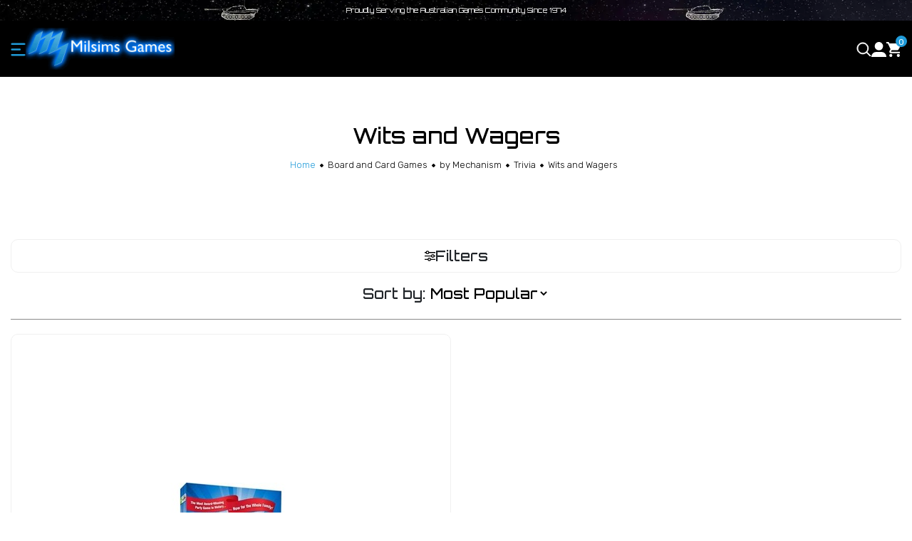

--- FILE ---
content_type: text/css
request_url: https://www.milsims.com.au/assets/themes/gallant-MG003-V5/dist/main.css?1764893376
body_size: 19220
content:
* {
  box-sizing: border-box;
}

html {
  overscroll-behavior: none;
  scroll-behavior: smooth;
}

html.activeClass {
  touch-action: none;
  overflow: hidden;
}

html body {
  overscroll-behavior: none;
  margin: 0;
  font-family: Rubik, sans-serif;
  display: block;
  position: relative;
}

html img, html iframe {
  max-width: 100%;
}

a, a:hover {
  text-decoration: none;
}

.loader {
  border: 5px solid var(--grey-for-lines);
  border-top: 5px solid var(--gd-black-light);
  border-radius: 50%;
  width: 33px;
  height: 33px;
  animation: 2s linear infinite spin;
}

.loader--cat {
  z-index: 100;
  border-width: 11px;
  width: 90px;
  height: 90px;
  position: fixed;
  top: 50%;
  left: 50%;
  transform: translate(-50%, -50%);
}

@keyframes spin {
  0% {
    transform: translate(-50%, -50%)rotate(0);
  }

  100% {
    transform: translate(-50%, -50%)rotate(360deg);
  }
}

.max-width-sm {
  width: 100%;
  padding: 0 15px;
}

@media (width >= 500px) {
  .max-width-sm {
    padding: 0 30px;
  }
}

@media (width >= 1200px) {
  .max-width-sm {
    max-width: 700px;
    margin: 0 auto;
    padding: 0 15px;
  }
}

.max-width-md {
  width: 100%;
  padding: 0 15px;
}

@media (width >= 500px) {
  .max-width-md {
    padding: 0 30px;
  }
}

@media (width >= 1200px) {
  .max-width-md {
    max-width: 1363px;
    margin: 0 auto;
    padding: 0 15px;
  }
}

.max-width-lg {
  width: 100%;
  padding: 0 15px;
}

@media (width >= 500px) {
  .max-width-lg {
    padding: 0 30px;
  }
}

@media (width >= 1200px) {
  .max-width-lg {
    max-width: 1519px;
    margin: 0 auto;
    padding: 0 15px;
  }
}

.max-width-xl {
  width: 100%;
  padding: 0 15px;
}

@media (width >= 500px) {
  .max-width-xl {
    padding: 0 30px;
  }
}

@media (width >= 1200px) {
  .max-width-xl {
    max-width: 1780px;
    margin: 0 auto;
    padding: 0 15px;
  }
}

.max-width-full {
  width: 100%;
  padding: 0 15px;
}

@media (width >= 500px) {
  .max-width-full {
    padding: 0 30px;
  }
}

@media (width >= 1200px) {
  .max-width-full {
    max-width: 100%;
    margin: 0 auto;
    padding: 0 15px;
  }
}

.flex-center {
  flex-wrap: wrap;
  justify-content: center;
  display: flex;
}

.flex-start {
  flex-wrap: wrap;
  justify-content: flex-start;
  display: flex;
}

.flex-between {
  flex-wrap: wrap;
  justify-content: space-between;
  display: flex;
}

.flex-end {
  flex-wrap: wrap;
  justify-content: flex-end;
  display: flex;
}

.devider {
  background-color: var(--grey-for-lines);
  width: 100%;
  height: 1px;
  display: block;
}

.text-red {
  color: var(--gd-red) !important;
}

.text-white {
  color: var(--gd-white);
}

.text-green {
  color: var(--gd-green) !important;
}

.text-gray {
  color: var(--dark-grey-for-text) !important;
}

.text-black {
  color: var(--gd-black) !important;
}

.text-center {
  text-align: center !important;
}

.width-100 {
  width: 100%;
}

.position-relative {
  position: relative;
}

.tablet-hide {
  display: none !important;
}

.full-width-img {
  width: 100%;
  max-width: 100%;
  height: auto;
  max-height: 100%;
}

.d-none {
  display: none;
}

.mobile-hide {
  display: none !important;
}

@media (width >= 1200px) {
  .mobile-hide {
    display: block !important;
  }

  .desktop-hide {
    display: none !important;
  }
}

.section-padding {
  padding-top: 90px;
}

@media (width >= 500px) {
  .section-padding {
    padding-top: 100px;
  }
}

@media (width >= 1200px) {
  .section-padding {
    padding-top: 130px;
  }
}

.section-padding-pagination {
  padding-top: 140px;
}

@media (width >= 500px) {
  .section-padding-pagination {
    padding-top: 150px;
  }
}

@media (width >= 1200px) {
  .section-padding-pagination {
    padding-top: 160px;
  }
}

.section-margin-bg {
  margin-top: 90px;
}

@media (width >= 500px) {
  .section-margin-bg {
    margin-top: 100px;
  }
}

@media (width >= 1200px) {
  .section-margin-bg {
    margin-top: 160px;
  }
}

.section-margin-bg-placeholder {
  margin-top: 140px;
}

@media (width >= 500px) {
  .section-margin-bg-placeholder {
    margin-top: 150px;
  }
}

@media (width >= 1200px) {
  .section-margin-bg-placeholder {
    margin-top: 160px;
  }
}

.box-overlay {
  background-color: var(--gd-black);
  opacity: .3;
  z-index: 2;
  width: 100%;
  height: 100%;
  position: absolute;
}

.jsDropdownWrap {
  position: relative;
}

.jsDropdownTrigger {
  cursor: pointer;
}

.dropdown {
  background-color: var(--gd-white-dark);
  opacity: 0;
  transition: var(--gd-transition) ease-in;
  visibility: hidden;
  width: -moz-fit-content;
  width: fit-content;
  max-width: 500px;
  margin: 0;
  padding: 8px;
  list-style: none;
  transition-property: bottom, opacity, visibility;
  position: absolute;
  bottom: -60px;
  right: 0;
  transform: translateY(100%);
  box-shadow: 0 0 14px 2px #6a6a6a47;
}

.dropdown.activeClass {
  opacity: 1;
  visibility: visible;
  z-index: 9;
  bottom: -3px;
}

.dropdown__menu {
  margin: 0;
  padding: 0;
  list-style: none;
}

.dropdown__item-link {
  transition: background-color var(--gd-transition) ease-in-out;
  min-width: max-content;
  padding: 9px 12px;
  font-size: 13px;
  font-weight: 300;
  line-height: 1;
  text-decoration: none;
  display: block;
}

.dropdown__item-link:hover {
  background-color: var(--grey-search);
  text-decoration: none;
}

@media (width >= 1200px) {
  .popups {
    flex-flow: wrap;
    justify-content: flex-end;
    align-items: center;
    width: 100%;
    padding: 0 15px;
    display: flex;
  }
}

@media (width >= 1200px) and (width >= 500px) {
  .popups {
    padding: 0 30px;
  }
}

@media (width >= 1200px) and (width >= 1200px) {
  .popups {
    max-width: 1780px;
    margin: 0 auto;
    padding: 0 15px;
  }
}

@media (width >= 1200px) {
  .popups--menu {
    flex-flow: wrap;
    justify-content: flex-start;
    align-items: center;
    display: flex;
  }
}

.popup {
  background-color: var(--gd-white);
  opacity: 0;
  transition: var(--gd-transition) ease-in-out;
  visibility: hidden;
  z-index: 5;
  border-radius: 10px;
  width: calc(100% - 15px);
  height: 100%;
  padding: 0 15px;
  transition-property: opacity, z-index, visibility, top, height;
  display: none;
  position: fixed;
  top: -100%;
  left: 50%;
  transform: translateX(-50%);
}

.popup.init {
  display: block;
}

.popup.activeClass {
  opacity: 1;
  visibility: visible;
  top: 0;
}

@media (width >= 500px) {
  .popup {
    width: calc(100% - 30px);
    padding: 0 30px;
  }
}

@media (width >= 1200px) {
  .popup {
    width: 450px;
    height: max-content;
    padding: 0 40px;
    top: 135px;
    left: auto;
    right: auto;
    transform: translateX(0);
    box-shadow: 0 4px 4px #00000040;
  }

  .popup--account {
    margin-right: 60px;
    padding-bottom: 10px;
  }

  .popup--store-location {
    margin-right: 120px;
    padding-bottom: 10px;
  }

  .popup--contactus {
    margin-right: 180px;
    padding-bottom: 10px;
  }

  .popup.activeClass {
    height: max-content;
    transition-delay: .1s;
    top: 145px;
  }

  .popup.activeScroll {
    top: 70px;
  }

  .popup--menu {
    padding-bottom: 30px;
    top: 205px;
    left: auto;
    right: auto;
  }

  .popup--menu.activeClass {
    transition-delay: .1s;
    top: 215px;
  }

  .popup--menu.activeScroll {
    top: 70px;
  }
}

@media (width >= 1200px) and (width >= 1200px) {
  .popup--menu {
    width: 470px;
  }
}

@media (width >= 1200px) {
  .popup--pricematch {
    top: 210px;
  }

  .popup--pricematch.activeClass {
    transition-delay: .1s;
    top: 220px;
  }

  .popup--pricematch.activeScroll {
    top: 90px;
  }

  .popup--enquire-form {
    top: -20px;
    right: 0;
  }

  .popup--enquire-form.activeClass {
    top: 0;
  }

  .popup--notify {
    position: absolute;
    top: 50%;
    left: 50%;
    transform: translate(-50%, -50%);
  }
}

.popup--gallery {
  height: auto;
}

.popup--gallery .popup__close {
  position: absolute;
  top: 15px;
  right: 0;
}

@media (width >= 1200px) {
  .popup--gallery .popup__close {
    top: 30px;
  }

  .popup--gallery {
    opacity: 0;
    visibility: hidden;
    width: 1487px;
    top: -100%;
    left: 50%;
    transform: translateX(-50%);
  }

  .popup--gallery.activeClass {
    opacity: 1;
    visibility: visible;
    top: 220px;
  }
}

.popup__header {
  border-bottom: 1px solid var(--grey-for-lines);
  flex-flow: wrap;
  justify-content: space-between;
  align-items: center;
  width: 100%;
  height: 80px;
  display: flex;
}

@media (width >= 1200px) {
  .popup__header {
    height: 100px;
  }
}

.popup__header--cart {
  height: 120px;
}

.popup__title {
  flex-flow: wrap;
  justify-content: flex-start;
  align-items: center;
  gap: 7px;
  font-family: Orbitron, sans-serif;
  font-size: 25px;
  font-weight: 500;
  display: flex;
}

.popup__title svg {
  fill: #0000;
  stroke: var(--gd-black);
  stroke-width: 1.5px;
  width: 15px;
  height: 15px;
}

@media (width >= 500px) {
  .popup__title {
    font-size: 28px;
  }
}

.popup__close {
  box-shadow: 0 0 3px var(--grey-for-lines);
  cursor: pointer;
  border-radius: 50%;
  flex-flow: wrap;
  justify-content: center;
  align-items: center;
  width: 35px;
  height: 35px;
  display: flex;
}

.popup__close svg {
  fill: #0000;
  stroke: var(--gd-black);
  stroke-width: 2px;
  width: 15px;
  height: 15px;
}

.popup__close--search {
  border: none;
  width: auto;
  height: auto;
  position: absolute;
  top: 50%;
  right: 15px;
  transform: translateY(-50%);
}

.popup__close--search svg {
  stroke: var(--gd-white);
  width: 8px;
  height: 8px;
}

@media (width >= 1200px) {
  .popup__close--search {
    opacity: 0;
  }

  .popup__close--search.activeClass {
    opacity: 1;
  }
}

.popup__content {
  position: relative;
}

.overlay {
  background-color: var(--gd-black);
  opacity: 0;
  transition: var(--gd-transition) ease-in-out opacity, visibility;
  visibility: hidden;
  z-index: -1;
  width: 100vw;
  height: 150vh;
  display: block;
  position: fixed;
  top: 0;
  left: 0;
  overflow: hidden;
}

.overlay.activeClass {
  opacity: .8;
  visibility: visible;
  z-index: 3;
}

.main-btn {
  background-color: var(--gd-white);
  color: var(--gd-black);
  cursor: pointer;
  text-transform: capitalize;
  transition: var(--gd-transition) background-color ease-in-out;
  border: none;
  border-radius: 10px;
  flex-flow: wrap;
  justify-content: center;
  align-items: center;
  font-size: 16px;
  text-decoration: none;
  display: flex;
  position: relative;
  overflow: hidden;
}

.main-btn svg {
  fill: var(--gd-black);
  width: 15px;
  height: 15px;
  margin-right: 10px;
}

@media (width >= 1200px) {
  .main-btn {
    font-size: 18px;
  }

  .main-btn svg {
    fill: var(--gd-black);
    width: 15px;
    height: 15px;
  }
}

.main-btn--gray {
  border: 1px solid var(--grey-for-lines);
  color: var(--dark-grey-for-text);
}

.main-btn--gray svg {
  fill: var(--dark-grey-for-text);
}

.main-btn--dark-gray {
  background-color: var(--dark-grey-for-text);
  border: 1px solid var(--dark-grey-for-text);
  color: var(--gd-white);
}

.main-btn--dark-gray svg {
  fill: var(--gd-white);
}

.main-btn--dark-gray:hover {
  background-color: var(--gd-gray-light);
}

.main-btn--black {
  background-color: var(--gd-black);
  color: var(--gd-white);
  transition: var(--gd-transition) ease-in-out;
  z-index: 1;
  height: 45px;
  transition-property: top;
  position: relative;
  overflow: hidden;
}

.main-btn--black:before {
  background-color: var(--gd-black);
  content: "";
  width: 100%;
  height: 100%;
  transition: all .6s;
  position: absolute;
  top: 0;
  left: -100%;
  overflow: hidden;
}

.main-btn--black:hover:before {
  opacity: .5;
  left: 100%;
}

.main-btn--gray {
  background-color: var(--grey-for-inputs);
  color: var(--gd-black);
  border: none;
  height: 45px;
  font-size: 14px;
  font-weight: 400;
  position: relative;
  overflow: hidden;
}

.main-btn--gray:before {
  background-color: var(--grey-for-inputs);
  content: "";
  width: 100%;
  height: 100%;
  transition: all .6s;
  position: absolute;
  top: 0;
  left: -100%;
  overflow: hidden;
}

.main-btn--gray:hover:before {
  opacity: .5;
  left: 100%;
}

.main-btn--box-btn {
  background-color: var(--gd-black);
  color: var(--gd-white);
  flex-flow: wrap;
  justify-content: center;
  align-items: center;
  width: 100%;
  height: 44px;
  font-size: 16px;
  font-weight: 400;
  display: flex;
  position: relative;
  overflow: hidden;
}

@media (width >= 1200px) {
  .main-btn--box-btn {
    height: 47px;
    font-size: 18px;
  }
}

.main-btn--box-btn:before {
  background-color: var(--gd-black);
  content: "";
  width: 100%;
  height: 100%;
  transition: all .6s;
  position: absolute;
  top: 0;
  left: -100%;
  overflow: hidden;
}

.main-btn--box-btn:hover:before {
  opacity: .5;
  left: 100%;
}

.main-btn--box-btn.activeClass {
  cursor: not-allowed;
  opacity: .5;
  pointer-events: none;
}

.main-btn--orange {
  background-color: var(--gd-orange);
}

.main-btn--orange:before {
  background-color: var(--gd-orange);
  content: "";
  width: 100%;
  height: 100%;
  transition: all .6s;
  position: absolute;
  top: 0;
  left: -100%;
  overflow: hidden;
}

.main-btn--orange:hover:before {
  opacity: .5;
  left: 100%;
}

.main-btn--red {
  background-color: var(--gd-red);
}

.main-btn--red:before {
  background-color: var(--gd-red);
  content: "";
  width: 100%;
  height: 100%;
  transition: all .6s;
  position: absolute;
  top: 0;
  left: -100%;
  overflow: hidden;
}

.main-btn--red:hover:before {
  opacity: .5;
  left: 100%;
}

.main-btn--white {
  color: var(--gd-black);
  border-radius: 10px;
  flex-flow: wrap;
  justify-content: center;
  align-items: center;
  width: 200px;
  height: 44px;
  margin: 0 auto;
  font-size: 16px;
  font-weight: 400;
  display: flex;
  position: relative;
  overflow: hidden;
  box-shadow: 0 0 4px #00000040;
}

@media (width >= 1200px) {
  .main-btn--white {
    height: 47px;
    font-size: 18px;
  }
}

.main-btn--white:before {
  background-color: var(--gd-white);
  content: "";
  width: 100%;
  height: 100%;
  transition: all .6s;
  position: absolute;
  top: 0;
  left: -100%;
  overflow: hidden;
}

.main-btn--white:hover:before {
  opacity: .5;
  left: 100%;
}

.main-btn--check {
  background-color: var(--grey-for-lines);
  height: 47px;
  margin-bottom: 10px;
  font-size: 16px;
  font-weight: 400;
  position: relative;
  overflow: hidden;
  color: var(--gd-white) !important;
}

@media (width >= 1200px) {
  .main-btn--check {
    margin-bottom: 0;
  }
}

.main-btn--check:hover {
  background-color: var(--gd-blue);
}

.main-btn--update-changes {
  background-color: var(--grey-for-btns);
  border-radius: 10px;
  flex-flow: wrap;
  justify-content: center;
  align-items: center;
  gap: 7px;
  height: 45px;
  margin-top: 30px;
  font-size: 16px;
  font-weight: 400;
  display: flex;
  position: relative;
  overflow: hidden;
}

.main-btn--update-changes:before {
  background-color: var(--grey-for-btns);
  content: "";
  width: 100%;
  height: 100%;
  transition: all .6s;
  position: absolute;
  top: 0;
  left: -100%;
  overflow: hidden;
}

.main-btn--update-changes:hover:before {
  opacity: .5;
  left: 100%;
}

.main-btn--cart-checkout {
  background-color: var(--gd-black);
  color: var(--gd-white);
  flex-flow: wrap;
  justify-content: center;
  align-items: center;
  width: 100%;
  height: 55px;
  font-size: 20px;
  font-weight: 400;
  display: flex;
  position: relative;
  overflow: hidden;
}

.main-btn--cart-checkout svg {
  fill: var(--gd-white);
}

.main-btn--cart-checkout:before {
  background-color: var(--gd-black);
  content: "";
  width: 100%;
  height: 100%;
  transition: all .6s;
  position: absolute;
  top: 0;
  left: -100%;
  overflow: hidden;
}

.main-btn--cart-checkout:hover:before {
  opacity: .5;
  left: 100%;
}

.main-btn--item-wishlist {
  flex-flow: wrap;
  justify-content: flex-start;
  align-items: center;
  font-size: 16px;
  font-weight: 300;
  display: flex;
  margin: 0 !important;
}

.main-btn--item-wishlist i {
  font-weight: 300 !important;
}

.main-btn--item-wishlist:hover {
  color: var(--gd-blue);
}

.showcase .splide__pagination {
  margin: 0;
  padding: 0;
  bottom: -50px;
  justify-content: start !important;
  display: flex !important;
}

.showcase .splide__pagination .splide__pagination__page {
  background-color: var(--grey-for-inputs);
  border-radius: 10px;
  width: 30px;
  height: 7px;
}

.showcase .splide__pagination .splide__pagination__page.is-active {
  background-color: var(--gd-blue);
  width: 60px;
  height: 7px;
  transform: none;
}

.products-list .splide__pagination, .prod-imgs .splide__pagination, .upcoming-releases-slider .splide__pagination {
  margin: 0;
  padding: 0;
  bottom: -50px;
  justify-content: start !important;
  display: flex !important;
}

.products-list .splide__pagination .splide__pagination__page, .prod-imgs .splide__pagination .splide__pagination__page, .upcoming-releases-slider .splide__pagination .splide__pagination__page {
  background-color: var(--grey-for-inputs);
  border-radius: 10px;
  width: 30px;
  height: 7px;
}

.products-list .splide__pagination .splide__pagination__page.is-active, .prod-imgs .splide__pagination .splide__pagination__page.is-active, .upcoming-releases-slider .splide__pagination .splide__pagination__page.is-active {
  background-color: var(--gd-blue);
  width: 60px;
  height: 7px;
  transform: none;
}

.products-list .splide__arrow, .prod-imgs .splide__arrow, .upcoming-releases-slider .splide__arrow {
  background-color: var(--gd-black);
  z-index: 1;
  border-radius: 10px;
  width: 40px;
  height: 40px;
  opacity: 1 !important;
}

.products-list .splide__arrow:disabled, .prod-imgs .splide__arrow:disabled, .upcoming-releases-slider .splide__arrow:disabled {
  display: none;
}

.products-list .splide__arrow svg, .prod-imgs .splide__arrow svg, .upcoming-releases-slider .splide__arrow svg {
  fill: var(--gd-white);
}

.products-list .splide__arrow--prev, .prod-imgs .splide__arrow--prev, .upcoming-releases-slider .splide__arrow--prev {
  top: 45%;
  left: auto;
  right: 0;
}

.products-list .splide__arrow--next, .prod-imgs .splide__arrow--next, .upcoming-releases-slider .splide__arrow--next {
  top: 55%;
  right: 0;
}

.prod-imgs .splide__pagination {
  bottom: -95px;
}

@media (width >= 1200px) {
  .prod-imgs .splide__pagination {
    bottom: -170px;
  }
}

.prod-imgs .splide__arrow {
  z-index: 0;
}

@media (width >= 1200px) {
  .prod-imgs .splide__arrow--prev, .prod-imgs .splide__arrow--next {
    right: -100px;
  }

  .prod-imgs--gallery .splide__arrow--prev, .prod-imgs--gallery .splide__arrow--next {
    right: -250px;
  }
}

.prod-imgs--gallery .splide__pagination {
  bottom: -25px !important;
}

.read-more {
  transition: max-height var(--gd-transition) ease-in-out;
  max-height: 200px;
  overflow: hidden;
}

.read-more__btn {
  margin-top: 25px;
  display: block;
}

.breadcrumbs {
  width: 100%;
}

.breadcrumbs__nav {
  scrollbar-color: var(--gd-blue) var(--grey-for-btns);
  scrollbar-width: thin;
  white-space: nowrap;
  width: 100%;
  padding: 0 15px;
  overflow-x: auto;
}

@media (width >= 500px) {
  .breadcrumbs__nav {
    padding: 0 30px;
  }
}

@media (width >= 1200px) {
  .breadcrumbs__nav {
    max-width: 1780px;
    margin: 0 auto;
    padding: 0 15px;
  }
}

.breadcrumbs__list {
  justify-content: center;
  align-items: center;
  margin: 0;
  padding: 4px 0;
  list-style: none;
  display: flex;
}

@media (width >= 1200px) {
  #n-product .breadcrumbs {
    width: 850px;
  }
}

#n-product .breadcrumbs__nav {
  width: 100%;
  padding: 0 15px;
  padding: 0 !important;
}

@media (width >= 500px) {
  #n-product .breadcrumbs__nav {
    padding: 0 30px;
  }
}

@media (width >= 1200px) {
  #n-product .breadcrumbs__nav {
    max-width: 100%;
    margin: 0 auto;
    padding: 0 15px;
  }
}

#n-product .breadcrumbs__list {
  justify-content: start;
  padding: 25px 0;
}

.breadcrumbs__link {
  color: var(--gd-black);
  font-size: 13px;
  font-weight: 300;
  text-decoration: none;
}

.breadcrumbs__link:hover {
  text-transform: none;
  text-shadow: 1px 0px 0px var(--gd-black);
}

.breadcrumbs__link--home {
  color: var(--gd-blue);
}

.breadcrumbs__link--home:hover {
  text-shadow: 1px 0px 0px var(--gd-blue);
}

.breadcrumbs__list-item {
  letter-spacing: 0;
  margin-right: 6px;
  font-size: 14px;
}

.breadcrumbs__list-item:last-child {
  display: none;
}

.breadcrumbs__list-item:nth-last-child(2) .breadcrumbs__link {
  color: var(--gd-black);
  pointer-events: none;
}

.breadcrumbs__list-item svg {
  fill: var(--gd-black);
  width: 5px;
  height: 5px;
}

.section-title {
  color: var(--gd-black);
  font-family: Orbitron, sans-serif;
  font-size: 25px;
  font-weight: 500;
}

@media (width >= 1200px) {
  .section-title {
    font-size: 40px;
  }
}

.section-title--white {
  color: var(--gd-white);
}

.section-title--white svg {
  fill: var(--gd-white);
  width: 15px;
  height: 15px;
}

@media (width >= 1200px) {
  .section-title--white svg {
    width: 35px;
    height: 35px;
  }
}

.section-title--cat {
  font-size: 30px;
}

@media (width >= 1200px) {
  .section-title--cat {
    font-size: 50px;
  }
}

.section-text--bg {
  background-color: var(--grey-for-btns);
  padding: 60px 0;
}

@media (width >= 1200px) {
  .section-text--bg {
    padding: 115px 0;
  }
}

.section-text--bg .main-btn, .section-text--upcoming .main-btn {
  width: 200px;
  margin: 50px auto 0;
}

.section-text__wrap {
  padding: 0 15px;
}

@media (width >= 768px) {
  .section-text__wrap {
    width: 500px;
    margin: 0 auto;
    padding: 0 30px;
  }
}

@media (width >= 1200px) {
  .section-text__wrap {
    width: 1000px;
    padding: 0 15px;
  }
}

.section-text__wrap h1, .section-text__wrap h2 {
  margin-bottom: 20px;
  font-family: Orbitron, sans-serif;
  font-size: 25px;
  font-weight: 500;
}

@media (width >= 500px) {
  .section-text__wrap h1, .section-text__wrap h2 {
    font-size: 28px;
  }
}

@media (width >= 1200px) {
  .section-text__wrap h1, .section-text__wrap h2 {
    font-size: 40px;
  }
}

.section-text__wrap p {
  font-size: 18px;
  font-weight: 300;
}

#n-product .modal {
  background-color: #0000;
  z-index: 40 !important;
}

#n-product .modal-dialog {
  z-index: 3 !important;
  top: 50% !important;
  transform: translateY(-50%) !important;
}

#n-product .modal-backdrop {
  z-index: -1;
  display: none;
}

#recent_sales_ticker {
  z-index: 5;
}

.default-page .n-responsive-content {
  font-size: 16px;
  font-weight: 400;
}

@media (width >= 1200px) {
  .default-page .n-responsive-content {
    font-size: 18px;
  }
}

.default-page .n-responsive-content h2, .default-page .n-responsive-content h3, .default-page .n-responsive-content h4 {
  font-size: 20px !important;
}

.default-page__head {
  padding: 50px 0;
}

@media (width >= 1200px) {
  .default-page__head {
    padding: 80px 0;
  }
}

.successaddmessage .left {
  flex-flow: wrap;
  justify-content: space-between;
  align-items: center;
  display: flex;
  float: none !important;
}

.successaddmessage .npopup-view, .successaddmessage .npopup-continue {
  width: 100%;
  margin: 0;
}

@media (width >= 768px) {
  .successaddmessage .npopup-view, .successaddmessage .npopup-continue {
    width: 160px;
  }
}

.successaddmessage .npopup-view {
  margin-top: 10px;
}

@media (width >= 768px) {
  .successaddmessage .npopup-view {
    margin-top: 0;
  }
}

.successaddmessage .right {
  display: none;
}

.product-box__img {
  transition: var(--gd-transition) ease-in-out;
  width: 100%;
  height: 0;
  margin: 0;
  padding-bottom: 100%;
  transition-property: transform;
  position: relative;
  overflow: hidden;
}

.product-box__img img {
  width: auto;
  max-width: 100%;
  height: auto;
  max-height: 100%;
  position: absolute;
  top: 50%;
  left: 50%;
  transform: translate(-50%, -50%);
}

.product-box__title {
  color: var(--gd-black);
  text-align: center;
  height: 150px;
  margin-top: 20px;
  font-size: 16px;
  font-weight: 400;
  display: block;
}

@media (width >= 500px) {
  .product-box__title {
    height: 150px;
  }
}

@media (width >= 1200px) {
  .product-box__title {
    height: 100px;
    margin-top: 25px;
  }
}

.product-box__price {
  flex-flow: row;
  justify-content: center;
  align-items: center;
  gap: 7px;
  margin-bottom: 35px;
  display: flex;
}

.product-box__price .price {
  color: var(--gd-black);
  font-size: 20px;
  font-weight: 500;
}

.product-box__price .price--rrp {
  color: var(--grey-for-lines);
  font-size: 13px;
  font-weight: 300;
  text-decoration: line-through;
}

@media (width >= 500px) {
  .product-box__price .price--rrp {
    font-size: 14px;
  }
}

.product-box__badges-wrap {
  flex-flow: row;
  justify-content: space-between;
  align-items: start;
  display: flex;
  position: absolute;
  top: 0;
  left: 0;
  right: 0;
}

.product-box__badge-single {
  width: 75px;
  height: 75px;
  position: relative;
}

@media (width >= 1200px) {
  .product-box__badge-single {
    width: 95px;
    height: 95px;
  }
}

.product-box__badge-single svg {
  width: 100%;
  height: 100%;
}

.product-box__badge-single span {
  color: var(--gd-white);
  text-align: center;
  z-index: 1;
  flex-flow: wrap;
  justify-content: center;
  align-items: center;
  width: 45px;
  height: 45px;
  font-family: Orbitron, sans-serif;
  font-size: 12px;
  font-weight: 500;
  display: block;
  position: absolute;
}

@media (width >= 1200px) {
  .product-box__badge-single span {
    width: 55px;
    height: 55px;
    font-size: 15px;
  }
}

.product-box__badge-single--sale svg {
  position: absolute;
  top: 0;
  left: 0;
}

.product-box__badge-single--sale span {
  display: flex;
  left: 0;
  transform: rotate(-45deg);
}

.product-box__badge-single--pre-order {
  margin-left: auto;
}

.product-box__badge-single--pre-order svg {
  position: absolute;
  top: 0;
  right: 0;
}

.product-box__badge-single--pre-order span {
  display: flex;
  right: 0;
  transform: rotate(45deg);
}

.product-box__badge-single--pre-order svg {
  fill: var(--gd-orange);
}

.product-box__badge-single--sale svg {
  fill: linear-gradient(to top, #b3140e, #d9281e 38%, #e03027 44%, #ea3d35 56%, #ee413a 67%, #fd5b47);
}

.product-box__status {
  margin-top: 10px;
}

.product-box__single-status {
  border-radius: 5px;
  flex-flow: row;
  justify-content: center;
  align-items: center;
  gap: 7px;
  height: max-content;
  padding: 5px;
  font-size: 10px;
  font-weight: 400;
  display: flex;
}

@media (width >= 1200px) {
  .product-box__single-status {
    font-size: 12px;
  }
}

.product-box__single-status .product-box__status-icon {
  border-radius: 50%;
  width: 6px;
  height: 6px;
}

.product-box__single-status--in-stock {
  background-color: var(--gd-green-light);
  color: var(--gd-green);
}

.product-box__single-status--in-stock .product-box__status-icon {
  background-color: var(--gd-green);
}

.product-box__single-status--no-stock {
  background-color: var(--gd-red-light);
  color: var(--gd-red);
}

.product-box__single-status--no-stock .product-box__status-icon {
  background-color: var(--gd-red);
}

.product-box__single-status--pre-order {
  background-color: var(--gd-orange-light);
  color: var(--gd-orange);
}

.product-box__single-status--pre-order .product-box__status-icon {
  background-color: var(--gd-orange);
}

.product-box__single-status--extra-info {
  background-color: var(--gd-blue-light);
  color: var(--gd-blue);
  margin-top: 5px;
}

.product-box__single-status--extra-info .product-box__status-icon {
  background-color: var(--gd-blue);
}

.product-box {
  border: 1px solid var(--grey-for-inputs);
  border-radius: 10px;
  grid-column: span 8;
  padding: 15px;
  position: relative;
}

@media (width >= 500px) {
  .product-box {
    padding: 25px;
  }
}

@media (width >= 1200px) {
  .product-box {
    padding: 38px;
  }
}

@media (width >= 1200px) and (width <= 1450px) {
  .product-box {
    padding: 25px;
  }
}

.product-box:hover .product-box__img {
  transform: scale(1.05);
}

.top {
  flex-flow: wrap;
  justify-content: center;
  align-items: center;
  padding: 7px 0;
  display: flex;
}

@media (width >= 500px) {
  .top {
    height: 45px;
  }
}

@media (width >= 1200px) {
  .top {
    height: max-content;
    padding: 20px 0;
  }
}

.top__text {
  color: var(--gd-white);
  width: 100%;
  font-family: Orbitron, sans-serif;
  font-size: 10px;
  font-weight: 400;
  display: block;
}

@media (width >= 1200px) {
  .top__text {
    width: 100%;
    font-size: 16px;
  }
}

.header-main {
  background-color: var(--gd-black);
  z-index: 5;
  position: relative;
}

.header-main__wrap {
  flex-flow: wrap;
  justify-content: space-between;
  align-items: center;
  display: flex;
}

.header-main__left {
  flex-flow: row;
  justify-content: flex-start;
  align-items: center;
  gap: 12px;
  display: flex;
}

@media (width >= 1200px) {
  .header-main__left {
    width: 328px;
  }
}

.header-main__right {
  flex-flow: wrap;
  justify-content: flex-end;
  align-items: center;
  gap: 12px;
  display: flex;
}

@media (width >= 1200px) {
  .header-main__right {
    gap: 0;
  }

  .header-main__right .header-main__icon {
    margin-top: 20px;
    padding-bottom: 20px;
    padding-left: 30px;
  }
}

.header-main__logo {
  transition: var(--gd-transition) ease-in-out;
  transition-property: max-width margin-left;
  width: auto;
  max-width: 209px;
  height: auto;
  max-height: 100%;
  padding: 10px 0;
}

@media (width >= 1200px) {
  .header-main__logo {
    max-width: 328px;
    margin-left: -42px;
    padding: 10px 0 0;
  }
}

.header-main__icon {
  cursor: pointer;
  position: relative;
}

.header-main__icon svg {
  fill: var(--gd-white);
  transition: var(--gd-transition) ease-in-out;
  width: 21px;
  height: 21px;
  transition-property: scale;
}

@media (width >= 1200px) {
  .header-main__icon svg {
    width: 30px;
    height: 30px;
  }
}

.header-main__icon:hover svg, .header-main__icon.activeClass svg {
  transform: scale(1.1);
}

.header-main__icon--stroke-rounded svg {
  fill: #0000;
  stroke: var(--gd-blue);
  stroke-linecap: round;
  stroke-width: 3px;
}

@media (width >= 1200px) {
  .header-main__icon--stroke-rounded svg {
    stroke: var(--gd-white);
  }
}

.header-main__icon--stroke-rounded-desk {
  opacity: 0;
  transition: var(--gd-transition) ease-in-out;
  transition-property: opacity visibility;
  visibility: hidden;
  display: none;
}

@media (width >= 1200px) {
  .header-main__icon--stroke-rounded-desk {
    display: block;
  }
}

.header-main__icon--stroke-rounded-desk svg {
  fill: #0000;
  stroke: var(--gd-white);
  stroke-linecap: round;
  stroke-width: 3px;
  height: 60px;
}

@media (width >= 1200px) {
  .header-main__icon--stroke-rounded-desk.activeScroll {
    opacity: 1;
    visibility: visible;
    height: 100%;
  }
}

.header-main__icon--stroke {
  fill: #0000;
  stroke: var(--gd-white);
  stroke-width: 1px;
}

.header-main__icon--tel {
  padding-left: 60px !important;
}

.header-main__cart-count {
  background-color: var(--gd-blue);
  color: var(--gd-white);
  border-radius: 50%;
  flex-flow: wrap;
  justify-content: center;
  align-items: center;
  width: 16px;
  height: 16px;
  font-size: 12px;
  font-weight: 400;
  display: flex;
  position: absolute;
  top: -8px;
  right: -8px;
}

.menu {
  scrollbar-color: var(--gd-black-2) white;
  scrollbar-width: thin;
  height: calc(100vh - 200px);
  overflow-y: auto;
}

@media (width >= 1200px) {
  .menu {
    height: 550px;
  }
}

.menu__wrap {
  margin: 30px 0;
}

.filters__wrap {
  scrollbar-color: var(--gd-black-2) var(--gd-white);
  scrollbar-width: thin;
  height: calc(100vh - 200px);
  overflow-y: auto;
}

@media (width >= 1200px) {
  .filters__wrap {
    height: 550px;
  }
}

.filters {
  background-color: var(--gd-white);
  opacity: 0;
  transition: var(--gd-transition) ease-in-out;
  visibility: hidden;
  width: 100%;
  transition-property: opacity, z-index, visibility;
  display: none;
  position: absolute;
  top: 0;
  left: 0;
  overflow: hidden;
}

.filters.init {
  display: block;
}

.filters.activeClass {
  opacity: 1;
  visibility: visible;
  top: 0;
}

.filters--submenu {
  opacity: 0;
  transition: var(--gd-transition) ease-in-out;
  visibility: hidden;
  z-index: 99;
  height: 100%;
  transition-property: opacity, z-index, visibility;
  display: block;
  top: 0;
  left: 0;
}

.filters--submenu.activeClass {
  opacity: 1;
  visibility: visible;
}

.filters-header {
  color: var(--gd-black);
  cursor: pointer;
  text-shadow: 1px 0px 0px var(--gd-black);
  flex-flow: wrap;
  justify-content: flex-start;
  align-items: center;
  gap: 7px;
  margin: 30px 0 20px;
  font-size: 18px;
  display: flex;
}

.filters-header svg {
  fill: var(--gd-black);
  width: 13px;
  height: 13px;
  transform: rotate(180deg);
}

.filters__filter {
  width: calc(100% - 15px);
}

.filters__title {
  color: var(--gd-black);
  text-transform: capitalize;
  transition: var(--gd-transition) ease-in-out;
  flex-flow: wrap;
  justify-content: space-between;
  align-items: center;
  height: max-content;
  margin-bottom: 15px;
  font-size: 18px;
  font-weight: 400;
  text-decoration: none;
  transition-property: text-shadow;
  display: flex;
}

@media (width >= 500px) {
  .filters__title {
    font-size: 20px;
  }
}

.filters__title span {
  transition: var(--gd-transition) ease-in-out;
  border-bottom: 3px solid #0000;
  transition-property: border-bottom;
}

.filters__title:hover {
  color: var(--gd-black);
  text-shadow: 1px 0px 0px var(--gd-black);
}

.filters__title:hover span {
  border-bottom: 3px solid var(--gd-blue);
}

.filters__title svg {
  fill: var(--gd-black);
  width: 13px;
  height: 13px;
}

.filters__title--lvl2 {
  flex-flow: wrap;
  justify-content: space-between;
  align-items: center;
  font-size: 16px;
  font-weight: 400;
  display: flex;
}

.filters__title--lvl2:hover {
  color: var(--gd-black);
  text-shadow: .5px 0px 0px var(--gd-black);
}

.filters__title--lvl2:hover span {
  border-bottom: 3px solid var(--gd-blue);
}

.filters__title--lvl3 {
  text-transform: capitalize;
  font-size: 14px;
  font-weight: 300;
}

.filters__view-all {
  border-bottom: 3px solid var(--gd-blue);
  color: var(--gd-black);
  margin-bottom: 15px;
  font-size: 16px;
  font-weight: 600;
  display: inline-block;
}

.header-bottom {
  background-color: var(--gd-black);
  transition: var(--gd-transition) ease-in-out;
  transition-property: transform;
  display: none;
}

@media (width >= 1200px) {
  .header-bottom {
    display: block;
  }
}

.header-bottom__wrap {
  flex-flow: wrap;
  justify-content: space-between;
  align-items: center;
  height: 50px;
  display: flex;
}

.header-bottom__left {
  flex-flow: wrap;
  justify-content: flex-start;
  align-items: center;
  gap: 30px;
  height: 100%;
  display: flex;
}

.header-bottom__line {
  background-color: var(--gd-white);
  width: 1px;
  height: 20px;
}

.header-bottom__icon {
  color: var(--gd-white);
  cursor: pointer;
  flex-flow: wrap;
  justify-content: flex-start;
  align-items: center;
  gap: 11px;
  height: 100%;
  font-size: 20px;
  font-weight: 500;
  display: flex;
}

.header-bottom__icon svg {
  fill: #0000;
  stroke: var(--gd-blue);
  stroke-linecap: round;
  stroke-width: 3px;
  width: 22px;
  height: 22px;
}

.header-bottom__icon:hover svg, .header-bottom__icon.activeClass svg {
  transform: scale(1.1);
}

.header-bottom__menu-add {
  flex-flow: wrap;
  justify-content: flex-start;
  align-items: center;
  gap: 20px;
  height: 100%;
  margin: 0;
  padding: 0;
  display: flex;
}

.header-bottom__menu-list {
  flex-flow: wrap;
  justify-content: center;
  align-items: end;
  height: 100%;
  margin: 0;
  padding: 0;
  list-style: none;
  display: flex;
}

.header-bottom__menu-link {
  flex-flow: wrap;
  justify-content: center;
  align-items: end;
  height: 100%;
  display: flex;
}

.header-bottom__menu-link span {
  color: var(--gd-white);
  transition: var(--gd-transition) ease-in-out;
  border-bottom: 4px solid #0000;
  flex-flow: wrap;
  justify-content: center;
  align-items: end;
  height: 100%;
  padding-bottom: 8px;
  font-size: 16px;
  font-weight: 400;
  transition-property: text-shadow, border-bottom;
  display: flex;
}

.header-bottom__menu-link:hover span {
  border-bottom: 4px solid var(--gd-blue);
  text-shadow: 1px 0px 0px var(--gd-white);
}

.header-bottom__right {
  flex-flow: wrap;
  justify-content: flex-end;
  align-items: center;
  gap: 35px;
  display: flex;
}

.header-bottom__text-wrap {
  flex-flow: wrap;
  justify-content: flex-end;
  align-items: center;
  gap: 20px;
  display: flex;
}

.header-bottom__text {
  color: var(--gd-blue);
  font-size: 16px;
  font-weight: 400;
}

.header-bottom__price-match {
  background-color: var(--gd-blue);
  color: var(--gd-white);
  cursor: pointer;
  z-index: 1;
  border-radius: 7px;
  flex-flow: wrap;
  justify-content: center;
  align-items: center;
  width: 120px;
  height: 30px;
  font-size: 16px;
  font-weight: 400;
  display: flex;
  position: relative;
  overflow: hidden;
}

.header-bottom__price-match:before {
  background-color: var(--gd-black);
  content: "";
  width: 100%;
  height: 100%;
  transition: all .6s;
  position: absolute;
  top: 0;
  left: -100%;
}

.header-bottom__price-match:hover:before {
  opacity: .5;
  left: 100%;
}

.gd-header__wrap {
  transition: var(--gd-transition) ease-in-out;
  z-index: 5;
  width: 100%;
  position: fixed;
  top: 0;
  left: 0;
  transition-property: all !important;
}

.gd-header__wrap.down {
  top: -44px;
  box-shadow: 0 4px 4px #00000040;
}

@media (width >= 500px) {
  .gd-header__wrap.down {
    top: -45px;
  }
}

@media (width >= 1200px) {
  .gd-header__wrap.down {
    top: -64px;
  }
}

.gd-header__wrap.down .header-main__logo {
  transition: var(--gd-transition) ease-in-out;
  transition-property: max-width margin-left;
  max-width: 164px;
}

@media (width >= 500px) {
  .gd-header__wrap.down .header-main__logo {
    max-width: 164px;
  }
}

@media (width >= 1200px) {
  .gd-header__wrap.down .header-main__logo {
    max-width: 279px;
    margin-left: 0;
  }
}

.gd-header__wrap.down .header-bottom {
  margin-top: -50px;
  transition-property: all;
}

.gd-header__wrap.up {
  top: -44px;
}

@media (width >= 500px) {
  .gd-header__wrap.up {
    top: -45px;
  }
}

@media (width >= 1200px) {
  .gd-header__wrap.up {
    top: -64px;
  }
}

.gd-header__wrap.up .header-main__logo {
  transition: var(--gd-transition) ease-in-out;
  transition-property: max-width margin-left;
  max-width: 164px;
  margin-left: 0;
}

@media (width >= 500px) {
  .gd-header__wrap.up .header-main__logo {
    max-width: 164px;
  }
}

@media (width >= 1200px) {
  .gd-header__wrap.up .header-main__logo {
    max-width: 279px;
  }
}

.gd-header__wrap.up .header-bottom {
  margin-top: -50px;
  transition-property: all;
}

.main__wrap {
  margin-top: 123px;
}

@media (width >= 500px) {
  .main__wrap {
    margin-top: 124px;
  }
}

@media (width >= 1200px) {
  .main__wrap {
    margin-top: 217px;
  }
}

.main__wrap--checkout-page {
  margin-top: 80px;
}

@media (width >= 1200px) {
  .main__wrap--checkout-page {
    margin-top: 130px;
  }
}

.gd-footer {
  z-index: 2;
  position: relative;
}

.footer {
  background-color: var(--gd-black);
  padding: 40px 0 60px;
}

.footer__wrap {
  position: relative;
}

.footer__top {
  flex-flow: wrap;
  justify-content: center;
  align-items: center;
  padding-top: 100px;
  display: flex;
}

@media (width >= 1200px) {
  .footer__top {
    flex-flow: wrap;
    justify-content: space-between;
    align-items: center;
    padding-top: 0;
    display: flex;
  }
}

.footer__logo {
  width: 345px;
  height: 97px;
}

@media (width >= 500px) {
  .footer__logo {
    width: 384px;
    height: 109px;
  }
}

@media (width >= 1200px) {
  .footer__logo {
    width: 383px;
    height: 110px;
  }
}

.footer__logo img {
  width: auto;
  max-width: 100%;
  height: auto;
  max-height: 100%;
}

.footer-menu {
  z-index: 1;
  margin-top: 50px;
  position: relative;
}

@media (width >= 1200px) {
  .footer-menu {
    flex-flow: row;
    justify-content: space-between;
    align-items: start;
    display: flex;
  }
}

@media (width >= 1200px) and (width <= 1450px) {
  .footer-menu {
    gap: 50px;
  }
}

@media (width >= 1200px) {
  .footer-menu__single {
    flex-flow: row;
    justify-content: flex-start;
    align-items: start;
    gap: 150px;
    display: flex;
  }
}

@media (width >= 1200px) and (width <= 1450px) {
  .footer-menu__single {
    gap: 50px;
  }
}

@media (width >= 1200px) {
  .footer-menu__single--add {
    flex-flow: wrap;
    justify-content: flex-start;
    align-items: start;
    width: 260px;
    display: flex;
  }

  .footer-menu__single--newsletter {
    width: 400px;
  }
}

.footer-menu__nav-item {
  transition: var(--gd-transition) ease-in-out;
  max-height: 60px;
  margin-bottom: 25px;
  transition-property: max-height;
  overflow: hidden;
}

.footer-menu__nav-item:last-child {
  margin-bottom: 0;
}

@media (width >= 1200px) {
  .footer-menu__nav-item {
    max-height: 100%;
    margin-bottom: 0;
  }
}

.footer-menu__nav-item--full-height {
  max-height: 100%;
  margin-top: 25px;
}

@media (width >= 1200px) {
  .footer-menu__nav-item--full-height {
    margin-top: 0;
  }
}

.footer-menu__link {
  color: var(--gd-white);
  transition: var(--gd-transition) ease-in-out;
  border-bottom: 3px solid #0000;
  flex-wrap: nowrap;
  gap: 7px;
  font-size: 17px;
  font-weight: 400;
  transition-property: border, text-shadow;
  display: inline-block;
}

.footer-menu__link svg {
  fill: var(--gd-white);
  width: 15px;
  height: 15px;
}

.footer-menu__link:hover {
  border-bottom: 3px solid var(--gd-blue);
  text-shadow: 1px 0px 0px var(--gd-white);
}

.footer-menu__title {
  color: var(--gd-white);
  flex-flow: wrap;
  justify-content: space-between;
  align-items: center;
  height: 60px;
  font-family: Orbitron, sans-serif;
  font-size: 22px;
  font-weight: 500;
  display: flex;
}

.footer-menu__title svg {
  fill: var(--gd-blue);
  stroke: var(--gd-white);
  stroke-width: 1px;
  transition: var(--gd-transition);
  width: 16px;
  height: 16px;
  position: relative;
  transform: rotate(90deg);
}

@media (width >= 1200px) {
  .footer-menu__title svg {
    display: none;
  }

  .footer-menu__title {
    height: 30px;
    margin-bottom: 20px;
  }
}

.footer-menu__title.activeClass svg {
  transform: rotate(-90deg);
}

.form-menu__subtext {
  color: var(--gd-white);
  font-size: 17px;
  font-weight: 300;
}

.footer-menu__nav-list {
  margin: 0;
  padding: 10px 0 0;
}

@media (width >= 1200px) {
  .footer-menu__nav-list {
    padding: 0;
  }
}

.footer-menu__nav-list--newsletter-form .mp-aq-form .embedded_form-container, .footer-menu__nav-list--newsletter-form .mp-aq-form .ui-sortable {
  margin: 0 !important;
  padding: 0 !important;
}

.footer-menu__nav-list--newsletter-form .mp-aq-form .mp-element {
  margin: 0;
  padding: 0;
}

.footer-menu__nav-list--newsletter-form .mp-aq-form .mp-element p {
  display: none;
}

.footer-menu__nav-list--newsletter-form .mp-aq-form .form-element {
  color: var(--gd-white);
  padding-left: 15px;
  font-size: 14px;
  font-weight: 300;
  background-color: var(--gd-black-2) !important;
  border: none !important;
  border-radius: 10px !important;
  height: 45px !important;
}

.footer-menu__nav-list--newsletter-form .mp-aq-form .form-element::placeholder {
  color: var(--gd-white);
}

.footer-menu__nav-list-item {
  height: max-content;
  margin: 15px 0 0;
  padding: 0;
  list-style: none;
}

.footer__go-top {
  background-color: var(--gd-black-2);
  cursor: pointer;
  border-radius: 50%;
  flex-flow: wrap;
  justify-content: center;
  align-items: center;
  width: 90px;
  height: 90px;
  display: flex;
  position: absolute;
  top: 0;
  right: 15px;
  overflow: hidden;
}

@media (width >= 500px) {
  .footer__go-top {
    right: 30px;
  }
}

@media (width >= 1200px) {
  .footer__go-top {
    right: 0;
  }
}

.footer__go-top svg {
  fill: var(--gd-blue);
  width: 25px;
  height: 25px;
}

@media (width >= 1200px) {
  .footer__go-top {
    position: relative;
  }
}

.footer__circular-text {
  font-family: Orbitron, sans-serif;
  animation: 6s linear infinite rotateText;
  position: absolute;
  top: 0;
  left: 0;
  fill: var(--gd-white) !important;
  width: 100% !important;
  height: 100% !important;
}

@keyframes rotateText {
  from {
    transform: rotate(0);
  }

  to {
    transform: rotate(360deg);
  }
}

.usp {
  background-color: var(--gd-black-2);
  padding: 50px 0;
}

@media (width >= 1200px) {
  .usp {
    padding: 30px 0;
  }

  .usp__wrap {
    flex-flow: wrap;
    justify-content: space-between;
    align-items: center;
    display: flex;
  }
}

.usp__img {
  flex-flow: wrap;
  justify-content: center;
  align-items: center;
  width: 40px;
  height: 40px;
  margin: 0 auto;
  display: flex;
}

.usp__img img {
  width: auto;
  max-width: 100%;
  height: auto;
  max-height: 100%;
}

.usp__title {
  color: var(--gd-white);
  margin: 10px 0 15px;
  font-size: 24px;
  font-weight: 400;
}

.usp__subtext {
  color: var(--gd-white);
  margin: 0;
  padding: 0;
  font-size: 13px;
  font-weight: 400;
}

.usp__single {
  text-align: center;
  margin-bottom: 60px;
  display: block;
}

.usp__single:last-child {
  margin-bottom: 0;
}

@media (width >= 1200px) {
  .usp__single {
    margin-bottom: 0;
  }
}

.usp__single:hover .usp__title {
  color: var(--gd-blue);
}

@media (width >= 1200px) {
  .usp__single:nth-child(2) {
    margin-left: -115px;
  }
}

.footer-bottom {
  background-color: var(--gd-black);
  padding: 40px 0;
}

@media (width >= 1200px) {
  .footer-bottom {
    padding: 20px 0;
  }
}

.footer-bottom__wrap {
  flex-flow: column wrap;
  justify-content: center;
  align-items: center;
  gap: 40px;
  display: flex;
}

@media (width >= 1200px) {
  .footer-bottom__wrap {
    flex-flow: row;
    justify-content: space-between;
    align-items: center;
    gap: 0;
    display: flex;
  }
}

.footer-bottom__share-title {
  font-size: 14px;
  font-weight: 400;
}

@media (width >= 1200px) {
  .footer-bottom__share-title {
    font-size: 16px;
  }
}

.footer-bottom__social {
  flex-flow: wrap;
  justify-content: center;
  align-items: center;
  gap: 15px;
  margin: 0;
  padding: 0;
  display: flex;
}

@media (width >= 1200px) {
  .footer-bottom__social {
    flex-flow: wrap;
    justify-content: flex-start;
    align-items: center;
    display: flex;
  }
}

.footer-bottom__social--prod-imgs {
  flex-flow: wrap;
  justify-content: flex-start;
  align-items: center;
  margin-top: 80px;
  display: flex;
}

@media (width >= 1200px) {
  .footer-bottom__social--prod-imgs {
    margin-top: 40px;
  }
}

.footer-bottom__social--prod-imgs svg {
  fill: var(--gd-black) !important;
}

.footer-bottom__social--prod-imgs .footer-bottom__social-link--icon-x {
  stroke-width: .8px;
  stroke: var(--gd-white) !important;
}

.footer-bottom__social--prod-imgs .footer-bottom__social-link:hover svg {
  fill: var(--gd-blue) !important;
}

.footer-bottom__social--prod-imgs .footer-bottom__social-link:hover svg--icon-x {
  stroke: var(--gd-blue) !important;
}

.footer-bottom__social-link svg {
  fill: var(--gd-white);
  width: 25px;
  height: 25px;
}

.footer-bottom__social-link--icon-x {
  stroke: var(--gd-black);
  stroke-width: .8px;
}

.footer-bottom__social-link:hover svg {
  fill: var(--gd-blue);
}

.footer-bottom__social-link:hover svg--icon-x {
  stroke: var(--gd-blue);
}

.footer-bottom__text-wrap {
  flex-flow: wrap;
  justify-content: center;
  align-items: center;
  gap: 40px;
  display: flex;
}

@media (width >= 1200px) {
  .footer-bottom__text-wrap {
    margin-left: 300px;
  }
}

.footer-bottom__text-single {
  color: var(--gd-white);
  font-size: 14px;
  font-weight: 300;
}

@media (width >= 1200px) {
  .footer-bottom__text-single {
    font-size: 12px;
  }
}

.footer-bottom__icons {
  flex-flow: wrap;
  justify-content: center;
  align-items: center;
  gap: 15px;
  display: flex;
}

@media (width >= 1200px) {
  .footer-bottom__icons {
    flex-flow: wrap;
    justify-content: flex-end;
    align-items: center;
    margin-top: 0;
    display: flex;
  }
}

.footer-bottom__icon {
  background-color: var(--gd-white);
  border-radius: 5px;
  flex-flow: wrap;
  justify-content: center;
  align-items: center;
  width: 60px;
  height: 30px;
  display: flex;
}

.footer-bottom__icon img {
  width: auto;
  max-width: 100%;
  height: auto;
  max-height: 100%;
  padding: 5px;
}

.header-search__btn {
  z-index: 5;
  background-color: #0000;
  border: none;
  padding: 0;
  position: absolute;
  top: 50%;
  left: 15px;
  transform: translateY(-55%);
}

.header-search__btn svg {
  fill: var(--gd-white);
  stroke: none;
  width: 14px;
  height: 14px;
}

.header-search__form {
  margin: 30px 0;
}

@media (width >= 1200px) {
  .header-search__form {
    margin: 0;
  }
}

.header-search__input {
  background-color: var(--gd-black-2);
  color: var(--gd-white);
  border: none;
  border-radius: 10px;
  width: 100%;
  height: 45px;
  padding: 0 35px;
  font-size: 14px;
  font-weight: 300;
}

.header-search__input::placeholder {
  color: var(--gd-white);
  font-size: 14px;
  font-weight: 300;
}

.header-search__input:focus-visible {
  outline: 1px solid var(--gd-blue);
}

@media (width >= 1200px) {
  .header-main__search-wrap {
    width: calc(100% - 950px);
    margin-left: 130px;
    margin-right: auto;
    position: relative;
  }
}

.nsearchinput-pl.well {
  width: 100%;
  left: 0;
  border-radius: 10px !important;
  margin-top: 50px !important;
}

@media (width >= 1200px) {
  .nsearchinput-pl.well {
    padding: 25px 0 25px 30px;
    box-shadow: 0 4px 4px #00000040;
  }
}

.nsearchinput-pl.well .nav {
  scrollbar-color: var(--gd-black-2) var(--gd-white);
  scrollbar-width: thin;
  height: 415px;
  overflow-y: auto;
}

.nsearchinput-pl.well li a {
  flex-flow: row;
  justify-content: flex-start;
  align-items: center;
  display: flex;
}

.nsearchinput-pl.well li:hover .title {
  border-bottom: 3px solid var(--gd-blue);
  text-shadow: 1px 0px 0px var(--gd-black);
}

.nsearchinput-pl.well .title {
  color: var(--gd-black);
  transition: var(--gd-transition) ease-in-out;
  border-bottom: 3px solid #0000;
  width: -moz-fit-content;
  width: fit-content;
  font-size: 14px;
  font-weight: 400;
  transition-property: text-shadow, border-bottom;
}

.nsearchinput-pl.well .title b {
  font-weight: 400 !important;
}

.store-location__menu {
  margin: 30px 0;
  padding: 0;
}

.store-location__list {
  margin: 0;
  padding: 0;
  list-style: none;
}

.store-location__list:nth-last-child(2) {
  border-bottom: 1px solid var(--grey-for-lines);
  margin-bottom: 30px;
}

.store-location__link {
  color: var(--gd-black);
  transition: var(--gd-transition) ease-in-out;
  border-bottom: 3px solid #0000;
  flex-flow: row;
  justify-content: flex-start;
  align-items: center;
  gap: 15px;
  width: -moz-fit-content;
  width: fit-content;
  margin-bottom: 20px;
  font-size: 18px;
  font-weight: 400;
  transition-property: text-shadow, border-bottom;
  display: flex;
}

.store-location__link svg {
  fill: var(--gd-blue);
  width: 18px;
  height: 18px;
}

@media (width >= 500px) {
  .store-location__link {
    font-size: 20px;
  }
}

.store-location__link:hover {
  border-bottom: 3px solid var(--gd-blue);
  text-shadow: 1px 0px 0px var(--gd-black);
}

.contactus__menu {
  margin: 30px 0;
  padding: 0;
}

.contactus__list {
  margin: 0;
  padding: 0;
  list-style: none;
}

.contactus__list:nth-last-child(2) {
  border-bottom: 1px solid var(--grey-for-lines);
  margin-bottom: 30px;
}

.contactus__link {
  color: var(--gd-black);
  transition: var(--gd-transition) ease-in-out;
  border-bottom: 3px solid #0000;
  flex-flow: wrap;
  justify-content: flex-start;
  align-items: center;
  gap: 15px;
  width: -moz-fit-content;
  width: fit-content;
  margin-bottom: 20px;
  font-size: 18px;
  font-weight: 400;
  transition-property: text-shadow, border-bottom;
  display: flex;
}

.contactus__link:hover {
  border-bottom: 3px solid var(--gd-blue);
  text-shadow: 1px 0px 0px var(--gd-black);
}

@media (width >= 500px) {
  .contactus__link {
    font-size: 20px;
  }
}

.contactus__link svg {
  fill: var(--gd-blue);
  width: 18px;
  height: 18px;
}

.popup__product-name {
  font-size: 18px;
  font-weight: 400;
}

.popup__product-sku {
  color: var(--grey-for-lines);
  margin: 12px 0 30px;
  padding: 0;
  font-size: 14px;
  font-weight: 400;
}

.popup__form-scroll {
  scrollbar-color: var(--gd-black-2) var(--gd-white);
  scrollbar-width: thin;
  height: 450px;
  margin-top: 35px;
  overflow-y: auto;
}

.form-group__single {
  margin-bottom: 30px;
}

.form-group__single label {
  color: var(--gd-black);
  margin-bottom: 15px;
  font-size: 16px;
  font-weight: 400;
}

.form-group__single .form-control {
  border: 1px solid var(--grey-for-inputs);
  color: var(--gd-black);
  border-radius: 10px;
  width: calc(100% - 15px);
  height: 45px;
  margin-left: 1px;
  font-size: 14px;
  font-weight: 300;
}

.form-group__single .form-control--textarea {
  height: 150px;
  padding: 10px;
}

.form-group__single .form-control--textarea::placeholder {
  font-size: 14px;
  font-weight: 300;
}

.form-group__single .form-control:focus-visible {
  outline: 1px solid var(--gd-blue);
}

.form-group__single .form-control:focus {
  box-shadow: none;
}

.form-group__btn-wrap {
  border-radius: 0 0 10px 10px;
  flex-flow: wrap;
  justify-content: center;
  align-items: center;
  margin: auto -15px;
  padding: 15px 0;
  display: flex;
  box-shadow: 0 0 4px #00000040;
}

.form-group__btn-wrap .main-btn {
  width: calc(100% - 20px);
}

@media (width >= 500px) {
  .form-group__btn-wrap {
    margin: auto -30px;
  }

  .form-group__btn-wrap .main-btn {
    width: calc(100% - 40px);
  }
}

@media (width >= 1200px) {
  .form-group__btn-wrap {
    margin: auto -40px;
  }

  .form-group__btn-wrap .main-btn {
    width: calc(100% - 80px);
  }
}

.user-info {
  border-bottom: 1px solid var(--grey-for-lines);
  margin: 30px 0;
  padding: 0 0 10px;
}

.user-info__list {
  margin: 0;
  padding: 0;
  list-style: none;
}

.user-info__link {
  color: var(--gd-black);
  flex-flow: row;
  justify-content: flex-start;
  align-items: center;
  gap: 15px;
  margin-bottom: 15px;
  display: flex;
}

.user-info__link span {
  color: var(--gd-black);
  transition: var(--gd-transition) ease-in-out;
  border-bottom: 3px solid #0000;
  width: -moz-fit-content;
  width: fit-content;
  font-size: 18px;
  font-weight: 400;
  transition-property: text-shadow, border-bottom;
}

@media (width >= 500px) {
  .user-info__link span {
    font-size: 20px;
  }
}

.user-info__link svg {
  fill: var(--gd-blue);
  width: 18px;
  height: 18px;
}

.user-info__link:hover span {
  border-bottom: 3px solid var(--gd-blue);
  text-shadow: 1px 0px 0px var(--gd-black);
}

.user-info__link--log {
  margin-top: 30px;
}

.order-summary__scroll {
  scrollbar-color: var(--gd-black-2) var(--gd-white);
  scrollbar-width: thin;
  margin: 20px 0;
  padding: 0;
  overflow-y: auto;
}

.order-summary__scroll--add-scroll {
  height: 360px;
}

.order-summary__single {
  flex-flow: row;
  justify-content: flex-start;
  align-items: start;
  gap: 12px;
  width: calc(100% - 15px);
  margin: 0 0 30px;
  padding: 0;
  list-style: none;
  display: flex;
}

.order-summary__single:last-child {
  margin-bottom: 0;
}

.order-summary__img img {
  width: auto;
  max-width: 50px;
  height: auto;
  max-height: 100%;
}

.order-summary__info {
  width: 200px;
}

.order-summary__product-title {
  color: var(--gd-black);
  font-size: 15px;
  font-weight: 400;
}

.order-summary__product-title b {
  font-weight: 500 !important;
}

.order-summary__product-title:hover {
  color: var(--gd-blue);
}

.order-summary__product-cost {
  flex-flow: wrap;
  justify-content: space-between;
  align-items: center;
  width: 100%;
  margin-top: 5px;
  font-size: 16px;
  font-weight: 500;
  display: flex;
}

.order-summary__remove {
  box-shadow: 0 0 3px var(--grey-for-lines);
  cursor: pointer;
  border-radius: 50%;
  flex-flow: wrap;
  justify-content: center;
  align-items: center;
  width: 20px;
  height: 20px;
  margin-left: auto;
  display: flex;
}

.order-summary__remove svg {
  fill: #0000;
  stroke: var(--gd-black);
  stroke-width: 2px;
  width: 10px;
  height: 10px;
}

.order-summary__bottom-wrap {
  border-radius: 0 0 10px 10px;
  margin: 0 -15px;
  padding: 20px 15px;
  box-shadow: 0 0 4px #00000040;
}

@media (width >= 500px) {
  .order-summary__bottom-wrap {
    margin: 0 -30px;
    padding: 20px 30px;
  }
}

@media (width >= 1200px) {
  .order-summary__bottom-wrap {
    margin: 0 -40px;
    padding: 20px 40px;
  }
}

.order-summary__bottom-wrap .main-btn {
  width: 100%;
  margin-top: 15px;
}

.order-summary__bottom-wrap .main-btn svg {
  fill: var(--gd-white);
}

.order-summary__bottom-wrap .main-btn--gray {
  background-color: var(--grey-for-inputs);
  border: none;
  height: 45px;
  font-size: 16px;
}

.order-summary__cost {
  flex-flow: wrap;
  justify-content: space-between;
  align-items: center;
  font-size: 16px;
  font-weight: 500;
  display: flex;
}

.order-summary__shipping-txt {
  color: var(--gd-blue);
  font-size: 16px;
  font-weight: 400;
  position: absolute;
  top: -55px;
}

#n-checkout .order-summary__shipping-txt {
  position: relative;
  top: 0;
}

.order-summary__empty-cart {
  margin-top: 30px;
  font-size: 18px;
  font-weight: 400;
}

.hero .main-btn {
  width: 200px;
  height: 47px;
  margin: 0 auto;
}

.hero__figure {
  width: 100%;
  height: 0;
  margin: 0;
  padding-bottom: 116%;
  position: relative;
  overflow: hidden;
}

@media (width >= 1200px) {
  .hero__figure {
    width: 100%;
    height: 0;
    margin: 0;
    padding-bottom: 22%;
    position: relative;
    overflow: hidden;
  }
}

.hero__img {
  width: 100%;
  height: 100%;
  position: absolute;
}

.hero__text-wrap {
  width: 100%;
  position: absolute;
  top: 50%;
  left: 50%;
  transform: translate(-50%, -60%);
}

@media (width >= 768px) {
  .hero__text-wrap {
    width: 500px;
  }
}

.hero__title {
  color: var(--gd-white);
  font-family: Orbitron, sans-serif;
  font-size: 40px;
  font-weight: 500;
}

@media (width >= 1200px) {
  .hero__title {
    font-size: 50px;
  }
}

.hero__description {
  color: var(--gd-white);
  margin: 15px 0 30px;
  padding: 0;
  font-size: 20px;
  font-weight: 300;
}

@media (width >= 1200px) {
  .hero__description {
    margin: 15px 0 50px;
  }
}

.shop-categories {
  margin-top: 30px;
}

@media (width >= 1200px) {
  .shop-categories {
    margin-top: 30px;
  }
}

.shop-categories .main-btn {
  width: 200px;
  height: 45px;
  margin: 60px auto 0;
}

.shop-categories__wrap {
  grid-gap: 0;
  grid-template-columns: repeat(16, 1fr);
  gap: 15px;
  margin-top: 40px;
  display: grid;
}

@media (width >= 768px) {
  .shop-categories__wrap {
    grid-gap: 0;
    grid-template-columns: repeat(24, 1fr);
    gap: 25px;
    display: grid;
  }
}

@media (width >= 1200px) {
  .shop-categories__wrap {
    grid-gap: 0;
    grid-template-columns: repeat(48, 1fr);
    gap: 50px 30px;
    margin-top: 50px;
    display: grid;
  }
}

@media (width >= 1200px) and (width <= 1450px) {
  .shop-categories__wrap {
    gap: 50px 15px;
  }
}

.shop-categories__wrap.activeClass .shop-categories__single:nth-child(n+7) {
  display: block;
}

.shop-categories__img {
  transition: var(--gd-transition) ease-in-out;
  width: 100%;
  height: 0;
  margin: 0;
  padding-bottom: 130%;
  transition-property: transform;
  position: relative;
  overflow: hidden;
}

.shop-categories__img img {
  width: 100%;
  max-width: 100%;
  height: auto;
  max-height: 100%;
  position: absolute;
  top: 50%;
  left: 50%;
  transform: translate(-50%, -50%);
}

.shop-categories__text-wrap {
  transition: var(--gd-transition) ease-in-out;
  z-index: 2;
  width: 100%;
  transition-property: bottom, font-size;
  position: absolute;
  bottom: 20px;
  left: 50%;
  transform: translateX(-50%);
}

.shop-categories__title {
  color: var(--gd-white);
  transition: var(--gd-transition);
  text-align: center;
  width: 100%;
  padding: 0 10px;
  font-size: 17px;
  font-weight: 400;
  transition-property: font-size;
  display: block;
}

@media (width >= 500px) {
  .shop-categories__title {
    font-size: 18px;
  }
}

@media (width >= 1200px) {
  .shop-categories__title {
    font-size: 25px;
  }
}

.shop-categories__single {
  border-radius: 10px;
  grid-column: span 8;
  position: relative;
  overflow: hidden;
}

.shop-categories__single:nth-child(n+7) {
  display: none;
}

.shop-categories__single:before {
  content: "";
  opacity: 0;
  transition: all var(--gd-transition) ease-in-out;
  z-index: 1;
  background: linear-gradient(#0000004d -3.33%, #1e0e279e 45.71%, #209bd9 100%);
  border-radius: 10px;
  width: 100%;
  height: 100%;
  display: block;
  position: absolute;
  top: 0;
  left: 0;
}

.shop-categories__single:hover:before {
  opacity: 1;
  animation: 2s linear infinite anime-overlay;
}

.shop-categories__single:hover .shop-categories__text-wrap {
  bottom: 35px;
}

.shop-categories__single:hover .shop-categories__title {
  font-size: 22px;
}

@media (width >= 500px) {
  .shop-categories__single:hover .shop-categories__title {
    font-size: 23px;
  }
}

@media (width >= 1200px) {
  .shop-categories__single:hover .shop-categories__title {
    font-size: 30px;
  }
}

.shop-categories__single:hover .shop-categories__img {
  transform: scale(1.1);
}

@keyframes anime-overlay {
  0% {
    opacity: .5;
  }

  50% {
    opacity: 1;
  }

  100% {
    opacity: .5;
  }
}

.shop-categories__alt-img {
  width: 100%;
  position: absolute;
  top: 50%;
  left: 50%;
  transform: translate(-50%, -50%);
}

.shop-categories__alt-img img {
  mix-blend-mode: multiply;
  width: auto;
  max-width: 100%;
  height: auto;
  max-height: 100%;
}

@media (width >= 1200px) {
  .showcase .splide__list {
    grid-template-rows: 1fr !important;
    grid-template-columns: 1fr 1fr 1fr 1fr !important;
    gap: 20px !important;
    display: grid !important;
  }
}

.showcase__single {
  background-repeat: no-repeat;
  background-size: cover;
  border-radius: 10px;
  position: relative;
  overflow: hidden;
}

.showcase__single--0 {
  grid-area: 1 / 1 / 2 / 5;
  height: 560px;
  background-position: top top !important;
}

@media (width >= 500px) {
  .showcase__single--0 {
    height: 350px;
  }
}

@media (width >= 1200px) {
  .showcase__single--0 {
    height: 400px;
    padding-top: 0;
  }
}

.showcase__single--0 .showcase__text {
  padding-top: 65px;
}

@media (width >= 1200px) {
  .showcase__single--0 .showcase__text {
    flex-flow: column wrap;
    justify-content: flex-end;
    align-items: center;
    height: 100%;
    padding-top: 0;
    padding-bottom: 60px;
    display: flex;
  }
}

.showcase__single--1 {
  background-position: center;
  grid-area: 2 / 1 / 3 / 2;
  height: 560px;
}

@media (width >= 500px) {
  .showcase__single--1 {
    height: 350px;
  }
}

@media (width >= 1200px) {
  .showcase__single--1 {
    height: 530px;
  }
}

.showcase__single--1 .showcase__text {
  flex-flow: wrap;
  justify-content: center;
  align-items: center;
  padding-top: 50px;
  display: flex;
}

.showcase__single--2 {
  background-position: center;
  grid-area: 2 / 2 / 3 / 4;
  height: 560px;
}

@media (width >= 500px) {
  .showcase__single--2 {
    height: 350px;
  }
}

@media (width >= 1200px) {
  .showcase__single--2 {
    height: 530px;
  }
}

.showcase__single--2 .showcase__text {
  flex-flow: column wrap;
  justify-content: center;
  align-items: center;
  padding-top: 50px;
  display: flex;
}

.showcase__single--3 {
  background-position: center;
  grid-area: 2 / 4 / 3 / 5;
  height: 560px;
}

@media (width >= 500px) {
  .showcase__single--3 {
    height: 350px;
  }
}

@media (width >= 1200px) {
  .showcase__single--3 {
    height: 530px;
  }
}

.showcase__single--3 .showcase__text {
  flex-flow: wrap;
  justify-content: flex-start;
  align-items: start;
  padding-top: 50px;
  display: flex;
}

.showcase__text {
  flex-flow: column wrap;
  justify-content: center;
  align-items: center;
  width: 100%;
  height: max-content;
  padding: 0 15px;
  display: flex;
}

.showcase__text .main-btn {
  margin-top: 50px;
}

.showcase__text .section-title {
  width: 100%;
}

.showcase__subtext {
  color: var(--gd-white);
  font-size: 16px;
  font-weight: 300;
}

@media (width >= 1200px) {
  .showcase__subtext {
    margin: 0;
    padding: 15px 0 0;
    font-size: 18px;
  }
}

.product-card {
  background-position: center;
  background-repeat: no-repeat;
  background-size: cover;
  border-radius: 10px;
  padding-top: 60px;
}

.product-card .main-btn {
  margin-top: 60px;
}

.single-showcase__figure {
  width: 100%;
  height: 0;
  margin: 0;
  padding-bottom: 166%;
  position: relative;
  overflow: hidden;
}

@media (width >= 1200px) {
  .single-showcase__figure {
    width: 100%;
    height: 0;
    margin: 0;
    padding-bottom: 29%;
    position: relative;
    overflow: hidden;
  }
}

.showcase-single__img {
  border-radius: 10px;
  width: 100%;
  height: 100%;
  position: absolute;
}

.single-showcase__text-wrap {
  width: 100%;
  padding: 0 15px;
  position: absolute;
  top: 50%;
  left: 50%;
  transform: translate(-50%, -50%);
}

@media (width >= 1200px) {
  .single-showcase__text-wrap {
    transform: translate(-50%, -35%);
  }
}

.single-showcase__subtext {
  color: var(--gd-white);
  margin: 20px 0 50px;
  font-size: 18px;
  font-weight: 300;
}

.brands {
  background-position: center;
  background-repeat: no-repeat;
  background-size: cover;
  padding: 85px 0;
}

.brands .section-title {
  padding-bottom: 60px;
}

.brands__figure {
  width: 100%;
  height: 0;
  margin: 0;
  padding-bottom: 46%;
  position: relative;
  overflow: hidden;
}

.brands__img {
  width: 110px;
  height: 50px;
  margin: 0 auto;
}

@media (width >= 1200px) {
  .brands__img {
    width: 217px;
    height: 100px;
  }
}

.brands__img img {
  width: auto;
  max-width: 100%;
  height: auto;
  max-height: 100%;
}

.brands__main-title {
  color: var(--gd-black);
  text-align: center;
  margin-top: 25px;
  font-size: 17px;
  font-weight: 400;
  display: block;
}

@media (width >= 1200px) {
  .brands__main-title {
    font-size: 25px;
  }
}

.brands__right {
  margin-top: 20px;
}

@media (width >= 1200px) {
  .brands__right {
    margin-top: 30px;
  }
}

.brands__single {
  background-color: var(--gd-white);
  border-radius: 10px;
  padding: 40px 0;
}

.brands__single:hover .brands__main-title {
  color: var(--gd-blue);
}

.reviews {
  background-color: var(--grey-for-inputs);
  padding: 75px 0;
}

.cat-top {
  background-position: center;
  background-repeat: no-repeat;
  background-size: cover;
  padding-top: 50px;
}

@media (width >= 1200px) {
  .cat-top {
    padding-top: 80px;
  }
}

.category-main__sort-wrap {
  text-align: center;
  margin-top: 15px;
}

@media (width >= 768px) {
  .category-main__sort-wrap {
    text-align: right;
    margin-top: 0;
  }
}

@media (width >= 1200px) {
  .category-main__sort-wrap {
    text-align: center;
  }
}

.cat-main__wrap {
  flex-flow: row;
  justify-content: flex-start;
  align-items: start;
  display: flex;
}

.cat-main__top {
  border-bottom: 1px solid var(--grey-for-lines);
  margin-bottom: 20px;
  padding-bottom: 20px;
}

@media (width >= 768px) {
  .cat-main__top {
    flex-flow: row;
    justify-content: flex-start;
    align-items: center;
    display: flex;
  }
}

@media (width >= 1200px) {
  .cat-main__top {
    border-bottom: none;
    margin: 0;
    padding: 0;
  }
}

.cat-main__top-left {
  width: 100%;
}

@media (width >= 1200px) {
  .cat-main__top-left {
    width: 350px;
  }
}

.cat-main__top-right {
  width: 100%;
  margin-left: auto;
}

@media (width >= 1200px) {
  .cat-main__top-right {
    flex-flow: row;
    justify-content: space-between;
    align-items: center;
    width: calc(100% - 350px);
    margin-bottom: 25px;
    padding-bottom: 25px;
    display: flex;
  }
}

.cat-main__top-right--new-arrivals {
  width: 100% !important;
  margin-left: 0 !important;
}

.cat-main__top-right--new-arrivals .cat-main__product-count {
  margin-left: 0;
}

.cat-main__product-count {
  margin-left: 70px;
  font-family: orbitron, sans-serif;
  font-size: 20px;
  font-weight: 500;
}

.cat-main__sort-label, .cat-main__sort-input {
  cursor: pointer;
  background-color: #0000;
  border: none;
  font-family: orbitron, sans-serif;
  font-size: 20px;
  font-weight: 500;
}

.cat-main__filter-btn {
  border: 1px solid var(--grey-for-inputs);
  cursor: pointer;
  background-color: #0000;
  border-radius: 10px;
  flex-flow: wrap;
  justify-content: center;
  align-items: center;
  gap: 7px;
  width: 100%;
  height: 47px;
  font-family: orbitron, sans-serif;
  font-size: 20px;
  font-weight: 500;
  display: flex;
}

@media (width >= 768px) {
  .cat-main__filter-btn {
    width: 345px;
  }
}

@media (width >= 1200px) {
  .cat-main__filter-btn {
    width: 130px;
  }
}

.cat-main__filter-btn svg {
  fill: #0000;
  stroke: var(--gd-black);
  stroke-width: 1.5px;
  width: 15px;
  height: 15px;
}

.cat-main__filter-btn.activeClass {
  background-color: var(--grey-for-btns);
}

.cat-main__left {
  transition: var(--gd-transition) ease-in-out;
  flex-shrink: 0;
  width: 350px;
  transition-property: width;
  display: none;
  position: sticky;
  top: 205px;
}

@media (width >= 1200px) {
  .cat-main__left {
    display: block;
  }
}

.cat-main__left.activeClass {
  width: 0;
}

.cat-main__left-top {
  border-bottom: 1px solid var(--grey-for-lines);
  flex-flow: wrap;
  justify-content: space-between;
  align-items: center;
  width: 350px;
  margin: -88px 0 25px;
  padding-bottom: 25px;
  display: flex;
}

.cat-main__left-top--new-arrivals {
  display: none;
}

.cat-main__close-filters {
  cursor: pointer;
  opacity: 1;
  transition: var(--gd-transition) ease-in-out;
  transition-property: opacity visibility;
  visibility: visible;
}

.cat-main__close-filters span {
  color: var(--grey-for-lines);
  font-size: 16px;
  font-weight: 300;
  text-decoration: underline;
}

.cat-main__close-filters svg {
  background-color: var(--grey-for-btns);
  fill: #0000;
  stroke: var(--gd-black);
  stroke-width: 2px;
  border-radius: 50%;
  width: 18px;
  height: 18px;
  padding: 5px;
}

.cat-main__close-filters.activeClass {
  opacity: 0;
  visibility: hidden;
}

.cat-main__right {
  grid-gap: 15px;
  background-color: var(--gd-white);
  z-index: 1;
  grid-template-columns: repeat(16, 1fr);
  width: 100%;
  display: grid;
  position: relative;
}

@media (width >= 768px) {
  .cat-main__right {
    grid-gap: 25px;
    grid-template-columns: repeat(24, 1fr);
    display: grid;
  }
}

@media (width >= 1200px) {
  .cat-main__right {
    grid-gap: 40px;
    grid-template-columns: repeat(32, 1fr);
    margin-left: 70px;
    display: grid;
  }

  .cat-main__right.activeClass {
    grid-gap: 40px;
    grid-template-columns: repeat(40, 1fr);
    margin-left: 0;
    display: grid;
  }
}

@media (width >= 1200px) and (width <= 1500px) and (width >= 1200px) {
  .cat-main__right {
    grid-gap: 25px;
    grid-template-columns: repeat(24, 1fr);
    display: grid;
  }

  .cat-main__right.activeClass {
    grid-gap: 25px;
    grid-template-columns: repeat(32, 1fr);
    display: grid;
  }
}

.cat-main__empty-text {
  font-family: Orbitron, sans-serif;
  font-size: 16px;
  font-weight: 500;
}

@media (width >= 1200px) {
  .cat-main__empty-text {
    font-size: 18px;
  }
}

.category-main__filter-heading {
  background-color: var(--gd-gray-light);
  flex-flow: row;
  justify-content: space-between;
  align-items: center;
  height: 60px;
  padding-left: 15px;
  padding-right: 15px;
  display: flex;
}

.category-main__filter-title {
  text-transform: uppercase;
  flex-flow: row;
  justify-content: flex-start;
  align-items: center;
  gap: 7px;
  font-size: 13px;
  font-weight: 500;
  display: flex;
}

.category-main__filter-title svg {
  fill: #0000;
  stroke: var(--gd-black);
  stroke-width: 1px;
  width: 11px;
  height: 11px;
}

.category-main__clear-btn {
  color: var(--gd-black);
  white-space: nowrap;
  font-size: 12px;
  font-weight: 300;
}

.category-main__clear-btn:hover {
  color: var(--gd-blue);
  font-weight: 400;
}

@media (width <= 1200px) {
  .category-main__clear-btn {
    margin-left: auto;
    margin-right: 40px;
  }
}

.new-filter {
  max-height: 50px;
  margin-bottom: 40px;
  transition: all .2s ease-in-out;
  overflow: hidden;
}

.new-filter:last-child {
  margin-bottom: 0;
}

.category-main__filter-line {
  display: none;
}

@media (width >= 1200px) {
  .category-main__filter-line {
    background-color: var(--grey-for-lines);
    z-index: 1;
    width: 301px;
    height: 1px;
    display: block;
    position: absolute;
    top: 310px;
    left: 15px;
  }
}

.filter__wrapper {
  scrollbar-color: transparent transparent;
  scrollbar-width: thin;
  transition: var(--gd-transition) ease-in-out;
  transition-property: scrollbar-color padding-right;
  height: calc(100vh - 250px);
  margin-top: 30px;
  padding-right: 15px;
  overflow: auto;
}

@media (width >= 1200px) {
  .filter__wrapper {
    height: 1000px;
    margin-top: 0;
  }
}

.filter__wrapper:hover {
  scrollbar-color: var(--gd-blue) var(--gd-gray-light);
}

.filter-wrap {
  cursor: pointer;
  white-space: nowrap;
  flex-flow: row;
  justify-content: space-between;
  align-items: center;
  height: 50px;
  display: flex;
}

.filter-wrap svg {
  fill: var(--gd-black);
  width: 13px;
  height: 13px;
  transform: rotate(180deg);
}

.filter-wrap.activeClass svg {
  transform: rotate(0);
}

.filter-header {
  font-family: Orbitron, sans-serif;
  font-size: 18px;
  font-weight: 500;
}

.filter-box__inner {
  border-radius: 3px;
  width: 75%;
  height: 75%;
}

.list-group {
  margin: 0;
  padding: 0;
  list-style: none;
}

.filter-icon {
  border: 1px solid var(--grey-for-lines);
  transition: var(--gd-transition) ease-in-out;
  border-radius: 3px;
  flex-flow: wrap;
  justify-content: center;
  align-items: center;
  min-width: 16px;
  min-height: 16px;
  transition-property: border;
  display: flex;
}

.filter-icon__inner {
  color: var(--gd-black);
  opacity: 0;
  text-transform: uppercase;
  transition: var(--gd-transition) ease-in-out;
  flex-flow: wrap;
  justify-content: center;
  align-items: center;
  font-size: 10px;
  font-weight: 400;
  transition-property: opacity;
  display: flex;
}

.list-group-item {
  color: var(--gd-black);
  text-transform: capitalize;
  transition: var(--gd-transition) ease-in-out;
  white-space: nowrap;
  background-color: #0000;
  border: none;
  flex-flow: row;
  justify-content: flex-start;
  align-items: center;
  gap: 15px;
  height: max-content;
  margin: 15px 0 0;
  padding: 0;
  font-size: 16px;
  font-weight: 400;
  list-style: none;
  display: flex;
}

.list-group-item span {
  border-bottom: 3px solid #0000;
}

.list-group-item:hover .filter-icon {
  border: 1px solid var(--gd-black);
}

.list-group-item:hover .filter-icon__inner {
  opacity: 1;
}

.list-group-item:hover span {
  border-bottom: 3px solid var(--gd-blue);
  text-shadow: 1px 0px 0px var(--gd-black);
}

.filter-box {
  border-radius: 3px;
  flex-flow: wrap;
  justify-content: center;
  align-items: center;
  width: 16px;
  height: 16px;
  display: flex;
}

.filter__show-more {
  border-bottom: 1px solid var(--gd-black);
  cursor: pointer;
  white-space: nowrap;
  width: -moz-fit-content;
  width: fit-content;
  margin-top: 20px;
  font-size: 16px;
  font-weight: 500;
}

.filter-remove .list-group-item span {
  border-bottom: 3px solid var(--gd-blue);
  text-shadow: 1px 0px 0px var(--gd-black);
}

.filter-remove .list-group-item .filter-icon {
  border: 1px solid var(--gd-black);
}

.filter-remove .list-group-item .filter-icon__inner {
  opacity: 1;
}

.filter-less .filter:nth-child(n+9) {
  display: none;
}

.filter-total {
  color: var(--grey-for-lines);
  margin-left: auto;
  font-size: 14px;
  font-weight: 300;
}

.filters__line {
  background-color: var(--grey-for-lines);
  width: 100%;
  height: 1px;
  margin-top: 40px;
}

.pagination {
  border-bottom: 1px solid var(--grey-for-lines);
  flex-flow: wrap;
  justify-content: center;
  align-items: center;
  gap: 15px;
  margin: 60px 0 0;
  padding: 0 0 30px;
  display: flex;
}

.page-link {
  background-color: #0000;
  border: none;
  padding: 0;
}

.page-link svg {
  width: 16px;
  height: 16px;
}

.page-link--prev svg {
  transform: rotate(180deg);
}

.page-link:hover svg {
  fill: var(--gd-blue);
}

.page-item--num {
  border: 2px solid #0000;
  border-radius: 5px;
  flex-flow: wrap;
  justify-content: center;
  align-items: center;
  width: 35px;
  height: 35px;
  display: flex;
}

.page-item--num .page-link {
  color: var(--gd-black);
  margin: 0;
  padding: 0;
  font-family: Orbitron, sans-serif;
  font-size: 20px;
  font-weight: 500;
}

.page-item--num.active {
  border: 2px solid var(--gd-blue);
}

.page-item--num.active .page-link {
  background-color: #0000;
}

.page-item--num:hover {
  border: 2px solid var(--gd-blue);
}

.category-main__custom-pagination {
  border-bottom: 1px solid var(--grey-for-lines);
  flex-flow: wrap;
  justify-content: center;
  align-items: center;
  gap: 15px;
  margin: 60px 0 0;
  padding: 0 0 30px;
  display: flex;
}

.category-main__custom-pagination .page-item, .category-main__custom-pagination .page-item--number {
  margin: 0;
  padding: 0;
  list-style: none;
}

.category-main__custom-pagination .page-item--number {
  border: 2px solid #0000;
  border-radius: 5px;
  flex-flow: wrap;
  justify-content: center;
  align-items: center;
  width: 35px;
  height: 35px;
  display: flex;
}

.category-main__custom-pagination .page-item--number.activeClass, .category-main__custom-pagination .page-item--number:hover {
  border: 2px solid var(--gd-blue);
  background-color: #0000;
}

.category-main__custom-pagination .page-item--number .page-link {
  color: var(--gd-black);
  margin: 0;
  padding: 0;
  font-family: Orbitron, sans-serif;
  font-size: 20px;
  font-weight: 500;
}

.category-main__custom-pagination .page-item .page-link {
  color: var(--gd-black);
  cursor: pointer;
  margin: 0;
  padding: 0;
  font-family: Orbitron, sans-serif;
  font-size: 20px;
  font-weight: 500;
}

.product-images {
  background-color: var(--grey-for-images);
  padding: 0 0 100px;
}

.product-images__wrap {
  padding: 0 15px;
}

@media (width >= 500px) {
  .product-images__wrap {
    padding: 0 30px;
  }
}

@media (width >= 1200px) {
  .product-images__wrap {
    width: 850px;
    margin-left: auto;
    margin-right: 45px;
    padding: 0 0 0 15px;
  }
}

@media (width >= 1200px) and (width <= 1500px) {
  .product-images__wrap {
    margin-right: 0;
  }
}

.prod-imgs {
  background-color: var(--gd-white);
  border: 1px solid var(--grey-for-inputs);
  border-radius: 10px;
  max-width: 100%;
  padding: 50px 0;
  position: relative;
}

@media (width >= 1200px) {
  .prod-imgs {
    max-width: 100%;
    padding: 50px 0 80px;
  }
}

.prod-imgs__wrap {
  width: 100%;
  margin: 0 auto;
}

@media (width >= 1200px) {
  .prod-imgs__wrap {
    width: 600px;
    margin: 0 auto;
  }
}

.prod-imgs__thumbnails .prod-imgs__figure {
  border: 1px solid var(--grey-for-lines);
  cursor: pointer;
  border-radius: 10px;
  flex-flow: wrap;
  justify-content: center;
  align-items: center;
  width: 80px;
  height: 80px;
  margin: 0;
  display: flex;
  transform: scale(1);
}

.prod-imgs__thumbnails .prod-imgs__figure .prod-imgs__img {
  width: auto;
  max-width: 100%;
  height: auto;
  max-height: 100%;
}

.prod-imgs__thumbnails .prod-imgs__figure img {
  width: 60px;
  height: auto;
}

.prod-imgs__thumbnails .splide__slide.is-active {
  border: none !important;
}

.prod-imgs__thumbnails .splide__slide.is-active .prod-imgs__figure {
  border: 1px solid var(--gd-blue);
  transform: scale(1);
}

@media (width >= 1200px) {
  .prod-imgs__thumbnails {
    max-width: 600px;
    margin: 40px auto 0;
  }
}

.prod-imgs__figure--main {
  cursor: pointer;
  width: 100%;
  height: 0;
  margin: 0;
  padding-bottom: 75%;
  position: relative;
  overflow: hidden;
}

.prod-imgs__figure--gallery {
  width: 100%;
  height: 0;
  margin: 0;
  padding-bottom: 100%;
  position: relative;
  overflow: hidden;
}

.prod-imgs__figure img {
  width: auto;
  max-width: 100%;
  height: auto;
  max-height: 100%;
  position: absolute;
  top: 50%;
  left: 50%;
  transform: translate(-50%, -50%);
}

@media (width >= 1200px) {
  .product__wrap {
    grid-gap: 0;
    grid-template-columns: 1fr .8fr;
    display: grid;
  }
}

@media (width >= 1200px) and (width <= 1500px) {
  .product__wrap {
    grid-gap: 0;
    grid-template-columns: repeat(2, 1fr);
    display: grid;
  }
}

.product-sidebar {
  width: 100%;
}

@media (width >= 1200px) {
  .product-sidebar {
    width: 510px;
    margin-top: 71px;
    margin-left: 80px;
  }
}

@media (width >= 1200px) and (width <= 1500px) {
  .product-sidebar {
    width: 100%;
    margin-left: 0;
  }
}

.product-sidebar__wrap {
  padding: 0 15px;
}

@media (width >= 500px) {
  .product-sidebar__wrap {
    padding: 0 30px;
  }
}

@media (width >= 1200px) {
  .product-sidebar__wrap {
    margin-left: auto;
    padding: 0 15px 0 0;
    position: sticky;
    top: 120px;
  }
}

.prod-header__title {
  margin-top: 60px;
  margin-bottom: 20px;
  font-size: 24px;
  font-weight: 400;
}

@media (width >= 500px) {
  .prod-header__title {
    font-size: 26px;
  }
}

@media (width >= 1200px) {
  .prod-header__title {
    margin-top: 0;
    font-size: 27px;
  }
}

.prod-header__subtext {
  color: var(--dark-grey-for-text);
  margin-bottom: 10px;
  font-size: 16px;
  font-weight: 300;
}

.prod-header__pricing-wrap {
  flex-flow: wrap;
  justify-content: flex-start;
  align-items: center;
  gap: 7px;
  display: flex;
}

.prod-header__productprice {
  font-size: 24px;
  font-weight: 500;
}

@media (width >= 500px) {
  .prod-header__productprice {
    font-size: 26px;
  }
}

@media (width >= 1200px) {
  .prod-header__productprice {
    font-size: 27px;
  }
}

.prod-header__productrrp {
  color: var(--grey-for-lines);
  font-size: 16px;
  font-weight: 300;
  text-decoration: line-through;
}

.prod-header__productsave {
  color: var(--gd-red);
  font-size: 16px;
  font-weight: 300;
}

.prod-header__productwasprice {
  width: 100%;
  font-size: 22px;
  font-weight: 400;
}

@media (width >= 500px) {
  .prod-header__productwasprice {
    font-size: 23px;
  }
}

@media (width >= 1200px) {
  .prod-header__productwasprice {
    font-size: 22px;
  }
}

.prod-header__productpromo {
  color: var(--gd-blue);
  width: 100%;
  font-size: 25px;
  font-weight: 500;
}

@media (width >= 500px) {
  .prod-header__productpromo {
    font-size: 26px;
  }
}

@media (width >= 1200px) {
  .prod-header__productpromo {
    font-size: 25px;
  }
}

.prod-header__productsavetext, .prod-header__time-text {
  color: var(--gd-red);
  width: 100%;
  font-size: 14px;
  font-weight: 500;
}

.prod-header__warehouse-wrap {
  margin-top: 30px;
}

.prod-header__warehouse-single {
  flex-flow: wrap;
  justify-content: flex-start;
  align-items: center;
  gap: 30px;
  display: flex;
}

.prod-header__warehouse-title {
  flex-flow: wrap;
  justify-content: flex-start;
  align-items: center;
  gap: 7px;
  width: 150px;
  font-size: 16px;
  font-weight: 300;
  display: flex;
}

.prod-header__warehouse-title svg {
  width: 17px;
  height: 17px;
}

.prod-header__status-icon {
  border-radius: 50%;
  width: 6px;
  height: 6px;
}

.prod-header__warehouse-status {
  flex-flow: wrap;
  justify-content: flex-start;
  align-items: center;
  gap: 7px;
  font-size: 15px;
  font-weight: 300;
  display: flex;
}

.prod-header__warehouse-status--has-stock {
  color: var(--gd-green);
}

.prod-header__warehouse-status--has-stock .prod-header__status-icon {
  background-color: var(--gd-green);
}

.prod-header__warehouse-status--no-stock {
  color: var(--gd-red);
}

.prod-header__warehouse-status--no-stock .prod-header__status-icon {
  background-color: var(--gd-red);
}

.prod-header__warehouse-info {
  cursor: pointer;
  position: relative;
}

.prod-header__warehouse-info svg {
  fill: var(--grey-for-lines);
  width: 12px;
  height: 12px;
}

.prod-header__warehouse-info svg.activeClass, .prod-header__warehouse-info:hover svg {
  fill: var(--gd-blue);
}

.prod-header__warehouse-message {
  background-color: var(--gd-white);
  border: 1px solid var(--grey-for-inputs);
  color: var(--grey-for-lines);
  opacity: 0;
  transition: var(--gd-transition) ease-in-out;
  transition-property: opacity visibility;
  visibility: hidden;
  z-index: 2;
  border-radius: 10px;
  width: 229px;
  padding: 25px 20px;
  font-size: 13px;
  font-weight: 300;
  display: none;
  position: absolute;
  box-shadow: 0 4px 4px #00000040;
}

.prod-header__warehouse-message.activeClass {
  opacity: 1;
  visibility: visible;
  display: block;
}

@media (width <= 768px) {
  .prod-header__warehouse-message {
    right: 0;
  }
}

.buying-options__btn-wrap .main-btn {
  font-size: 19px !important;
}

.multi-price {
  border: 1px solid var(--grey-for-inputs);
  border-radius: 10px;
  margin-top: 40px;
  padding: 15px 20px;
}

.multi-price__heading {
  border-bottom: 1px solid var(--grey-for-inputs);
  flex-flow: wrap;
  justify-content: space-between;
  align-items: center;
  margin-bottom: 20px;
  padding-bottom: 20px;
  display: flex;
}

.multi-price__title-left {
  width: 70%;
  font-size: 16px;
  font-weight: 400;
}

.multi-price__title-right {
  width: 30%;
  font-size: 16px;
  font-weight: 400;
}

.multi-price__single {
  border-bottom: 1px solid var(--grey-for-inputs);
  flex-flow: wrap;
  justify-content: space-between;
  align-items: center;
  margin-bottom: 20px;
  padding-bottom: 20px;
  display: flex;
}

.multi-price__left {
  width: 70%;
  font-size: 14px;
  font-weight: 300;
}

.multi-price__right {
  width: 30%;
  font-size: 14px;
  font-weight: 300;
}

.buying-options {
  margin-top: 40px;
}

.buying-options .main-btn {
  height: 55px;
  margin: 12px 0;
}

.buying-options__order-single {
  margin-bottom: 12px;
  font-size: 16px;
  font-weight: 400;
}

.buying-options__qty-input {
  background-color: var(--grey-for-btns);
  text-align: center;
  border: none;
  border-radius: 10px;
  width: 100%;
  height: 44px;
  font-size: 16px;
  font-weight: 400;
}

@media (width >= 1200px) {
  .buying-options__qty-input {
    height: 47px;
    font-size: 18px;
  }
}

.prod-bottom {
  margin-top: 60px;
}

.prod-bottom__text {
  border: 1px solid var(--grey-for-inputs);
  border-radius: 10px;
  margin-bottom: 15px;
  padding: 20px;
  font-size: 14px;
  font-weight: 300;
}

.prod-bottom__text--availability {
  margin-top: 15px;
}

.prod-bottom__text--eol-sku {
  color: var(--gd-red);
  text-transform: uppercase;
  font-weight: 400;
  display: none;
}

.prod-bottom__text--eol-sku.activeClass {
  display: block;
}

.prod-bottom__info {
  border: 1px solid var(--grey-for-inputs);
  border-radius: 10px;
  padding: 20px;
}

.prod-bottom__info-single {
  flex-flow: wrap;
  justify-content: space-between;
  align-items: center;
  margin-bottom: 15px;
  display: flex;
}

.prod-bottom__info-single:last-child {
  margin-bottom: 0;
}

.prod-bottom__info-title, .prod-bottom__info-text {
  font-size: 14px;
  font-weight: 300;
}

.prod-bottom__pricematch-btn {
  background-color: var(--gd-blue);
  color: var(--gd-white);
  border: none;
  border-radius: 7px;
  flex-flow: wrap;
  justify-content: center;
  align-items: center;
  width: 100%;
  height: 40px;
  margin: 20px 0 30px;
  font-size: 16px;
  font-weight: 400;
  display: flex;
  position: relative;
  overflow: hidden;
}

.prod-bottom__pricematch-btn:before {
  background-color: var(--gd-blue);
  content: "";
  width: 100%;
  height: 100%;
  transition: all .6s;
  position: absolute;
  top: 0;
  left: -100%;
  overflow: hidden;
}

.prod-bottom__pricematch-btn:hover:before {
  opacity: .5;
  left: 100%;
}

.prod-bottom__basegame {
  border: 1px solid var(--grey-for-inputs);
  border-radius: 20px;
  margin: 40px 0 30px;
  padding: 25px 20px;
}

.prod-bottom__basegame-main-title {
  flex-flow: wrap;
  justify-content: flex-start;
  align-items: center;
  gap: 20px;
  font-size: 16px;
  font-weight: 400;
  display: flex;
}

.prod-bottom__basegame-main-title svg {
  width: 15px;
  height: 15px;
}

.prod-bottom__basegame-img img {
  width: auto;
  max-width: 20px;
  height: auto;
  max-height: 100%;
}

.prod-bottom__basegame-title {
  color: var(--gd-black);
  font-size: 14px;
  font-weight: 300;
}

.prod-bottom__basegame-single {
  flex-flow: row;
  justify-content: flex-start;
  align-items: start;
  gap: 20px;
  padding-top: 30px;
  display: flex;
}

.prod-bottom__basegame-single:hover .prod-bottom__basegame-title {
  color: var(--gd-blue);
}

@media (width >= 1200px) {
  .prod-info {
    margin-top: 100px;
  }
}

.prod-info__single {
  transition: var(--gd-transition) ease-in-out;
  max-height: 100px;
  transition-property: max-height;
  overflow: hidden;
}

.prod-info__title {
  cursor: pointer;
  flex-flow: wrap;
  justify-content: space-between;
  align-items: center;
  height: 100px;
  font-family: Orbitron, sans-serif;
  font-size: 28px;
  font-weight: 500;
  display: flex;
}

.prod-info__title span {
  border-bottom: 3px solid #0000;
}

@media (width >= 1200px) {
  .prod-info__title {
    font-size: 35px;
  }
}

.prod-info__title svg {
  transition: var(--gd-transition) ease-in-out;
  width: 28px;
  height: 28px;
  transition-property: transform;
  transform: rotate(90deg);
}

.prod-info__title.activeClass span {
  border-bottom: 3px solid var(--gd-blue);
}

.prod-info__title.activeClass svg {
  transform: rotate(-90deg);
}

.prod-info__data {
  width: calc(100% - 28px);
  padding-bottom: 15px;
}

.prod-info__data p, .prod-info__data span, .prod-info__data p span, .prod-info__data ul li {
  font-size: 16px;
  color: var(--gd-black) !important;
  font-weight: 300 !important;
}

@media (width >= 1200px) {
  .prod-info__data p, .prod-info__data span, .prod-info__data p span, .prod-info__data ul li {
    font-size: 18px;
  }
}

.prod-info__data p:last-child {
  margin: 0;
  padding: 0;
}

.prod-info__data .table {
  margin: 0;
}

.prod-info__data .table td {
  padding: 15px 0;
  font-size: 16px;
  color: var(--gd-black) !important;
  font-weight: 300 !important;
}

@media (width >= 1200px) {
  .prod-info__data .table td {
    font-size: 18px;
  }
}

.prod-info__data .table td strong {
  font-weight: 500;
}

.prod-info__data .table tr td:nth-child(2) {
  text-align: right;
}

.prod-info__data .main-btn {
  background-color: var(--gd-black);
  color: var(--gd-white);
  text-align: center;
  border-radius: 10px;
  flex-flow: wrap;
  justify-content: center;
  align-items: center;
  width: 280px;
  height: 50px;
  font-size: 17px;
  font-weight: 400;
  display: flex;
  position: relative;
  overflow: hidden;
}

@media (width >= 1200px) {
  .prod-info__data .main-btn {
    font-size: 19px;
  }
}

.prod-info__data .main-btn svg {
  fill: var(--gd-white);
}

.prod-info__data .main-btn:before {
  background-color: var(--gd-black);
  content: "";
  width: 100%;
  height: 100%;
  transition: all .6s;
  position: absolute;
  top: 0;
  left: -100%;
  overflow: hidden;
}

.prod-info__data .main-btn:hover:before {
  opacity: .5;
  left: 100%;
}

.prod-info__data .prod-info__review-title {
  font-size: 18px;
  font-weight: 500 !important;
}

@media (width >= 1200px) {
  .prod-info__data .prod-info__review-title {
    font-size: 20px;
  }
}

.prod-info__data .prod-info__review-subtxt {
  margin: 20px 0 40px;
  font-size: 16px;
  font-weight: 300;
}

@media (width >= 1200px) {
  .prod-info__data .prod-info__review-subtxt {
    font-size: 18px;
  }
}

.radio-opt .prod-tags__wrap {
  flex-flow: wrap;
  justify-content: flex-start;
  align-items: center;
  width: 100%;
  display: flex;
}

.radio-opt .prod-tags__wrap .prod-tags__text {
  font-size: 9px;
}

.radio-opt .prod-tags__wrap .prod-tags {
  margin: 0 7px 0 0;
}

.radio-opt--flex {
  flex-flow: column wrap;
  justify-content: flex-start;
  align-items: flex-start;
  display: flex;
}

.radio-opt--flex .prod-info__radio-wrap {
  border: 1px solid var(--grey-for-inputs);
  border-radius: 10px;
  flex-flow: wrap;
  order: 1;
  justify-content: flex-start;
  align-items: center;
  width: 100%;
  margin-bottom: 12px;
  padding: 15px 20px;
  display: flex;
}

.radio-opt--flex .radio-opt__acc-toggle {
  order: 2;
}

.radio-opt--flex .prod-info__single {
  border: 1px solid var(--grey-for-inputs);
  border-radius: 10px;
  order: 3;
  max-height: max-content;
  margin-bottom: 12px;
  padding: 15px 20px;
  overflow: auto;
}

.radio-opt--flex .prod-info__single:last-child {
  margin-bottom: 0;
}

.radio-opt .prod-info__single {
  width: 100%;
}

.radio-opt .prod-info__body {
  padding: 20px 0 0;
}

.radio-opt .prod-info__kitting-title {
  width: 100%;
  padding: 0;
  font-size: 16px;
  font-weight: 400;
}

.radio-opt .prod-info__kitting-title img {
  width: auto;
  max-width: 25px;
  height: auto;
  max-height: 100%;
  margin-right: 15px;
}

@media (width >= 1200px) {
  .radio-opt .prod-info__kitting-title img {
    max-width: 30px;
  }
}

.radio-opt__top-title {
  margin: 40px 0 20px;
  font-size: 16px;
  font-weight: 300;
}

.prod-info__title-head {
  border-bottom: 1px solid var(--grey-for-inputs);
  padding-bottom: 10px;
}

.radio-opt__wrap {
  flex-flow: wrap;
  justify-content: flex-start;
  align-items: center;
  width: 100%;
  padding-top: 10px;
  display: flex;
}

.radio-opt__title {
  text-transform: uppercase;
  width: 100%;
  margin-bottom: 15px;
  font-size: 14px;
  font-weight: 600;
}

@media (width >= 1200px) {
  .radio-opt__title {
    font-size: 16px;
  }
}

.radio-opt__acc-toggle {
  color: var(--grey-for-lines);
  flex-flow: wrap;
  justify-content: flex-end;
  align-items: center;
  width: 100%;
  margin: 25px 0;
  line-height: 20px;
  display: flex;
}

.radio-opt__acc-toggle-btn {
  cursor: pointer;
  font-size: 12px;
  font-weight: 500;
}

.radio-opt__acc-toggle-btn.activeClass {
  color: var(--gd-orange);
}

.radio-opt__acc-toggle-btn-mg {
  margin: 0 5px;
}

.radio-opt__btn-wrap {
  margin-top: 30px;
}

.radio-opt__btn-wrap .main-btn {
  font-size: 19px !important;
}

.radio-opt__single {
  cursor: pointer;
  flex-flow: row;
  justify-content: flex-start;
  align-items: center;
  gap: 15px;
  width: 100%;
  display: flex;
}

.radio-opt__single--disabled {
  cursor: text;
  filter: grayscale();
  opacity: .5;
  pointer-events: none;
}

.radio-opt__single.activeClass {
  filter: grayscale(0);
  opacity: 1;
}

.radio-opt__single.activeClass .radio-opt__circle:after {
  display: block;
}

.radio-opt__circle {
  border: 1px solid var(--gd-black);
  border-radius: 50%;
  width: 12px;
  height: 12px;
  position: relative;
}

@media (width >= 1200px) {
  .radio-opt__circle {
    width: 16px;
    height: 16px;
  }
}

.radio-opt__circle:after {
  background-color: var(--gd-blue);
  content: "";
  border-radius: 50%;
  width: 6px;
  height: 6px;
  display: none;
  position: absolute;
  top: 50%;
  left: 50%;
  transform: translate(-50%, -50%);
}

@media (width >= 1200px) {
  .radio-opt__circle:after {
    width: 11px;
    height: 11px;
  }
}

.radio-opt__name {
  flex-flow: row;
  justify-content: space-between;
  align-items: center;
  width: 100%;
  display: flex;
}

.radio-opt__name p {
  margin: 3px;
  font-size: 14px;
  font-weight: 300;
}

.radio-opt__name .radio-opt__preselected-name {
  border-bottom: 3px solid var(--gd-blue);
  text-shadow: 1px 0px 0px var(--gd-black);
}

.radio-opt__name .radio-opt__name-gray {
  color: var(--gd-black);
  font-size: 14px;
}

.radio-opt__price {
  color: var(--grey-for-lines);
  flex-flow: wrap;
  justify-content: flex-start;
  align-items: center;
  font-size: 14px;
  font-weight: 400;
  display: flex;
}

.radio-opt__price span {
  color: var(--grey-for-lines);
  font-size: 14px;
  font-weight: 400;
}

.radio-opt__price-old {
  color: var(--grey-for-lines);
  margin-left: 5px;
  font-size: 9px;
  text-decoration: line-through;
}

.radio-opt__select {
  cursor: pointer;
  flex-flow: row;
  justify-content: flex-start;
  align-items: center;
  gap: 15px;
  padding: 5px 0;
  display: flex;
}

.radio-opt__select .radio-opt__uncheck {
  border: 1px solid var(--grey-for-lines);
  border-radius: 3px;
  width: 16px;
  height: 16px;
}

.radio-opt__select .radio-opt__check {
  border: 1px solid var(--gd-black);
  border-radius: 3px;
  width: 16px;
  height: 16px;
  position: relative;
}

.radio-opt__select .radio-opt__check div {
  position: absolute;
  top: 50%;
  left: 50%;
  transform: translate(-50%, -50%);
}

.radio-opt__select--disabled {
  cursor: text !important;
  filter: grayscale() !important;
  opacity: .5 !important;
  pointer-events: none !important;
}

.radio-opt__select.activeClass {
  filter: grayscale(0);
  opacity: 1;
}

.radio-opt__select.activeClass .radio-opt__check {
  flex-flow: wrap;
  justify-content: center;
  align-items: center;
  display: flex;
}

.radio-opt__select.activeClass .radio-opt__uncheck {
  display: none;
}

.radio-opt__select.activeClass .radio-opt__select-title .radio-opt__model {
  border-bottom: 3px solid var(--gd-blue);
  text-shadow: 1px 0px 0px var(--gd-black);
}

.radio-opt__select svg {
  fill: var(--gd-orange);
  width: 15px;
  height: 15px;
  margin-right: 10px;
}

.radio-opt__select-title {
  text-transform: capitalize;
  flex-flow: row;
  justify-content: space-between;
  align-items: center;
  width: calc(100% - 25px);
  font-size: 14px;
  display: flex;
}

.radio-opt__select-title .radio-opt__model {
  border: 3px solid #0000;
}

.radio-opt__subtitle {
  color: var(--grey-for-lines);
  margin-left: 7px;
}

.radio-opt__select-price {
  color: var(--grey-for-lines);
  flex-flow: wrap;
  justify-content: flex-start;
  align-items: center;
  margin: 0;
  display: flex;
}

.radio-opt__select-price-old {
  margin: 0 0 0 5px;
  font-size: 14px;
  text-decoration: line-through;
}

.radio-opt__check {
  display: none;
}

.prod-header__crosssell {
  border: 1px solid var(--grey-for-inputs);
  border-radius: 20px;
  margin: 40px 0;
  padding: 25px 20px;
}

.prod-header__crosssell-wrapper {
  flex-flow: column wrap;
  justify-content: flex-start;
  align-items: start;
  gap: 30px;
  display: flex;
}

.prod-header__crosssell-wrapper input {
  display: none;
}

.prod-header__crosssell-single {
  flex-flow: row;
  justify-content: flex-start;
  align-items: start;
  gap: 10px;
  width: 100%;
  display: flex;
}

@media (width >= 768px) {
  .prod-header__crosssell-single {
    flex-flow: row;
    gap: 20px;
  }
}

.prod-header__crosssell-info {
  flex-flow: column wrap;
  justify-content: space-between;
  align-items: start;
  gap: 20px;
  width: 100%;
  display: flex;
}

@media (width >= 768px) {
  .prod-header__crosssell-info {
    flex-flow: row;
  }
}

.prod-header__crosssell-img img {
  width: auto;
  max-width: 50px;
  height: auto;
  max-height: 100%;
}

@media (width >= 1200px) {
  .prod-header__crosssell-img img {
    max-width: 60px;
  }
}

.prod-header__crosssell-title {
  font-size: 15px;
  font-weight: 400;
  display: block;
}

.prod-header__crosssell-price {
  margin: 10px 0 0;
  padding: 0;
  font-size: 15px;
  font-weight: 500;
}

@media (width >= 768px) {
  .crosssell__btn-wrap {
    margin-left: auto;
  }
}

.prod-header__crosssell-single .main-btn {
  background-color: var(--gd-black);
  color: var(--gd-white);
  border-radius: 10px;
  width: 125px;
  height: 40px;
  margin-left: auto;
  font-size: 16px;
  font-weight: 400;
  position: relative;
}

.prod-header__crosssell-single .main-btn:before {
  content: "Add to Cart";
  text-align: center;
  width: 100%;
  position: absolute;
  top: 50%;
  left: 50%;
  transform: translate(-50%, -50%);
}

.prod-header__input-checkbox:checked + .prod-header__crosssell-single .main-btn {
  background-color: var(--gd-blue);
}

.prod-header__input-checkbox:checked + .prod-header__crosssell-single .main-btn:before {
  content: "Item Added";
}

.cart-line {
  background-color: var(--grey-for-btns);
  z-index: 2;
  width: 100%;
  transition: transform .3s ease-in-out, box-shadow .3s ease-in-out;
  display: block;
  position: fixed;
  bottom: 0;
  left: 0;
  box-shadow: 0 -1px 4px #00000040;
  transform: translateY(0) !important;
}

.cart-line.activeClass {
  transform: translateY(100%) !important;
}

.cart-line__wrap {
  flex-flow: row;
  justify-content: center;
  align-items: center;
  height: 90px;
  padding: 0 15px;
  display: flex;
}

@media (width >= 500px) {
  .cart-line__wrap {
    padding: 0 30px;
  }
}

@media (width >= 1200px) {
  .cart-line__wrap {
    flex-flow: row;
    justify-content: space-between;
    align-items: center;
    height: 80px;
    padding: 0 15px;
    display: flex;
  }
}

.cart-line__wrap .main-btn {
  width: 100%;
  height: 55px;
}

@media (width >= 1200px) {
  .cart-line__wrap .main-btn {
    width: 250px;
    height: 50px;
  }
}

.cart-line__wrap .main-btn--sticky-pricematch {
  background-color: var(--gd-blue);
  margin-right: 15px;
}

.cart-line__wrap .main-btn--sticky-pricematch:before {
  background-color: var(--gd-blue);
}

.cart-line__wrap div {
  width: 100%;
}

@media (width >= 1200px) {
  .cart-line__wrap div {
    width: max-content;
  }
}

.cart-line__wrap--cart {
  padding: 15px 8px;
}

@media (width >= 500px) {
  .cart-line__wrap--cart {
    padding: 15px 20px;
  }
}

.cart-line__title {
  font-size: 22px;
  font-weight: 400;
}

.prod-header__price {
  margin: 0;
  font-size: 30px;
  font-weight: 500;
}

@media (width >= 1200px) {
  .cart-line__right {
    flex-flow: row;
    justify-content: flex-end;
    align-items: center;
    gap: 25px;
    display: flex;
  }
}

.cart-line__right .main-btn {
  font-size: 19px !important;
}

.gd-cart__header {
  background-color: var(--gd-black);
  transition: var(--gd-transition) ease-in-out;
  transition-property: height max-width;
  z-index: 3;
  width: 100%;
  position: fixed;
  top: 0;
  left: 0;
}

.gd-cart__header.up {
  box-shadow: 0 4px 4px #00000040;
}

.gd-cart__header.up .gd-cart__header-wrap {
  transition: var(--gd-transition) ease-in-out;
  transition-property: height max-width;
  height: 70px;
}

@media (width >= 1200px) {
  .gd-cart__header.up .gd-cart__header-wrap {
    height: 110px;
  }
}

.gd-cart__header.up .gd-cart__header-logo {
  transition: var(--gd-transition) ease-in-out;
  transition-property: height max-width;
  max-width: 146px;
}

@media (width >= 1200px) {
  .gd-cart__header.up .gd-cart__header-logo {
    max-width: 296px;
  }
}

.gd-cart__header.down {
  box-shadow: 0 4px 4px #00000040;
}

.gd-cart__header.down .gd-cart__header-wrap {
  transition: var(--gd-transition) ease-in-out;
  transition-property: height max-width;
  height: 70px;
}

@media (width >= 1200px) {
  .gd-cart__header.down .gd-cart__header-wrap {
    height: 110px;
  }
}

.gd-cart__header.down .gd-cart__header-logo {
  transition: var(--gd-transition) ease-in-out;
  transition-property: height max-width;
  max-width: 146px;
}

@media (width >= 1200px) {
  .gd-cart__header.down .gd-cart__header-logo {
    max-width: 296px;
  }
}

.gd-cart__header-logo {
  transition: var(--gd-transition) ease-in-out;
  transition-property: height max-width;
  width: auto;
  max-width: 174px;
  height: auto;
  max-height: 100%;
}

@media (width >= 500px) {
  .gd-cart__header-logo {
    max-width: 209px;
  }
}

@media (width >= 1200px) {
  .gd-cart__header-logo {
    max-width: 384px;
  }
}

.gd-cart__header-wrap {
  transition: var(--gd-transition) ease-in-out;
  transition-property: height max-width;
  flex-flow: row;
  justify-content: space-between;
  align-items: center;
  height: 80px;
  padding: 0 15px;
  display: flex;
}

@media (width >= 500px) {
  .gd-cart__header-wrap {
    padding: 0 30px;
  }
}

@media (width >= 1200px) {
  .gd-cart__header-wrap {
    grid-template-columns: 1.5fr 1fr;
    gap: 124px;
    height: 130px;
    padding: 0;
    display: grid;
  }
}

@media (width >= 1200px) and (width >= 1200px) and (width <= 1350px) {
  .gd-cart__header-wrap {
    gap: 25px;
  }
}

@media (width >= 1200px) {
  .gd-cart__header-wrap a {
    width: 700px;
    margin: 0 auto;
    padding-left: 15px;
  }
}

.gd-cart__header-wrap .section-title {
  font-size: 15px;
}

@media (width >= 500px) {
  .gd-cart__header-wrap .section-title {
    font-size: 25px;
  }
}

@media (width >= 1200px) {
  .gd-cart__header-wrap .section-title {
    text-align: right;
    width: 500px;
    padding-right: 15px;
    font-size: 40px;
  }
}

.calculate__text {
  font-size: 14px;
  font-weight: 300;
  line-height: 1;
}

.calculate__text a {
  font-weight: 400;
  text-decoration: underline;
  color: var(--gd-blue) !important;
}

.calculate__input-wrap {
  position: relative;
}

.calculate__input-error {
  color: var(--gd-red);
  width: 100%;
  font-size: 11px;
  position: absolute;
  bottom: 0;
  left: 0;
  transform: translateY(0);
}

@media (width >= 1200px) {
  .calculate__input-error {
    transform: translateY(110%);
  }
}

.calculate__title-wrap {
  flex-flow: wrap;
  justify-content: space-between;
  align-items: center;
  display: flex;
}

.calculate__title-wrap .card-title, .calculate__title-wrap .calculate__text {
  width: -moz-fit-content;
  width: fit-content;
  margin: 0;
}

.calculate__title-wrap .card-title {
  margin-bottom: 5px;
  font-size: 20px;
  font-weight: 400;
}

@media (width >= 1200px) {
  .calculate__title-wrap .card-title {
    margin-bottom: 0;
  }
}

.calculate__form .calculate__input, .calculate__form select {
  border: 1px solid var(--gd-gray-card);
  border-radius: 10px;
  padding: 0 15px;
}

.calculate__form .calculate__input.error, .calculate__form select.error {
  border-color: var(--gd-red);
}

.calculate__form .calculate__input, .calculate__form select {
  color: var(--gd-black);
  width: 100%;
  height: 47px;
  margin-bottom: 20px;
  font-size: 14px;
  font-weight: 300;
}

@media (width >= 1200px) {
  .calculate__form .calculate__input, .calculate__form select {
    margin-bottom: 0;
  }
}

.calculate__form .calculate__input::placeholder, .calculate__form select::placeholder {
  color: var(--gd-black);
  font-size: 14px;
  font-weight: 300;
}

.calculate__form .calculate__input.activeClass, .calculate__form select.activeClass {
  border: 1px solid var(--gd-red);
}

.calculate__form .calculate__input.activeClass::placeholder, .calculate__form select.activeClass::placeholder {
  color: var(--gd-red);
}

@media (width >= 1200px) {
  .calculate__form {
    grid-gap: 20px;
    grid-template-columns: repeat(4, 1fr);
    display: grid;
  }
}

.calculate__card {
  background-color: var(--gd-white);
  border: 1px solid var(--gd-gray-card);
  border-radius: 10px;
  margin-top: 25px;
  padding: 25px;
}

.calculate__form-text {
  flex-flow: wrap;
  justify-content: flex-start;
  align-items: center;
  margin-bottom: 20px;
  font-size: 15px;
  line-height: 1;
  display: flex;
}

@media (width >= 1200px) {
  .calculate__form-text {
    margin-bottom: 0;
    font-size: 16px;
  }
}

.calculate__truck {
  fill: var(--gd-blue);
  width: 25px;
  height: 25px;
  margin-right: 5px;
}

@media (width >= 1200px) {
  .calculate__truck {
    margin-right: 7px;
  }
}

.calculate__info {
  fill: var(--grey-for-btns);
  width: 12px;
  height: 12px;
  margin-left: 5px;
}

@media (width >= 1200px) {
  .calculate__info {
    margin-left: 7px;
  }
}

.calculate__card-text {
  border-top: 1px solid var(--grey-for-btns);
  margin-top: 20px;
  padding-top: 20px;
}

@media (width >= 1200px) {
  .calculate__card-text {
    margin-top: 40px;
    padding-top: 40px;
  }
}

.calculate__card-text .gd-cart__row-value {
  font-size: 16px;
  font-weight: 300;
}

.calculate__card-text .gd-cart__row-value.activeClass {
  color: var(--gd-red);
}

.gd-cart__top-btn {
  width: -moz-fit-content;
  width: fit-content;
  padding: 25px 0 50px;
}

.gd-cart__top-btn .main-btn {
  border-bottom: 3px solid #0000;
  border-radius: 0;
  flex-flow: wrap;
  justify-content: flex-start;
  align-items: center;
  gap: 7px;
  margin: 0;
  padding: 0;
  font-size: 13px;
  font-weight: 300;
  display: flex;
}

.gd-cart__top-btn .main-btn svg {
  width: 10px;
  height: 10px;
  margin: 0;
  transform: rotate(180deg);
}

.gd-cart__top-btn .main-btn:hover {
  border-bottom: 3px solid var(--gd-blue);
  text-shadow: 1px 0px 0px var(--gd-black);
}

.gd-cart__top-btn .main-btn:hover svg {
  fill: var(--gd-blue);
}

.gd-cart {
  background-color: var(--grey-for-images);
}

.gd-cart hr {
  display: none;
}

.gd-cart .panel-body h4, .gd-cart .panel-body li, .gd-cart .panel-body p {
  font-size: 12px;
}

.gd-cart .panel-body img {
  margin: 0;
  width: 70px !important;
}

.gd-cart .footer-copy__payment-list {
  margin: 10px -3px 0;
}

.gd-cart .footer-copy__item {
  margin: 3px;
}

@media (width >= 1200px) {
  .gd-cart .footer-copy__item {
    width: 44px;
    height: 27px;
  }
}

.gd-cart__wrap {
  padding: 0 15px;
}

@media (width >= 500px) {
  .gd-cart__wrap {
    padding: 0 30px;
  }
}

@media (width >= 1200px) {
  .gd-cart__wrap {
    grid-template-columns: 1.5fr 1fr;
    gap: 124px;
    padding: 0;
    display: grid;
  }
}

@media (width >= 1200px) and (width <= 1350px) {
  .gd-cart__wrap {
    gap: 35px;
  }
}

.gd-cart__back {
  color: var(--gd-blue);
  background-color: #0000;
  border: none;
  flex-flow: wrap;
  justify-content: flex-start;
  align-items: center;
  width: 100%;
  margin: 0 0 35px;
  font-size: 14px;
  font-weight: 300;
  line-height: 1;
  display: flex;
}

.gd-cart__back svg {
  fill: var(--gd-blue);
  width: 7px;
  height: 7px;
  margin-right: 5px;
}

.gd-cart__table .card-title {
  margin-top: 80px;
  font-size: 20px;
  font-weight: 400;
}

@media (width >= 1200px) {
  .gd-cart__table-wrap {
    width: 700px;
    margin: 0 auto;
    padding-bottom: 90px;
  }
}

@media (width >= 1200px) and (width >= 500px) {
  .gd-cart__table-wrap {
    padding-bottom: 100px;
  }
}

@media (width >= 1200px) and (width >= 1200px) {
  .gd-cart__table-wrap {
    padding-bottom: 160px;
    padding-left: 15px;
  }
}

.gd-cart__table-wrap .main-btn {
  width: 100%;
}

.gd-cart__table-left {
  background-color: var(--grey-for-images);
}

@media (width >= 1200px) {
  .gd-cart__total-sidebar {
    width: 500px;
    margin-top: 100px;
    padding-right: 15px;
    position: relative;
  }

  .gd-cart__total-sidebar-wrap {
    position: sticky;
    top: 160px;
  }
}

.gd-cart__item {
  margin-bottom: 20px;
}

.gd-cart__item:last-child {
  margin-bottom: 0;
}

.gd-cart__item-wrap {
  background-color: var(--gd-white);
  border: 1px solid var(--gd-gray-card);
  border-radius: 20px;
  flex-flow: row;
  justify-content: flex-start;
  align-items: start;
  padding: 20px;
  display: flex;
  position: relative;
}

.gd-cart__item-wrap .product-box__single-status {
  background-color: #0000;
  flex-flow: row;
  justify-content: flex-start;
  align-items: center;
  margin: 0;
  padding: 0;
  display: flex;
}

.gd-cart__item-wrap .product-box__status-icon {
  align-self: center;
  min-width: 6px;
  min-height: 6px;
}

@media (width >= 1200px) {
  .gd-cart__item-wrap {
    flex-flow: row;
    justify-content: flex-start;
    align-items: center;
    padding: 25px 20px;
    display: flex;
  }
}

.gd-cart__item-img img {
  width: auto;
  max-width: 50px;
  height: auto;
  max-height: 100%;
}

@media (width >= 500px) {
  .gd-cart__item-img img {
    max-width: 100px;
  }
}

.gd-cart__item-remove {
  background-color: var(--grey-for-btns);
  border-radius: 50%;
  flex-flow: wrap;
  justify-content: center;
  align-items: center;
  display: flex;
}

@media (width >= 500px) {
  .gd-cart__item-remove {
    position: relative;
    top: 0;
    right: 0;
  }
}

.gd-cart__item-remove svg {
  fill: #0000;
  stroke: var(--grey-for-lines);
  stroke-width: 1.5px;
  width: 20px;
  height: 20px;
  padding: 5px;
}

.gd-cart__item-remove:hover svg {
  stroke: var(--gd-blue);
}

.gd-cart__item-info {
  flex-flow: row;
  justify-content: space-between;
  align-items: start;
  width: 100%;
  margin: 0 0 0 15px;
  display: flex;
}

@media (width >= 1200px) {
  .gd-cart__item-info {
    margin: 0 0 0 25px;
  }
}

.gd-cart__item-title {
  color: var(--gd-black);
  width: 150px;
  margin: 0;
  font-size: 13px;
  font-weight: 400;
}

@media (width >= 500px) {
  .gd-cart__item-title {
    width: -moz-fit-content;
    width: fit-content;
  }
}

@media (width >= 1200px) {
  .gd-cart__item-title {
    max-width: 400px;
    font-size: 16px;
  }
}

.gd-cart__item-sku {
  color: var(--grey-for-lines);
  text-transform: uppercase;
  margin: 0;
  padding: 15px 0;
  font-size: 12px;
  font-weight: 400;
}

@media (width >= 1200px) {
  .gd-cart__item-sku {
    font-size: 14px;
  }
}

.gd-cart__item-info-box--end {
  flex-flow: row;
  justify-content: flex-end;
  align-items: center;
  gap: 25px;
  margin-top: 0;
  display: flex;
}

.gd-cart__item-info-box .no-stock {
  flex-flow: wrap;
  justify-content: flex-start;
  align-items: center;
  gap: 5px;
  display: flex;
}

.gd-cart__item-info-box .no-stock svg {
  margin: 0 !important;
}

.gd-cart__item-input {
  background-color: var(--grey-for-btns);
  text-align: center;
  border: none;
  border-radius: 7px;
  flex-flow: wrap;
  justify-content: center;
  align-items: center;
  width: 80px;
  height: 40px;
  margin-top: 15px;
  font-size: 18px;
  font-weight: 400;
  display: flex;
}

.gd-cart__item-sold {
  background-color: var(--gd-red);
  color: var(--gd-white);
  text-transform: uppercase;
  text-align: center;
  border-radius: 10px;
  margin-top: 10px;
  padding: 5px 10px;
  font-size: 12px;
  font-weight: 500;
  display: block;
}

@media (width >= 1200px) {
  .gd-cart__item-sold {
    font-size: 14px;
  }
}

.gd-cart__item-price {
  margin: 0;
  font-size: 16px;
  font-weight: 600;
}

@media (width >= 1200px) {
  .gd-cart__item-price {
    font-size: 20px;
  }
}

.gd-cart__item-rrp {
  color: var(--gd-black);
  font-size: 11px;
  font-weight: 300;
  text-decoration: line-through;
}

@media (width >= 1200px) {
  .gd-cart__item-rrp {
    font-size: 14px;
  }
}

.gd-cart__total {
  background-color: var(--gd-white);
  border-radius: 10px;
  margin-top: 80px;
  margin-bottom: 10px;
}

@media (width >= 1200px) {
  .gd-cart__total {
    margin-top: 0;
  }
}

.gd-cart__total .card-title {
  border-bottom: 1px solid var(--grey-for-btns);
  margin-bottom: 30px;
  padding-bottom: 25px;
  font-size: 20px;
  font-weight: 400;
}

.gd-cart__total--total {
  background-color: var(--grey-for-btns);
  border: none;
  border-radius: 10px;
  margin-top: 20px;
  padding: 20px;
}

.gd-cart__row {
  flex-flow: wrap;
  justify-content: space-between;
  align-items: center;
  margin-bottom: 25px;
  display: flex;
}

.gd-cart__row:last-child {
  margin-bottom: 0;
}

.gd-cart__row-text, .gd-cart__row-value {
  margin: 0;
  font-size: 16px;
  font-weight: 400;
}

.gd-cart__row-value {
  width: -moz-fit-content;
  width: fit-content;
}

.gd-cart__shipping {
  cursor: pointer;
  width: -moz-fit-content;
  width: fit-content;
  position: relative;
}

.gd-cart__shipping-row {
  flex-flow: row;
  justify-content: flex-start;
  align-items: flex-start;
  margin: 0;
  display: flex;
}

input[type="radio"]:checked + .gd-cart__shipping-info > .gd-cart__row-value {
  border-bottom: 3px solid var(--gd-blue);
  font-weight: 600;
}

.gd-cart__radio {
  color: var(--grey-for-lines);
  width: 14px;
  height: 14px;
  margin-right: 5px;
}

.gd-cart__shipping {
  margin-bottom: 15px;
}

.gd-cart__shipping:last-child {
  margin-bottom: 0;
}

.gd-cart__shipping-info {
  width: -moz-fit-content;
  width: fit-content;
}

.gd-cart__shipping-info .gd-cart__row-value {
  margin-top: -3px;
  font-size: 14px;
  font-weight: 400;
}

@media (width >= 1200px) {
  .gd-cart__shipping-info .gd-cart__row-value {
    font-size: 16px;
  }
}

.gd-cart__shipping-info .gd-cart__row-text {
  color: var(--grey-for-lines);
  margin-top: 10px;
  font-size: 14px;
  font-weight: 300;
}

.gd-cart__shipping-info ul li {
  color: var(--gd-black);
  margin-top: 20px;
  font-size: 14px;
  font-weight: 300;
}

.gd-cart__total-price {
  flex-flow: wrap;
  justify-content: space-between;
  align-items: center;
  display: flex;
}

.gd-cart__total-title {
  color: var(--gd-black);
  text-transform: capitalize;
  max-width: 49%;
  margin: 0;
  font-size: 18px;
  font-weight: 500;
}

.gd-cart__btns .main-btn {
  width: 100%;
  margin: 25px 0;
  padding: 12px;
}

@media (width >= 1200px) {
  .gd-cart__btns .main-btn {
    margin: 0 0 15px;
  }
}

.gd-cart__btns .main-btn .panel-body {
  padding: 0;
  margin: 0 !important;
}

.gd-cart__btns ._cpy_thirdparty_btn {
  background-color: var(--gd-yellow);
  border-radius: 10px;
  flex-flow: wrap;
  justify-content: center;
  align-items: center;
  width: 100%;
  margin-bottom: 30px;
  display: flex;
}

.gd-cart__btns ._cpy_thirdparty_btn img {
  margin: 0 auto;
}

@media (width >= 1200px) {
  .gd-cart__btns ._cpy_thirdparty_btn {
    margin-bottom: 15px;
  }
}

.gd-cart__components {
  margin-top: 15px;
}

.gd-cart__row-value-wrap {
  flex-flow: wrap;
  justify-content: space-between;
  align-items: center;
  display: flex;
}

.gd-cart__row--discount {
  border-top: 1px solid var(--grey-for-btns);
  padding-top: 20px;
}

.gd-cart__row--discount .title {
  color: var(--gd-black);
  font-size: 16px;
  font-weight: 400;
}

.gd-cart__row--discount .subtext {
  font-size: 16px;
  font-weight: 300;
}

.gd-cart__top-wrap {
  flex-flow: wrap;
  justify-content: space-between;
  align-items: center;
  margin-bottom: 30px;
  display: flex;
}

.gd-cart__top-wrap .calculate__text {
  margin: 0;
}

.error-simulation {
  display: none;
}

.error-simulation.activeClass {
  display: block;
}

.gd-cart__footer {
  background-color: var(--gd-black);
  z-index: 2;
  position: relative;
}

@media (width >= 1200px) {
  .gd-cart__footer .footer-bottom__wrap {
    grid-template-columns: 1.5fr 1fr;
    gap: 124px;
    display: grid;
  }
}

@media (width >= 1200px) and (width <= 1350px) {
  .gd-cart__footer .footer-bottom__wrap {
    gap: 25px;
  }
}

.gd-cart__footer .footer-bottom__wrap .footer-bottom__text-wrap {
  margin-left: 0;
}

.gd-cart__footer .footer-bottom__wrap .footer-bottom__left-wrap {
  flex-flow: row;
  justify-content: flex-start;
  align-items: center;
  display: flex;
}

@media (width >= 1200px) {
  .gd-cart__footer .footer-bottom__wrap .footer-bottom__left-wrap {
    width: 700px;
    margin: 0 auto;
    padding-left: 15px;
  }

  .gd-cart__footer .footer-bottom__wrap .footer-bottom__icons {
    flex-wrap: nowrap;
    width: 500px;
    padding-right: 15px;
  }
}

.gd-cart__main {
  padding: 50px 15px;
}

.gd-cart__main .footer-menu__link {
  display: inline;
}

@media (width >= 500px) {
  .gd-cart__main {
    padding: 80px 30px;
  }
}

@media (width >= 1200px) {
  .gd-cart__main {
    grid-template-columns: 1.5fr 1fr;
    gap: 124px;
    padding: 120px 15px;
    display: grid;
  }

  .gd-cart__main a {
    width: 700px;
    margin: 0 auto;
  }

  .gd-cart__main .footer-menu__single {
    width: 500px;
  }

  .gd-cart__main .footer-menu__nav-item {
    overflow: none;
    width: 306px;
    margin-left: auto;
  }
}

@media (width >= 1200px) and (width <= 1350px) {
  .gd-cart__main {
    gap: 25px;
  }
}

.gd-cart__footer-logo {
  flex-flow: wrap;
  justify-content: center;
  align-items: center;
  width: auto;
  max-width: 345px;
  height: auto;
  max-height: 100%;
  margin: 0 auto;
  display: flex;
}

@media (width >= 500px) {
  .gd-cart__footer-logo {
    max-width: 384px;
  }
}

@media (width >= 1200px) {
  .gd-cart__footer-logo {
    flex-flow: wrap;
    justify-content: flex-start;
    align-items: center;
    max-width: 625px;
    margin: 0;
    display: flex;
  }
}

.npopup-body .modal-header {
  font-weight: 500;
}

.npopup-body .footer {
  background-color: var(--gd-white);
  margin: 0;
  padding: 0;
}

.npopup-body .image {
  width: 15% !important;
}

.npopup-body .btn {
  border: 1px solid var(--grey-for-lines);
  color: var(--gd-black);
  text-transform: capitalize;
  background-color: #0000;
  border-radius: 10px;
  font-size: 14px !important;
  font-weight: 400 !important;
}

.npopup-body .btn:hover {
  background-color: var(--gd-black);
  border: 1px solid var(--gd-black);
  color: var(--gd-white);
}

.npopup-body .right .btn {
  background-color: var(--gd-black);
  border: 1px solid var(--gd-black);
  color: var(--gd-white);
  border-radius: 10px;
  flex-flow: wrap;
  justify-content: center;
  align-items: center;
  height: 35px;
  display: flex;
  position: relative;
  padding: 0 15px !important;
  font-size: 14px !important;
  font-weight: 400 !important;
}

.npopup-body .right .btn:before {
  content: "";
  margin-top: 0;
  margin-right: 6px;
  font-family: "Font Awesome 5 Pro";
}

.npopup-body .right .btn:hover {
  background-color: var(--gd-blue);
  border: 1px solid var(--gd-blue);
}

#n-customer .main__wrap {
  width: 100%;
  margin-top: 123px;
  padding: 0 15px;
}

@media (width >= 500px) {
  #n-customer .main__wrap {
    padding: 0 30px;
  }
}

@media (width >= 1200px) {
  #n-customer .main__wrap {
    max-width: 1780px;
    margin: 0 auto;
    padding: 0 15px;
  }
}

@media (width >= 500px) {
  #n-customer .main__wrap {
    margin-top: 124px;
  }
}

@media (width >= 1200px) {
  #n-customer .main__wrap {
    margin-top: 217px;
  }
}

#n-customer .page-header {
  text-align: center;
  margin: 0;
  padding: 50px 0;
}

@media (width >= 1200px) {
  #n-customer .page-header {
    padding: 80px 0;
  }
}

#n-customer h1 {
  color: var(--gd-black);
  font-family: Orbitron, sans-serif;
  font-size: 25px;
  font-weight: 500;
}

@media (width >= 1200px) {
  #n-customer h1 {
    font-size: 40px;
  }
}

#n-customer .card {
  border: 1px solid var(--grey-for-inputs);
  border-radius: 10px;
}

#n-customer .card .col-md-6 {
  width: 100% !important;
}

#n-customer .card .card-header {
  border-bottom: 1px solid var(--grey-for-inputs);
  flex-flow: wrap;
  justify-content: flex-start;
  align-items: center;
  gap: 7px;
  font-family: Orbitron, sans-serif;
  font-size: 16px;
  font-weight: 500;
  display: flex;
}

#n-customer .card .card-header svg {
  fill: #0000;
  stroke: var(--gd-black);
  stroke-width: 1.5px;
  width: 15px;
  height: 15px;
}

@media (width >= 500px) {
  #n-customer .card .card-header {
    font-size: 18px;
  }
}

#n-customer .card label {
  color: var(--gd-black);
  margin: 15px 0;
  font-size: 16px;
  font-weight: 400;
}

#n-customer .card input {
  border: 1px solid var(--grey-for-inputs);
  color: var(--gd-black);
  border-radius: 10px;
  width: 100%;
  height: 45px;
  margin-left: 1px;
  font-size: 14px;
  font-weight: 300;
}

#n-customer .card input:focus-visible {
  outline: 1px solid var(--gd-blue);
}

#n-customer .card input:focus {
  box-shadow: none;
}

#n-customer .card .checkbox label {
  flex-flow: wrap;
  justify-content: flex-start;
  align-items: center;
  gap: 7px;
  margin: 0;
  font-size: 12px;
  display: flex;
}

@media (width >= 1200px) {
  #n-customer .card .checkbox label {
    font-size: 14px;
  }
}

#n-customer .card .checkbox label a {
  color: var(--gd-blue);
}

#n-customer .card .checkbox input {
  border: 1px solid var(--gd-blue);
  width: -moz-fit-content;
  width: fit-content;
}

#n-customer .card .form-text a {
  color: var(--gd-blue);
}

#n-customer .card .btn {
  background-color: var(--gd-black);
  border: 1px solid var(--gd-black);
  color: var(--gd-white);
  flex-flow: wrap;
  justify-content: center;
  align-items: center;
  gap: 7px;
  width: 100%;
  height: 44px;
  font-size: 16px;
  font-weight: 400;
  display: flex;
  position: relative;
  overflow: hidden;
}

@media (width >= 1200px) {
  #n-customer .card .btn {
    height: 47px;
    font-size: 18px;
  }
}

#n-customer .card .btn:before {
  background-color: var(--gd-black);
  content: "";
  width: 100%;
  height: 100%;
  transition: all .6s;
  position: absolute;
  top: 0;
  left: -100%;
  overflow: hidden;
}

#n-customer .card .btn:hover:before {
  opacity: .5;
  left: 100%;
}

#n-customer_account .main__wrap {
  width: 100%;
  margin-top: 123px;
  padding: 0 15px;
}

@media (width >= 500px) {
  #n-customer_account .main__wrap {
    padding: 0 30px;
  }
}

@media (width >= 1200px) {
  #n-customer_account .main__wrap {
    max-width: 1780px;
    margin: 0 auto;
    padding: 0 15px;
  }
}

@media (width >= 500px) {
  #n-customer_account .main__wrap {
    margin-top: 124px;
  }
}

@media (width >= 1200px) {
  #n-customer_account .main__wrap {
    margin-top: 217px;
  }
}

#n-customer_account .breadcrumb {
  display: none;
}

#n-customer_account .page-header {
  margin: 0 !important;
}

#n-customer_account .page-header p {
  margin-top: 50px;
  font-size: 16px;
}

@media (width >= 1200px) {
  #n-customer_account .page-header p {
    margin-top: 80px;
  }
}

#n-customer_account .page-header p strong {
  font-weight: 400 !important;
}

#n-customer_account .page-header p a {
  font-weight: 300;
  color: var(--gd-blue) !important;
}

@media (width >= 1200px) {
  #n-customer_account .page-header p {
    font-size: 18px;
  }
}

#n-customer_account h1 {
  color: var(--gd-black);
  text-align: center;
  padding: 50px 0 0;
  font-family: Orbitron, sans-serif;
  font-size: 25px;
  font-weight: 500;
}

@media (width >= 1200px) {
  #n-customer_account h1 {
    padding: 80px 0 0;
    font-size: 40px;
  }
}

#n-customer_account .col-12 > h2 {
  font-size: 16px;
  font-weight: 400;
}

@media (width >= 1200px) {
  #n-customer_account .col-12 > h2 {
    font-size: 18px;
  }
}

#n-customer_account .edit-account label {
  color: var(--gd-black);
  margin: 15px 0;
  font-size: 16px;
  font-weight: 400;
}

#n-customer_account .edit-account .form.control {
  border: 1px solid var(--grey-for-inputs);
  color: var(--gd-black);
  border-radius: 10px;
  width: 100%;
  height: 45px;
  margin-left: 1px;
  font-size: 14px;
  font-weight: 300;
}

#n-customer_account .edit-account .form.control:focus-visible {
  outline: 1px solid var(--gd-blue);
}

#n-customer_account .edit-account .form.control:focus {
  box-shadow: none;
}

#n-customer_account .edit-account .checkbox label {
  flex-flow: wrap;
  justify-content: flex-start;
  align-items: center;
  gap: 7px;
  margin: 0;
  font-size: 12px;
  display: flex;
}

@media (width >= 1200px) {
  #n-customer_account .edit-account .checkbox label {
    font-size: 14px;
  }
}

#n-customer_account .edit-account .checkbox label a {
  color: var(--gd-blue);
}

#n-customer_account .edit-account .checkbox input {
  border: 1px solid var(--gd-blue);
  width: -moz-fit-content;
  width: fit-content;
}

#n-customer_account .edit-account .form-text a {
  color: var(--gd-blue);
}

#n-customer_account .edit-account .btn {
  background-color: var(--gd-black);
  border: 1px solid var(--gd-black);
  color: var(--gd-white);
  flex-flow: wrap;
  justify-content: center;
  align-items: center;
  gap: 7px;
  width: 100%;
  height: 44px;
  font-size: 16px;
  font-weight: 400;
  display: flex;
  position: relative;
  overflow: hidden;
}

@media (width >= 1200px) {
  #n-customer_account .edit-account .btn {
    height: 47px;
    font-size: 18px;
  }
}

#n-customer_account .edit-account .btn:before {
  background-color: var(--gd-black);
  content: "";
  width: 100%;
  height: 100%;
  transition: all .6s;
  position: absolute;
  top: 0;
  left: -100%;
  overflow: hidden;
}

#n-customer_account .edit-account .btn:hover:before {
  opacity: .5;
  left: 100%;
}

#n-customer_account .n-customer_account-box a {
  background-color: var(--gd-black);
  transition: var(--gd-transition) ease-in-out;
  border-radius: 10px;
  width: 100%;
  height: max-content;
  padding: 20px 0;
  transition-property: background-color;
  border: 1px solid var(--gd-black) !important;
  display: block !important;
}

#n-customer_account .n-customer_account-box a h3 {
  color: #fff;
  font-size: 16px;
  font-weight: 400;
}

@media (width >= 1200px) {
  #n-customer_account .n-customer_account-box a h3 {
    font-size: 18px;
  }
}

#n-customer_account .n-customer_account-box a p {
  color: var(--gd-white);
}

#n-customer_account .card {
  border: 1px solid var(--grey-for-inputs);
  border-radius: 10px;
}

#n-customer_account .card p > a {
  color: var(--gd-blue);
}

#n-customer_account .card .badge {
  background-color: var(--gd-black);
  color: var(--gd-white);
  border-radius: 10px;
  padding: 8px;
  font-size: 14px;
  font-weight: 400;
}

#n-customer_account .card-body .btn-info {
  background-color: var(--gd-black);
  border: 1px solid var(--gd-black);
  color: var(--gd-white);
  flex-flow: wrap;
  justify-content: center;
  align-items: center;
  gap: 7px;
  width: 100%;
  height: 40px;
  font-size: 14px;
  font-weight: 400;
  display: flex;
  position: relative;
  overflow: hidden;
}

@media (width >= 1200px) {
  #n-customer_account .card-body .btn-info {
    height: 40px;
    font-size: 16px;
  }
}

#n-customer_account .card-body .btn-info:before {
  background-color: var(--gd-black);
  content: "";
  width: 100%;
  height: 100%;
  transition: all .6s;
  position: absolute;
  top: 0;
  left: -100%;
  overflow: hidden;
}

#n-customer_account .card-body .btn-info:hover:before {
  opacity: .5;
  left: 100%;
}

#n-customer_account .card-body .btn-outline-secondary {
  background-color: var(--gd-blue);
  border: 1px solid var(--gd-blue);
  color: var(--gd-white);
  border-radius: 10px;
  flex-flow: wrap;
  justify-content: center;
  align-items: center;
  gap: 7px;
  width: 100%;
  height: 40px;
  font-size: 14px;
  font-weight: 400;
  display: flex;
  position: relative;
  overflow: hidden;
}

@media (width >= 1200px) {
  #n-customer_account .card-body .btn-outline-secondary {
    height: 40px;
    font-size: 16px;
  }
}

#n-customer_account .card-body .btn-outline-secondary:before {
  background-color: var(--gd-blue);
  content: "";
  width: 100%;
  height: 100%;
  transition: all .6s;
  position: absolute;
  top: 0;
  left: -100%;
  overflow: hidden;
}

#n-customer_account .card-body .btn-outline-secondary:hover:before {
  opacity: .5;
  left: 100%;
}

#n-customer_account .input-group-append .btn {
  border: 1px solid var(--gd-black);
  color: var(--gd-white);
  flex-flow: wrap;
  justify-content: center;
  align-items: center;
  gap: 7px;
  width: 100%;
  height: 40px;
  font-size: 14px;
  font-weight: 400;
  display: flex;
  position: relative;
  overflow: hidden;
  background-color: var(--gd-black) !important;
  border-radius: 10px !important;
}

@media (width >= 1200px) {
  #n-customer_account .input-group-append .btn {
    height: 40px;
    font-size: 16px;
  }
}

#n-customer_account .input-group-append .btn:before {
  background-color: var(--gd-black);
  content: "";
  width: 100%;
  height: 100%;
  transition: all .6s;
  position: absolute;
  top: 0;
  left: -100%;
  overflow: hidden;
}

#n-customer_account .input-group-append .btn:hover:before {
  opacity: .5;
  left: 100%;
}

#n-customer_account .btn-success, #n-customer_account .btn-primary {
  background-color: var(--gd-black);
  border: 1px solid var(--gd-black);
  color: var(--gd-white);
  flex-flow: wrap;
  justify-content: center;
  align-items: center;
  gap: 7px;
  width: 100%;
  height: 44px;
  font-size: 16px;
  font-weight: 400;
  display: flex;
  position: relative;
  overflow: hidden;
}

@media (width >= 1200px) {
  #n-customer_account .btn-success, #n-customer_account .btn-primary {
    height: 47px;
    font-size: 18px;
  }
}

#n-customer_account .btn-success:before, #n-customer_account .btn-primary:before {
  background-color: var(--gd-black);
  content: "";
  width: 100%;
  height: 100%;
  transition: all .6s;
  position: absolute;
  top: 0;
  left: -100%;
  overflow: hidden;
}

#n-customer_account .btn-success:hover:before, #n-customer_account .btn-primary:hover:before {
  opacity: .5;
  left: 100% !important;
}

#n-customer_account .btn-outline-secondary {
  background-color: var(--gd-blue);
  border: 1px solid var(--gd-blue);
  color: var(--gd-white);
  flex-flow: wrap;
  justify-content: center;
  align-items: center;
  gap: 7px;
  width: 100%;
  height: 44px;
  font-size: 16px;
  font-weight: 400;
  display: flex;
  position: relative;
  overflow: hidden;
}

@media (width >= 1200px) {
  #n-customer_account .btn-outline-secondary {
    height: 47px;
    font-size: 18px;
  }
}

#n-customer_account .btn-outline-secondary:before {
  background-color: var(--gd-blue);
  content: "";
  width: 100%;
  height: 100%;
  transition: all .6s;
  position: absolute;
  top: 0;
  left: -100%;
  overflow: hidden;
}

#n-customer_account .btn-outline-secondary:hover:before {
  opacity: .5;
  left: 100% !important;
}

.track-order__form input {
  border: 1px solid var(--grey-for-inputs);
  color: var(--gd-black);
  border-radius: 10px;
  width: 100%;
  height: 45px;
  margin-left: 1px;
  font-size: 14px;
  font-weight: 300;
}

.track-order__form input:focus-visible {
  outline: 1px solid var(--gd-blue);
}

.track-order__form input:focus {
  box-shadow: none;
}

.track-order__form p {
  font-size: 16px;
  font-weight: 400;
}

@media (width >= 1200px) {
  .track-order__form p {
    font-size: 18px;
  }
}

.track-order__form label {
  color: var(--gd-black);
  margin: 15px 0;
  font-size: 16px;
  font-weight: 400;
}

.track-order__form .btn-primary {
  background-color: var(--gd-black);
  border: 1px solid var(--gd-black);
  color: var(--gd-white);
  flex-flow: wrap;
  justify-content: center;
  align-items: center;
  gap: 7px;
  width: 100%;
  height: 44px;
  font-size: 16px;
  font-weight: 400;
  display: flex;
  position: relative;
  overflow: hidden;
}

@media (width >= 1200px) {
  .track-order__form .btn-primary {
    height: 47px;
    font-size: 18px;
  }
}

.track-order__form .btn-primary:before {
  background-color: var(--gd-black);
  content: "";
  width: 100%;
  height: 100%;
  transition: all .6s;
  position: absolute;
  top: 0;
  left: -100%;
  overflow: hidden;
}

.track-order__form .btn-primary:hover:before {
  opacity: .5;
  left: 100% !important;
}

.account-page__logged-out h1, .cart-page__empty-cart h1 {
  color: var(--gd-black);
  text-align: center;
  padding: 50px 0;
  font-family: Orbitron, sans-serif;
  font-size: 25px;
  font-weight: 500;
}

@media (width >= 1200px) {
  .account-page__logged-out h1, .cart-page__empty-cart h1 {
    padding: 80px 0 50px;
    font-size: 40px;
  }
}

.account-page__logged-out p, .cart-page__empty-cart p {
  font-size: 16px;
  font-weight: 400;
}

@media (width >= 1200px) {
  .account-page__logged-out p, .cart-page__empty-cart p {
    font-size: 18px;
  }
}

.account-page__logged-out .btn-success, .cart-page__empty-cart .btn-success {
  background-color: var(--gd-black);
  border: 1px solid var(--gd-black);
  color: var(--gd-white);
  flex-flow: wrap;
  justify-content: center;
  align-items: center;
  gap: 7px;
  width: -moz-fit-content;
  width: fit-content;
  height: 44px;
  font-size: 16px;
  font-weight: 400;
  display: flex;
  position: relative;
  overflow: hidden;
}

@media (width >= 1200px) {
  .account-page__logged-out .btn-success, .cart-page__empty-cart .btn-success {
    height: 47px;
    font-size: 18px;
  }
}

.account-page__logged-out .btn-success:before, .cart-page__empty-cart .btn-success:before {
  background-color: var(--gd-black);
  content: "";
  width: 100%;
  height: 100%;
  transition: all .6s;
  position: absolute;
  top: 0;
  left: -100%;
  overflow: hidden;
}

.account-page__logged-out .btn-success:hover:before, .account-page__logged-out .btn-success:focus:before, .cart-page__empty-cart .btn-success:hover:before, .cart-page__empty-cart .btn-success:focus:before {
  opacity: .5;
  left: 100% !important;
}

.cart-page__empty-cart {
  margin-bottom: 50px;
}

@media (width >= 1200px) {
  .cart-page__empty-cart {
    margin-bottom: 80px;
  }
}

.upsell-page .section-title {
  padding: 25px 0;
}

.upsell-page .upsell-page__btn-wrap {
  margin-bottom: 25px;
}

.upsell-page .upsell-page__btn-wrap .main-btn {
  width: 100%;
}

@media (width >= 1200px) {
  .upsell-page .upsell-page__btn-wrap .main-btn {
    width: max-content;
    margin-left: auto;
    padding: 0 10px;
  }
}

.upsell-page .upsell-page__bottom-wrap {
  margin-top: 90px;
}

@media (width >= 1200px) {
  .upsell-page .upsell-page__bottom-wrap {
    margin-top: 25px;
  }
}

.upsell-page .upsell-page__bottom-wrap .main-btn {
  width: 100%;
}

@media (width >= 1200px) {
  .upsell-page .upsell-page__bottom-wrap .main-btn {
    width: max-content;
    margin-left: auto;
    padding: 0 10px;
  }
}

.aboutus__head {
  padding: 50px 0;
}

@media (width >= 1200px) {
  .aboutus__head {
    padding: 80px 0;
  }
}

.aboutus__banner {
  background-position: center;
  background-size: cover;
  border-radius: 30px;
  flex-flow: wrap;
  justify-content: center;
  align-items: center;
  height: 380px;
  display: flex;
}

@media (width >= 1200px) {
  .aboutus__banner {
    height: 480px;
  }
}

.aboutus__text-wrap {
  width: 100%;
  padding: 0 15px;
}

@media (width >= 500px) {
  .aboutus__text-wrap {
    width: 500px;
  }
}

@media (width >= 1200px) {
  .aboutus__text-wrap {
    width: 1000px;
  }
}

.aboutus__text-wrap h2 {
  color: var(--gd-white);
  margin-bottom: 20px;
  font-family: Orbitron, sans-serif;
  font-size: 25px;
  font-weight: 500;
}

@media (width >= 500px) {
  .aboutus__text-wrap h2 {
    font-size: 28px;
  }
}

@media (width >= 1200px) {
  .aboutus__text-wrap h2 {
    font-size: 40px;
  }
}

.aboutus__text-wrap p {
  color: var(--gd-white);
  font-size: 16px;
  font-weight: 300;
}

@media (width >= 1200px) {
  .aboutus__text-wrap p {
    font-size: 18px;
  }
}

.aboutus__timeline {
  margin-top: 90px;
  padding: 90px 0 90px 20px;
  position: relative;
}

@media (width >= 768px) {
  .aboutus__timeline {
    padding-left: 0;
  }
}

@media (width >= 1200px) {
  .aboutus__timeline {
    grid-gap: 60px;
    grid-template-columns: repeat(2, 1fr);
    margin-top: 100px;
    padding: 50px 0;
    display: grid;
  }
}

.aboutus-time-line__border-box {
  border: 1px solid var(--grey-for-lines);
  z-index: -1;
  background-color: #0000;
  width: 60px;
  height: 100%;
  position: absolute;
  top: 50%;
  left: 0;
  transform: translate(0, -50%);
}

@media (width >= 768px) {
  .aboutus-time-line__border-box {
    width: 220px;
    left: 50%;
    transform: translate(-65%, -50%);
  }
}

@media (width >= 1200px) {
  .aboutus-time-line__border-box {
    width: 540px;
    transform: translate(-83%, -50%);
  }
}

.aboutus-timeline__box {
  background-position: center;
  background-repeat: no-repeat;
  background-size: cover;
  border-radius: 10px;
  flex-flow: wrap;
  justify-content: center;
  align-items: start;
  height: 210px;
  padding: 35px;
  display: flex;
}

@media (width >= 768px) {
  .aboutus-timeline__box {
    text-align: center;
    flex-flow: wrap;
    justify-content: center;
    align-items: center;
    width: 530px;
    margin-top: 0;
    margin-left: auto;
    padding: 0;
    display: flex;
  }
}

@media (width >= 1200px) {
  .aboutus-timeline__box {
    width: 100%;
    height: 300px;
    margin-top: 450px;
  }
}

.aboutus-timeline__left-text {
  color: var(--gd-white);
  text-align: center;
  font-family: Orbitron, sans-serif;
  font-size: 25px;
  font-weight: 500;
}

@media (width >= 500px) {
  .aboutus-timeline__left-text {
    font-size: 28px;
  }
}

@media (width >= 768px) {
  .aboutus-timeline__left-text {
    width: 500px;
  }
}

@media (width >= 1200px) {
  .aboutus-timeline__left-text {
    font-size: 50px;
  }
}

.aboutus-timeline__description-text {
  background-color: var(--gd-white);
  margin-top: 160px;
  font-size: 16px;
  font-weight: 300;
}

@media (width >= 768px) {
  .aboutus-timeline__description-text {
    text-align: left;
    width: 530px;
    margin-left: auto;
  }
}

@media (width >= 1200px) {
  .aboutus-timeline__description-text {
    text-align: center;
    width: 100%;
    margin-top: 180px;
    font-size: 18px;
  }
}

.aboutus-timeline__sticky-icon {
  text-align: left;
  margin: 100px 0 100px -15px;
  position: sticky;
  top: 0;
}

.aboutus-timeline__sticky-icon img {
  width: auto;
  max-width: 100px;
  height: auto;
  max-height: 100%;
}

@media (width >= 768px) {
  .aboutus-timeline__sticky-icon img {
    text-align: center;
    max-width: 199px;
    margin-left: 0;
  }
}

@media (width >= 1200px) {
  .aboutus-timeline__sticky-icon img {
    max-width: 510px;
    margin: 0;
  }
}

@media (width >= 768px) {
  .aboutus-timeline__sticky-icon {
    text-align: center;
    margin: 0;
  }
}

.aboutus-timeline__box-year {
  background: linear-gradient(#805de4 0%, #1e0e28 150.34%, #000 184.71%);
  border-radius: 10px;
  flex-flow: wrap;
  justify-content: center;
  align-items: center;
  width: 80px;
  height: 80px;
  display: flex;
  position: relative;
}

@media (width >= 1200px) {
  .aboutus-timeline__box-year {
    width: 120px;
    height: 120px;
  }
}

.aboutus-timeline__box-year:before {
  background-color: var(--grey-for-lines);
  content: "";
  z-index: -1;
  width: 100%;
  height: 1px;
  position: absolute;
  top: 50%;
  left: 80px;
  transform: translateY(-50%);
}

@media (width >= 1200px) {
  .aboutus-timeline__box-year:before {
    left: 120px;
  }
}

.aboutus-timeline__single {
  transition: var(--gd-transition) ease-in-out;
  grid-template-columns: 80px 1fr;
  align-items: center;
  gap: 30px;
  margin-bottom: 90px;
  transition-property: background-color;
  display: grid;
}

.aboutus-timeline__single:last-child {
  margin-bottom: 0;
}

@media (width >= 768px) {
  .aboutus-timeline__single {
    grid-template-columns: 80px 420px;
    justify-content: end;
  }
}

@media (width >= 1200px) {
  .aboutus-timeline__single {
    grid-template-columns: 120px 1fr;
    justify-content: start;
    gap: 60px;
  }
}

.aboutus-timeline__single:hover .aboutus-timeline__box-text {
  background-color: var(--gd-black);
  border: 1px solid var(--gd-black);
}

.aboutus-timeline__single:hover .aboutus-timeline__box-text h2, .aboutus-timeline__single:hover .aboutus-timeline__box-text p {
  color: var(--gd-white);
}

.aboutus-timeline__box-title {
  background-color: var(--gd-black);
  color: var(--gd-white);
  border-radius: 10px;
  flex-flow: wrap;
  justify-content: center;
  align-items: center;
  width: calc(100% - 10px);
  height: calc(100% - 10px);
  font-family: Orbitron, sans-serif;
  font-size: 18px;
  font-weight: 500;
  display: flex;
}

@media (width >= 1200px) {
  .aboutus-timeline__box-title {
    width: calc(100% - 20px);
    height: calc(100% - 20px);
    font-size: 27px;
  }
}

.aboutus-timeline__box-text {
  background-color: var(--gd-white);
  border: 1px solid var(--grey-for-lines);
  border-radius: 10px;
  width: 100%;
  padding: 20px;
}

@media (width >= 768px) {
  .aboutus-timeline__box-text {
    width: 420px;
    padding: 30px;
  }
}

@media (width >= 1200px) {
  .aboutus-timeline__box-text {
    width: 100%;
    padding: 40px;
  }
}

.aboutus-timeline__box-text h2 {
  margin-bottom: 20px;
  font-family: Orbitron, sans-serif;
  font-size: 18px;
  font-weight: 500;
}

@media (width >= 1200px) {
  .aboutus-timeline__box-text h2 {
    font-size: 22px;
  }
}

.aboutus-timeline__box-text p {
  font-size: 13px;
  font-weight: 300;
}

@media (width >= 1200px) {
  .aboutus-timeline__box-text p {
    font-size: 18px;
  }

  .aboutus__cards {
    grid-gap: 20px;
    grid-template-columns: repeat(2, 1fr);
    display: grid;
  }
}

.card__figure {
  width: 100%;
  height: 0;
  margin: 0;
  padding-bottom: 65%;
  position: relative;
  overflow: hidden;
}

.card__figure img {
  border-radius: 10px;
}

.card__text-wrap {
  width: max-content;
  position: absolute;
  top: 35%;
  left: 50%;
  transform: translate(-50%, -50%);
}

@media (width >= 1200px) {
  .card__text-wrap {
    top: 25%;
  }
}

.card__text-wrap .section-title {
  margin-bottom: 50px;
}

.aboutus__accordion {
  padding-top: 60px;
}

@media (width >= 1200px) {
  .aboutus__accordion {
    width: 800px;
    margin: 0 auto;
    padding-top: 80px;
  }
}

.aboutus__accordion-single {
  border: 1px solid var(--grey-for-inputs);
  cursor: pointer;
  transition: var(--gd-transition) ease-in-out;
  border-radius: 10px;
  max-height: 70px;
  margin-bottom: 20px;
  padding: 0 20px 20px;
  transition-property: max-height;
  overflow: hidden;
}

.aboutus__accordion-single:last-child {
  margin-bottom: 0;
}

.aboutus__accordion-title {
  flex-flow: wrap;
  justify-content: flex-start;
  align-items: center;
  gap: 9px;
  height: 70px;
  font-family: Orbitron, sans-serif;
  font-size: 16px;
  font-weight: 500;
  display: flex;
}

.aboutus__accordion-title.activeClass .aboutus__accordion-icon {
  transform: rotate(0);
}

.aboutus__accordion-opt {
  font-family: Orbitron, sans-serif;
  font-size: 16px;
  font-weight: 500;
}

.aboutus__accordion-icon {
  background-color: var(--gd-white);
  box-shadow: 0 0 3px var(--grey-for-lines);
  transition: var(--gd-transition) ease-in-out;
  border-radius: 50%;
  flex-flow: wrap;
  justify-content: center;
  align-items: center;
  width: 25px;
  height: 25px;
  margin-left: auto;
  font-size: 18px;
  font-weight: 500;
  transition-property: transform;
  display: flex;
  transform: rotate(45deg);
}

.aboutus__accordion-icon svg {
  fill: #0000;
  stroke: var(--gd-black);
  stroke-width: 1.5px;
  width: 15px;
  height: 15px;
}

.aboutus__accordion__data {
  flex-flow: row;
  justify-content: flex-start;
  align-items: start;
  gap: 9px;
  padding-bottom: 20px;
  font-size: 14px;
  font-weight: 300;
  display: flex;
}

.contactus__heading {
  padding: 50px 0;
}

@media (width >= 1200px) {
  .contactus__heading {
    padding: 80px 0;
  }
}

.contactus__cards {
  grid-gap: 20px;
  grid-template-columns: repeat(1, 1fr);
  display: grid;
}

@media (width >= 768px) {
  .contactus__cards {
    grid-gap: 20px;
    grid-template-columns: repeat(3, 1fr);
    display: grid;
  }
}

.contactus__card-single {
  background-color: var(--gd-black);
  text-align: center;
  border-radius: 30px;
  flex-flow: column wrap;
  justify-content: center;
  align-items: center;
  height: 300px;
  padding: 0 15px;
  display: flex;
  position: relative;
  overflow: hidden;
}

@media (width >= 768px) {
  .contactus__card-single {
    height: 250px;
    padding: 0 20px;
  }
}

@media (width >= 1200px) {
  .contactus__card-single {
    height: 430px;
    padding: 0 70px;
  }
}

.contactus__card-single svg {
  fill: var(--gd-white);
  width: 40px;
  height: 40px;
}

@media (width >= 768px) {
  .contactus__card-single svg {
    width: 60px;
    height: 60px;
  }
}

.contactus__card-single:before {
  content: "";
  opacity: 0;
  transition: all var(--gd-transition) ease-in-out;
  z-index: 1;
  background: linear-gradient(#0000004d -3.33%, #1e0e279e 45.71%, #209bd9 100%);
  border-radius: 10px;
  width: 100%;
  height: 100%;
  display: block;
  position: absolute;
  top: 0;
  left: 0;
}

.contactus__card-single:hover:before {
  opacity: 1;
  animation: 2s linear infinite anime-overlay;
}

.contactus__card-single .main-btn {
  z-index: 2;
  position: relative;
}

.contactus__card-single a {
  color: var(--gd-white);
  z-index: 2;
  position: relative;
}

.contactus__card-title {
  color: var(--gd-white);
  margin: 30px 0 20px;
  font-family: Orbitron;
  font-size: 22px;
  font-weight: 400;
}

@media (width >= 1200px) {
  .contactus__card-title {
    margin: 50px 0 30px;
    font-size: 35px;
  }
}

.contactus__card-subtext {
  color: var(--gd-white);
  margin: 0;
  padding: 0;
  font-size: 16px;
  font-weight: 300;
}

@media (width >= 1200px) {
  .contactus__card-subtext {
    font-size: 28px;
  }
}

.contactus__section {
  grid-template-columns: 1fr;
  gap: 20px;
  display: grid;
}

@media (width >= 768px) {
  .contactus__section {
    grid-template-columns: 580px 1fr;
    gap: 20px;
    display: grid;
  }
}

.contactus__section svg {
  fill: var(--gd-white);
  width: 60px;
  height: 60px;
}

.contact-us__text-wrap {
  background-color: var(--gd-black);
  border-radius: 30px;
  padding: 40px 0;
}

.contactus__single-text {
  margin-bottom: 30px;
}

.contactus__single-text:last-child {
  margin-bottom: 0;
}

.contactus__single-text span {
  color: var(--gd-white);
  font-size: 24px;
  font-weight: 400;
}

@media (width >= 1200px) {
  .contactus__single-text span {
    font-size: 28px;
  }
}

.contactus__single-text p {
  color: var(--gd-white);
  margin: 0;
  padding: 0;
  font-size: 20px;
  font-weight: 300;
}

@media (width >= 1200px) {
  .contactus__single-text p {
    font-size: 25px;
  }
}

.contactus__main-title {
  color: var(--gd-white);
  margin: 40px 0 20px;
  font-family: Orbitron, sans-serif;
  font-size: 22px;
  font-weight: 400;
  display: block;
}

.contact-us__map {
  width: 100%;
  height: 600px;
  position: relative;
}

@media (width >= 768px) {
  .contact-us__map {
    height: 100%;
  }
}

.contact-us__map iframe {
  border-radius: 30px;
  width: 100%;
  height: 100%;
  position: absolute;
  top: 0;
  left: 0;
}

.upcoming-release__head {
  padding: 50px 0;
}

@media (width >= 1200px) {
  .upcoming-release__head {
    padding: 80px 0;
  }
}

.upcoming-releases__wrap {
  grid-gap: 20px;
  grid-template-columns: repeat(1, 1fr);
  display: grid;
}

@media (width >= 768px) {
  .upcoming-releases__wrap {
    grid-gap: 20px;
    grid-template-columns: repeat(3, 1fr);
    display: grid;
  }
}

.upcoming-releases__figure {
  width: 100%;
  height: 0;
  margin: 0;
  padding-bottom: 75%;
  position: relative;
  overflow: hidden;
}

.upcoming-releases__figure img {
  width: auto;
  max-width: 100%;
  height: auto;
  max-height: 100%;
  position: absolute;
  top: 50%;
  left: 50%;
  transform: translate(-50%, -50%);
}

.upcoming-release__text-wrap {
  transition: var(--gd-transition) ease-in-out;
  z-index: 2;
  flex-flow: column wrap;
  justify-content: flex-end;
  align-items: center;
  width: 100%;
  height: 100%;
  transition-property: bottom;
  display: flex;
  position: absolute;
  bottom: -45px;
  left: 50%;
  transform: translateX(-50%);
}

@media (width >= 768px) {
  .upcoming-release__text-wrap {
    bottom: -39px;
  }
}

@media (width >= 1200px) {
  .upcoming-release__text-wrap {
    bottom: -72px;
  }
}

.upcoming-releases__title {
  color: var(--gd-white);
  text-align: center;
  margin-bottom: 10px;
  padding: 0 20px;
  font-family: Orbitron, sans-serif;
  font-size: 22px;
  font-weight: 400;
}

@media (width >= 768px) {
  .upcoming-releases__title {
    font-size: 20px;
  }
}

@media (width >= 1200px) {
  .upcoming-releases__title {
    width: 420px;
    font-size: 35px;
  }
}

.upcoming-releases__text p {
  color: var(--gd-white);
  margin: 0;
  padding: 0;
  font-size: 18px;
  font-weight: 300;
}

@media (width >= 768px) {
  .upcoming-releases__text p {
    font-size: 16px;
  }
}

@media (width >= 1200px) {
  .upcoming-releases__text p {
    font-size: 28px;
  }
}

.upcoming-releases__readmore-text {
  color: var(--gd-white);
  width: 100%;
  font-size: 12px;
  font-weight: 500;
  display: block;
}

@media (width >= 768px) {
  .upcoming-releases__readmore-text {
    font-size: 10px;
  }
}

@media (width >= 1200px) {
  .upcoming-releases__readmore-text {
    font-size: 20px;
  }
}

.upcoming-releases__date {
  border: 1px solid var(--gd-white);
  z-index: 2;
  border-radius: 7px;
  width: 60px;
  height: max-content;
  padding: 0 5px;
  position: absolute;
  top: 17px;
  right: 17px;
}

@media (width >= 768px) {
  .upcoming-releases__date {
    width: 35px;
    height: max-content;
  }
}

@media (width >= 1200px) {
  .upcoming-releases__date {
    width: 70px;
    height: max-content;
  }
}

.upcoming-releases__date--relative {
  border: 1px solid var(--gd-blue);
  color: var(--gd-blue);
  position: relative;
  top: 0;
  right: 0;
}

.upcoming-releases__date--relative .upcoming-releases__day {
  border-bottom: 1px solid var(--gd-blue);
  color: var(--gd-blue);
}

.upcoming-releases__date--relative .upcoming-releases__month {
  color: var(--gd-blue);
}

.upcoming-releases__day {
  border-bottom: 1px solid var(--gd-white);
  color: var(--gd-white);
  font-family: Orbitron, sans-serif;
  font-size: 22px;
  font-weight: 400;
}

@media (width >= 500px) {
  .upcoming-releases__day {
    font-size: 16px;
  }
}

@media (width >= 1200px) {
  .upcoming-releases__day {
    font-size: 35px;
  }
}

.upcoming-releases__month {
  color: var(--gd-white);
  font-family: Orbitron, sans-serif;
  font-size: 18px;
  font-weight: 400;
}

@media (width >= 500px) {
  .upcoming-releases__month {
    font-size: 12px;
  }
}

@media (width >= 1200px) {
  .upcoming-releases__month {
    font-size: 18px;
  }
}

.upcoming-releases__single {
  background-color: var(--gd-black);
  z-index: 2;
  border-radius: 30px;
  position: relative;
  overflow: hidden;
}

.upcoming-releases__single:after {
  content: "";
  z-index: 1;
  background: linear-gradient(#0000 -3.33%, #000 100%);
  border-radius: 30px;
  width: 100%;
  height: 100%;
  position: absolute;
  top: 0;
  left: 0;
}

.upcoming-releases__single:before {
  content: "";
  opacity: 0;
  transition: all var(--gd-transition) ease-in-out;
  z-index: 1;
  background: linear-gradient(#0000004d -3.33%, #1e0e279e 45.71%, #209bd9 100%);
  border-radius: 10px;
  width: 100%;
  height: 100%;
  display: block;
  position: absolute;
  top: 0;
  left: 0;
}

.upcoming-releases__single:hover:before {
  opacity: 1;
  animation: 2s linear infinite anime-overlay;
}

.upcoming-releases__single:hover:after {
  opacity: 0;
}

.upcoming-releases__single:hover .upcoming-release__text-wrap {
  bottom: 30px;
}

.upcoming-releases__single:hover .upcoming-releases__date {
  border: 1px solid var(--gd-blue);
}

.upcoming-releases__single:hover .upcoming-releases__day {
  border-bottom: 1px solid var(--gd-blue);
  color: var(--gd-blue);
}

.upcoming-releases__single:hover .upcoming-releases__month {
  color: var(--gd-blue);
}

.upcoming-single__wrap {
  grid-gap: 100px;
  grid-template-columns: repeat(1, 1fr);
  display: grid;
}

@media (width >= 1200px) {
  .upcoming-single__wrap {
    grid-template-columns: 3fr 1fr;
    gap: 20px;
    display: grid;
  }
}

.upcoming-single__text {
  background-color: var(--gd-black);
  border-radius: 30px;
  padding: 50px 15px;
  position: relative;
}

@media (width >= 768px) {
  .upcoming-single__text {
    padding: 50px 30px;
  }
}

@media (width >= 1200px) {
  .upcoming-single__text {
    padding: 70px 90px;
  }
}

.upcoming-single__img-wrap {
  border: 1px solid var(--grey-for-inputs);
  border-radius: 30px;
}

.upcoming-single__text-top {
  border-bottom: 1px solid var(--gd-white);
  flex-flow: wrap;
  justify-content: space-between;
  align-items: center;
  padding-bottom: 40px;
  display: flex;
}

.upcoming-single__description {
  color: var(--gd-white);
  margin-top: 30px;
  padding-bottom: 150px;
  font-size: 18px;
  font-weight: 300;
}

.upcoming-single__alt-img {
  flex-flow: wrap;
  justify-content: flex-end;
  align-items: center;
  display: flex;
  position: absolute;
  right: 20px;
}

.upcoming-single__alt-img img {
  width: auto;
  max-width: 238px;
  height: auto;
  max-height: 100%;
}

.upcoming-single__img-wrap {
  flex-flow: wrap;
  justify-content: center;
  align-items: center;
  display: flex;
}

.upcoming-single__img-wrap img {
  width: auto;
  max-width: 240px;
  height: auto;
  max-height: 100%;
}

@media (width >= 1200px) {
  .upcoming-single__img-wrap img {
    max-width: 536px;
  }
}

.upcoming-releases-slider .section-title {
  margin-bottom: 40px;
}

.splide__container {
  box-sizing: border-box;
  position: relative;
}

.splide__list {
  backface-visibility: hidden;
  height: 100%;
  display: flex;
  margin: 0 !important;
  padding: 0 !important;
}

.splide.is-initialized:not(.is-active) .splide__list {
  display: block;
}

.splide__pagination {
  pointer-events: none;
  flex-wrap: wrap;
  justify-content: center;
  align-items: center;
  margin: 0;
  display: flex;
}

.splide__pagination li {
  pointer-events: auto;
  margin: 0;
  line-height: 1;
  list-style-type: none;
  display: inline-block;
}

.splide:not(.is-overflow) .splide__pagination {
  display: none;
}

.splide__progress__bar {
  width: 0;
}

.splide {
  visibility: hidden;
  position: relative;
}

.splide.is-initialized, .splide.is-rendered {
  visibility: visible;
}

.splide__slide {
  backface-visibility: hidden;
  box-sizing: border-box;
  flex-shrink: 0;
  margin: 0;
  position: relative;
  list-style-type: none !important;
}

.splide__slide img {
  vertical-align: bottom;
}

.splide__spinner {
  contain: strict;
  border: 2px solid #999;
  border-left-color: #0000;
  border-radius: 50%;
  width: 20px;
  height: 20px;
  margin: auto;
  animation: 1s linear infinite splide-loading;
  display: inline-block;
  position: absolute;
  inset: 0;
}

.splide__sr {
  clip: rect(0 0 0 0);
  border: 0;
  width: 1px;
  height: 1px;
  margin: -1px;
  padding: 0;
  position: absolute;
  overflow: hidden;
}

.splide__toggle.is-active .splide__toggle__play, .splide__toggle__pause {
  display: none;
}

.splide__toggle.is-active .splide__toggle__pause {
  display: inline;
}

.splide__track {
  z-index: 0;
  position: relative;
  overflow: hidden;
}

@keyframes splide-loading {
  0% {
    transform: rotate(0);
  }

  to {
    transform: rotate(1turn);
  }
}

.splide__track--draggable {
  -webkit-touch-callout: none;
  -webkit-user-select: none;
  user-select: none;
}

.splide__track--fade > .splide__list > .splide__slide {
  opacity: 0;
  z-index: 0;
  margin: 0 !important;
}

.splide__track--fade > .splide__list > .splide__slide.is-active {
  opacity: 1;
  z-index: 1;
}

.splide--rtl {
  direction: rtl;
}

.splide__track--ttb > .splide__list {
  display: block;
}

.splide__arrow {
  cursor: pointer;
  opacity: .7;
  z-index: 1;
  background: #ccc;
  border: 0;
  border-radius: 50%;
  justify-content: center;
  align-items: center;
  width: 2em;
  height: 2em;
  padding: 0;
  display: flex;
  position: absolute;
  top: 50%;
  transform: translateY(-50%);
}

.splide__arrow svg {
  fill: #000;
  width: 1.2em;
  height: 1.2em;
}

.splide__arrow:hover:not(:disabled) {
  opacity: .9;
}

.splide__arrow:disabled {
  opacity: .3;
}

.splide__arrow:focus-visible {
  outline-offset: 3px;
  outline: 3px solid #0bf;
}

.splide__arrow--prev {
  left: 1em;
}

.splide__arrow--prev svg {
  transform: scaleX(-1);
}

.splide__arrow--next {
  right: 1em;
}

.splide.is-focus-in .splide__arrow:focus {
  outline-offset: 3px;
  outline: 3px solid #0bf;
}

.splide__pagination {
  z-index: 1;
  padding: 0 1em;
  position: absolute;
  bottom: .5em;
  left: 0;
  right: 0;
}

.splide__pagination__page {
  opacity: .7;
  background: #ccc;
  border: 0;
  border-radius: 50%;
  width: 8px;
  height: 8px;
  margin: 3px;
  padding: 0;
  transition: transform .2s linear;
  display: inline-block;
  position: relative;
}

.splide__pagination__page.is-active {
  z-index: 1;
  background: #fff;
  transform: scale(1.4);
}

.splide__pagination__page:hover {
  cursor: pointer;
  opacity: .9;
}

.splide__pagination__page:focus-visible, .splide.is-focus-in .splide__pagination__page:focus {
  outline-offset: 3px;
  outline: 3px solid #0bf;
}

.splide__progress__bar {
  background: #ccc;
  height: 3px;
}

.splide__slide {
  -webkit-tap-highlight-color: #0000;
}

.splide__slide:focus {
  outline: 0;
}

@supports (outline-offset: -3px) {
  .splide__slide:focus-visible {
    outline-offset: -3px;
    outline: 3px solid #0bf;
  }
}

@media screen and (-ms-high-contrast: none) {
  .splide__slide:focus-visible {
    border: 3px solid #0bf;
  }
}

@supports (outline-offset: -3px) {
  .splide.is-focus-in .splide__slide:focus {
    outline-offset: -3px;
    outline: 3px solid #0bf;
  }
}

@media screen and (-ms-high-contrast: none) {
  .splide.is-focus-in .splide__slide:focus {
    border: 3px solid #0bf;
  }

  .splide.is-focus-in .splide__track > .splide__list > .splide__slide:focus {
    border-color: #0bf;
  }
}

.splide__toggle {
  cursor: pointer;
}

.splide__toggle:focus-visible, .splide.is-focus-in .splide__toggle:focus {
  outline-offset: 3px;
  outline: 3px solid #0bf;
}

.splide__track--nav > .splide__list > .splide__slide {
  cursor: pointer;
  border: 3px solid #0000;
}

.splide__track--nav > .splide__list > .splide__slide.is-active {
  border: 3px solid #000;
}

.splide__arrows--rtl .splide__arrow--prev {
  left: auto;
  right: 1em;
}

.splide__arrows--rtl .splide__arrow--prev svg {
  transform: scaleX(1);
}

.splide__arrows--rtl .splide__arrow--next {
  left: 1em;
  right: auto;
}

.splide__arrows--rtl .splide__arrow--next svg {
  transform: scaleX(-1);
}

.splide__arrows--ttb .splide__arrow {
  left: 50%;
  transform: translate(-50%);
}

.splide__arrows--ttb .splide__arrow--prev {
  top: 1em;
}

.splide__arrows--ttb .splide__arrow--prev svg {
  transform: rotate(-90deg);
}

.splide__arrows--ttb .splide__arrow--next {
  top: auto;
  bottom: 1em;
}

.splide__arrows--ttb .splide__arrow--next svg {
  transform: rotate(90deg);
}

.splide__pagination--ttb {
  flex-direction: column;
  padding: 1em 0;
  display: flex;
  inset: 0 .5em 0 auto;
}

/*# sourceMappingURL=main.css.map */


--- FILE ---
content_type: text/css
request_url: https://www.milsims.com.au/assets/themes/gallant-MG003-V5/css/style.css?1764893376
body_size: 73
content:
:root {
    --app-height: 100vh;
    --gd-white: #fff;
    --gd-black: #000;
    --gd-black-2: #333;
    --gd-black-light: #1E1E1E;
    --dark-grey-for-text: #7E7E7E;
    --gd-gray: #C3C3C3;
    --gd-gray-light: #F9F6F3;
    --grey-for-lines: #8A8A8A;
    --grey-for-inputs: #F0F0F0;
    --grey-for-btns: #F1F1F1;
    --grey-for-images: #FBFBFB;
    --grey-search: #ECECEC;
    --gd-white-dark: #979797;
    --gd-gray-dark: #A29585;
    --gd-gray-card: #D8D8D8;
    --gd-red: #D92020;
    --gd-red-light: #FFC1C1;
    --gd-green: #0FCD22;
    --gd-green-light: #E2FFEA;
    --gd-orange: #F69B1B;
    --gd-yellow: #ffc439;
    --gd-orange-light:  #FFF1DD;
    --gd-blue: #209BD9;
    --gd-blue-light: #bfe7fc;
    --gd-main-font: 'Figtree', sans-serif;
    --gd-main-font-weight: 400;
    --gd-main-font-size: 16px;
    --gd-transition: 0.3s;
    --gd-line-height: 1.3;
}

--- FILE ---
content_type: text/plain
request_url: https://www.google-analytics.com/j/collect?v=1&_v=j102&a=663739382&t=pageview&_s=1&dl=https%3A%2F%2Fwww.milsims.com.au%2Fboardgames%2Fby-theme%2Ftrivia%2Fwits-and-wagers%2F&ul=en-us%40posix&dt=Board%20and%20Card%20Games%20by%20Mechanism%20Trivia%20Wits%20and%20Wagers&sr=1280x720&vp=1280x720&_u=KEBAAEABAAAAACAAI~&jid=128519519&gjid=881242255&cid=1591368802.1765154391&tid=UA-13167065-16&_gid=41427829.1765154391&_r=1&_slc=1&z=147665466
body_size: -451
content:
2,cG-2QBQBFCPLW

--- FILE ---
content_type: text/javascript; charset=utf-8
request_url: https://api.maropost.com/accounts/2427/acquisition/builders/1/get_latest_script
body_size: 502
content:
  var script_tag = document.createElement('script');
  var scripts = document.getElementsByTagName('script');
  var last_script = document.getElementsByTagName('script')[scripts.length - 1];
  script_tag.src = "https://optin.chd01.com/uploads/2427/acquisition/builder_1/script_c42e7a35e02d4694268899668f7d958ac8156682.js";
  last_script.parentNode.insertBefore(script_tag, last_script);


--- FILE ---
content_type: application/javascript
request_url: https://www.milsims.com.au/assets/themes/gallant-MG003-V5/dist/main.js?1764893376
body_size: 20534
content:
(()=>{var t,e,n,i,s,o,r={vars:{focused:$("body"),lastFocused:$("body")},funcs:{initPageFuncs:function(){$.addToWishList({class:"wishlist_toggle",textclass:"wishlist_text",htmlon:'<svg><use xlink:href="#heart-light"></use></svg>',htmloff:'<svg><use xlink:href="#heart-solid"></use></svg>',tooltip_css:"whltooltips",imageon:"",imageoff:""}),$.addToCartInit({cart_id:"cartcontents",target_id:"cartcontentsheader",image_rel:"itmimg"}),$.initSearchField({result_header:'<ul class="nav nav-list">',result_body:'<li><a href="##url##" search-keyword="##keyword##"><img border="0" src="##thumb##" width="36" height="36"/><span class="title">##model##</span></a></li>',result_footer:"</ul>",category_header:'<ul class="nav nav-list">',category_body:'<li><a href="##url##"><span class="thumb"><img border="0" src="##thumb##" width="36" height="36"/></span><span class="title">##fullname##</span> <span class="label label-default">##typename##</span></a></li>',category_footer:"</ul>"})},updateFocused:function(){r.vars.lastFocused=r.vars.focused},popupFocus:function(){var t=document.getElementById("npopupDesc"),e=new MutationObserver(function(e){e.forEach(function(e){e.addedNodes["0"]?(r.funcs.updateFocused(),$(t).attr("tabindex","-1").trigger("focus")):($(t).attr("tabindex","").trigger("focus"),$(r.vars.lastFocused).trigger("focus"))})});t&&e.observe(t,{childList:!0})},buttonLoading:function(){var t=$(this).attr("data-loading-text"),e=$(this).html();$(this).html(t).addClass("disabled").prop("disabled",!0);var n=this;setTimeout(function(){$(n).html(e).removeClass("disabled").prop("disabled",!1)},3e3)},windowPopup:function(t,e,n){var i=screen.width/2-e/2,s=screen.height/2-n/2;window.open(t,"","menubar=no,toolbar=no,resizable=yes,scrollbars=yes,width="+e+",height="+n+",top="+s+",left="+i)},classToggle:function(t,e,n){n&&("add"==n?$(t).addClass(e):$(t).removeClass(e))}}};function a(){$.load_ajax_template("_order_summary",{})}!function(t){t.extend({checkValidQty:function(){var e=0;return t("#multiitemadd :input").each(function(){t(this).attr("id").match(/^qty/)&&t(this).val()>0&&(e=1)}),0!=e||(t.nPopupBox("Please specify a quantity before adding to cart"),!1)},modQtyByMulti:function(e,n){var i,s=1,o=0,r=e.replace(/^qty/,"");if(t("#qty"+r).length>0){t("#multiplier_qty"+r).length>0&&(s=t("#multiplier_qty"+r).val()),t("#min_qty"+r).length>0&&(o=t("#min_qty"+r).val()),t("#max_qty"+r).length>0&&(i=t("#max_qty"+r).val());var a=t("#"+e).val();isNaN(a)&&(a=0),"add"==n?(a=parseInt(a)+parseInt(s),!isNaN(i)&&a>i&&(a=i)):"subtract"==n&&(a=parseInt(a)-parseInt(s))<o&&(a=o),t("#qty"+r).val(a)}},amend_total:function(e){var n=t("#price"+e).val(),i=t("#chk"+e),s=t("#product_price").val(),o=0;return o=i.is(":checked")?(100*s+100*n)/100:(100*s-100*n)/100,t("#product_price").val(o),t(".prod-header__productprice, .updateproductpromo").html(t.formatCurrency(o)),!0}})}(jQuery),$(document).ready(function(){r.funcs.initPageFuncs(),r.funcs.popupFocus(),$(".datepicker").datepicker({dateFormat:"dd/mm/yy"}),$(".carousel").carousel(),$('[data-toggle="tooltip"]').tooltip()}),$(document).on("focusin",function(){r.vars.focused=document.activeElement}),$(document).on("click",".btn-loads",r.funcs.buttonLoading),$(".js-social-share").on("click",function(t){t.preventDefault(),r.funcs.windowPopup($(this).attr("href"),500,300)}),$(".nToggleMenu").on("click",function(){var t=$(this).attr("data-target");$(t).slideToggle()}),$("#cart_items").on("click","[data-body-add]",function(t){t.preventDefault(),r.funcs.classToggle("body",$(this).attr("data-body-add"),"add")}),$("#cart_items").on("click","[data-body-remove]",function(t){t.preventDefault(),r.funcs.classToggle("body",$(this).attr("data-body-remove"),"remove")}),$("#_jstl__buying_options").on("click",".js-notifymodal-in-stock",function(t){t.preventDefault();var e=$(this).attr("data-sku"),n=$("#notifymodal .checkbox"),i=$("#notifymodal .terms_box"),s=$("#notifymodal .checkbox .help-block");return $.isChecked(i)?(n.removeClass("has-error"),s.addClass("hidden"),$("#notifymodal").modal("hide"),$.addNotifyBackInStock(e,""),i.attr("checked",!1),!0):(n.addClass("has-error"),s.removeClass("hidden"),!1)}),$(".multi-add").on("click",function(){return $.addMultipleCartItems("multiitemadd"),!1}),$(document).ready(function(){$.compatListInit({}),$(".compatibility_list").change(function(){$.buildCompatList($(this))})}),nAddItemCallbacks.push(a),nAddMultiItemsCallbacks.push(a),nRemoveItemCallbacks.push(a);class c{constructor(t,e,n){this.popup=null,this.triger=null,this.close=null,this.overlay=document.getElementById("overlay"),this.isOpen=!1,this.popup=document.querySelector(t),this.triger=document.querySelectorAll(e),this.close=document.querySelectorAll(n)}recunstruct(t,e,n){this.reset(),t&&(this.popup=document.querySelector(t),this.popup?.classList.add("init")),e&&(this.triger=document.querySelectorAll(e)),n&&(this.close=document.querySelectorAll(n))}init(){this.popup?.classList.add("init"),this.openPopup(),this.overlayClose(),this.setClose(),this.resetSlider()}reset(){this.popup&&this.triger&&(this.popup.dataset.open="false",this.triger.forEach(t=>{t.dataset.open="false",t.classList.remove("activeClass","jsPopupOpen")}),this.popup.classList.remove("activeClass","jsPopupOpen"))}overlayClose(){this.overlay?.addEventListener("click",()=>{this.isOpen=!1,this.setOverlay()})}openPopup(){this.popup&&this.triger&&this.triger.forEach(t=>{t.addEventListener("click",this.onTriggerClick.bind(this))})}onTriggerClick(){this.popup&&(this.isOpen?(this.isOpen=!1,this.setOverlay()):(this.isOpen=!0,this.setOverlay(),window.dispatchEvent(window.popupOpenEvent)))}setOverlay(){this.popup&&this.triger&&(this.isOpen?(this.closeAll(),this.popup.classList.add("activeClass","jsPopupOpen"),this.popup.dataset.open="true",this.triger.forEach(t=>{t.dataset.open="true",t.classList.add("activeClass","jsPopupOpen")}),this.overlay?.classList.add("activeClass"),document.documentElement.style.overflow="hidden",document.body.classList.add("activeClass")):(this.popup.classList.remove("activeClass","jsPopupOpen"),this.popup.dataset.open="false",this.triger.forEach(t=>{t.dataset.open="false",t.classList.remove("activeClass","jsPopupOpen")}),this.overlay?.classList.remove("activeClass"),document.documentElement.style.overflow="auto",document.body.classList.remove("activeClass")))}setClose(){this.close?.forEach(t=>{t.addEventListener("click",()=>{this.isOpen=!1,this.setOverlay()})})}resetSlider(){window.addEventListener("closePopups",()=>{this.closeAll()})}closeAll(){let t=document.querySelectorAll(".jsPopupOpen");this.overlay?.classList.remove("activeClass"),document.documentElement.style.overflow="auto",document.body.classList.remove("activeClass"),window.dispatchEvent(window.popupsClosedEvent),t.forEach(t=>{t.classList.remove("activeClass","jsPopupOpen"),t.dataset.open="false"})}}new c("#jsMenuWrap","#jsOpenMenu","#jsCloseMenu").init(),new c("#jsSearchWrap","#jsOpenSearch","#jsCloseSearch").init(),new c("#jsStoreWrap","#jsOpenStoreMob","#jsCloseStore").init(),new c("#jsContactWrap","#jsOpenContactMob","#jsCloseContact").init(),new c("#jsPriceMatchWrap","#jsOpenPriceMatchMob","#jsClosePriceMatch").init(),new c("#jsPriceMatchWrap","#jsOpenPriceMatchDesk","#jsClosePriceMatch").init(),new c("#jsPriceMatchWrap","#jsOpenPriceMatchAddition","#jsClosePriceMatch").init(),new c("#jsPriceMatchWrap","#jsOpenPriceMatchSticky","#jsClosePriceMatch").init(),new c("#jsUserWrap","#jsOpenUser","#jsCloseUser").init(),new c("#jsCartWrap","#jsOpenCart","#jsCloseCart").init(),new c("#jsFiltersWrap","#jsOpenFilters","#jsCloseFilters").init(),new c("#jsGalleryWrap","#jsOpenGallery","#jsCloseGallery").init(),new c("#jsNotifyWrap","#jsOpenNotify","#jsCloseNotify").init(),new c("#jsEnquireWrap","#jsOpenEnquire","#jsCloseEnquire").init();let l=window.innerWidth,u=window.innerHeight;function d(t){let e=t.getBoundingClientRect();return e.top>=0&&e.top<=u}function h(t){return new Intl.NumberFormat("en-US",{style:"currency",currency:"USD"}).format(t)}(t=i||(i={})).SHOW_MORE="Show More +",t.SHOW_LESS="Show Less -";let p={imgsLazy:document.querySelectorAll(".jsLazy"),imgsDoom:document.querySelectorAll(".jsDomLoaded"),init(){this.addScroll(),this.domLoaded()},addImg(t){t.dataset.img&&"false"===t.dataset.loaded&&(t.style.backgroundImage=`url(${t.dataset.img})`,t.dataset.loaded="true")},addScroll(){window.addEventListener("scroll",()=>{this.imgsLazy.forEach(t=>{d(t)&&this.addImg(t)})},{passive:!0})},domLoaded(){window.addEventListener("load",()=>{this.imgsDoom.forEach(t=>{this.addImg(t)})})}},f={wrap:document.querySelectorAll(".jsReadMore"),init(){this.setBtn()},setBtn(){this.wrap.forEach(t=>{let e=t.querySelector(".jsReadMoreWrap"),n=t.querySelector(".jsReadMoreBody"),i=t.querySelector(".jsReadMoreTrigger"),s=n.offsetHeight,o=e.offsetHeight;i&&(s<=o&&i.classList.add("d-none"),i.addEventListener("click",()=>{"false"===i.dataset.open?(i.dataset.open="true",e.style.maxHeight=s+30+"px",i.innerText="Read Less "):(i.dataset.open="false",e.style.maxHeight=o+"px",i.innerText="Read More")}))})}};function m(t,e){for(var n=0;n<e.length;n++){var i=e[n];i.enumerable=i.enumerable||!1,i.configurable=!0,"value"in i&&(i.writable=!0),Object.defineProperty(t,i.key,i)}}/*!
 * Splide.js
 * Version  : 4.1.4
 * License  : MIT
 * Copyright: 2022 Naotoshi Fujita
 */var v="(prefers-reduced-motion: reduce)";function g(t){t.length=0}function y(t,e,n){return Array.prototype.slice.call(t,e,n)}function E(t){return t.bind.apply(t,[null].concat(y(arguments,1)))}var L=setTimeout,b=function(){};function w(t){return requestAnimationFrame(t)}function S(t,e){return typeof e===t}function C(t){return null!==t&&S("object",t)}var k=Array.isArray,P=E(S,"function"),x=E(S,"string"),A=E(S,"undefined");function j(t){try{return t instanceof(t.ownerDocument.defaultView||window).HTMLElement}catch(t){return!1}}function B(t){return k(t)?t:[t]}function I(t,e){B(t).forEach(e)}function O(t,e){return t.indexOf(e)>-1}function T(t,e){return t.push.apply(t,B(e)),t}function _(t,e,n){t&&I(e,function(e){e&&t.classList[n?"add":"remove"](e)})}function M(t,e){_(t,x(e)?e.split(" "):e,!0)}function q(t,e){I(e,t.appendChild.bind(t))}function D(t,e){I(t,function(t){var n=(e||t).parentNode;n&&n.insertBefore(t,e)})}function F(t,e){return j(t)&&(t.msMatchesSelector||t.matches).call(t,e)}function H(t,e){var n=t?y(t.children):[];return e?n.filter(function(t){return F(t,e)}):n}function W(t,e){return e?H(t,e)[0]:t.firstElementChild}var N=Object.keys;function R(t,e,n){return t&&(n?N(t).reverse():N(t)).forEach(function(n){"__proto__"!==n&&e(t[n],n)}),t}function z(t){return y(arguments,1).forEach(function(e){R(e,function(n,i){t[i]=e[i]})}),t}function G(t){return y(arguments,1).forEach(function(e){R(e,function(e,n){k(e)?t[n]=e.slice():C(e)?t[n]=G({},C(t[n])?t[n]:{},e):t[n]=e})}),t}function X(t,e){I(e||N(t),function(e){delete t[e]})}function Q(t,e){I(t,function(t){I(e,function(e){t&&t.removeAttribute(e)})})}function U(t,e,n){C(e)?R(e,function(e,n){U(t,n,e)}):I(t,function(t){null===n||""===n?Q(t,e):t.setAttribute(e,String(n))})}function Z(t,e,n){var i=document.createElement(t);return e&&(x(e)?M(i,e):U(i,e)),n&&q(n,i),i}function Y(t,e,n){if(A(n))return getComputedStyle(t)[e];null!==n&&(t.style[e]=""+n)}function V(t,e){Y(t,"display",e)}function J(t){t.setActive&&t.setActive()||t.focus({preventScroll:!0})}function K(t,e){return t.getAttribute(e)}function tt(t,e){return t&&t.classList.contains(e)}function te(t){return t.getBoundingClientRect()}function tn(t){I(t,function(t){t&&t.parentNode&&t.parentNode.removeChild(t)})}function ti(t){return W(new DOMParser().parseFromString(t,"text/html").body)}function ts(t,e){t.preventDefault(),e&&(t.stopPropagation(),t.stopImmediatePropagation())}function to(t,e){return t&&t.querySelector(e)}function tr(t,e){return e?y(t.querySelectorAll(e)):[]}function ta(t,e){_(t,e,!1)}function tc(t){return t.timeStamp}function tl(t){return x(t)?t:t?t+"px":""}var tu="splide",td="data-"+tu;function th(t,e){if(!t)throw Error("["+tu+"] "+(e||""))}var tp=Math.min,tf=Math.max,tm=Math.floor,tv=Math.ceil,tg=Math.abs;function ty(t,e,n,i){var s=tp(e,n),o=tf(e,n);return i?s<t&&t<o:s<=t&&t<=o}function tE(t,e,n){var i=tp(e,n),s=tf(e,n);return tp(tf(i,t),s)}function tL(t){return+(t>0)-+(t<0)}function tb(t,e){return I(e,function(e){t=t.replace("%s",""+e)}),t}function tw(t){return t<10?"0"+t:""+t}var tS={};function tC(){var t=[];function e(t,e,n){I(t,function(t){t&&I(e,function(e){e.split(" ").forEach(function(e){var i=e.split(".");n(t,i[0],i[1])})})})}return{bind:function(n,i,s,o){e(n,i,function(e,n,i){var r="addEventListener"in e,a=r?e.removeEventListener.bind(e,n,s,o):e.removeListener.bind(e,s);r?e.addEventListener(n,s,o):e.addListener(s),t.push([e,n,i,s,a])})},unbind:function(n,i,s){e(n,i,function(e,n,i){t=t.filter(function(t){return t[0]!==e||t[1]!==n||t[2]!==i||!!s&&t[3]!==s||(t[4](),!1)})})},dispatch:function(t,e,n){var i;return"function"==typeof CustomEvent?i=new CustomEvent(e,{bubbles:!0,detail:n}):(i=document.createEvent("CustomEvent")).initCustomEvent(e,!0,!1,n),t.dispatchEvent(i),i},destroy:function(){t.forEach(function(t){t[4]()}),g(t)}}}var tk="mounted",tP="ready",tx="move",tA="moved",tj="click",tB="refresh",tI="updated",tO="resize",tT="resized",t_="scroll",tM="scrolled",tq="destroy",tD="navigation:mounted",tF="autoplay:play",tH="autoplay:pause",tW="lazyload:loaded";function t$(t){var e=t?t.event.bus:document.createDocumentFragment(),n=tC();return t&&t.event.on(tq,n.destroy),z(n,{bus:e,on:function(t,i){n.bind(e,B(t).join(" "),function(t){i.apply(i,k(t.detail)?t.detail:[])})},off:E(n.unbind,e),emit:function(t){n.dispatch(e,t,y(arguments,1))}})}function tN(t,e,n,i){var s,o,r=Date.now,a=0,c=!0,l=0;function u(){if(!c){if(a=t?tp((r()-s)/t,1):1,n&&n(a),a>=1&&(e(),s=r(),i&&++l>=i))return d();o=w(u)}}function d(){c=!0}function h(){o&&cancelAnimationFrame(o),a=0,o=0,c=!0}return{start:function(e){e||h(),s=r()-(e?a*t:0),c=!1,o=w(u)},rewind:function(){s=r(),a=0,n&&n(a)},pause:d,cancel:h,set:function(e){t=e},isPaused:function(){return c}}}var tR="Arrow",tz=tR+"Left",tG=tR+"Right",tX=tR+"Up",tQ=tR+"Down",tU={width:["height"],left:["top","right"],right:["bottom","left"],x:["y"],X:["Y"],Y:["X"],ArrowLeft:[tX,tG],ArrowRight:[tQ,tz]},tZ="role",tY="tabindex",tV="aria-",tJ=tV+"controls",tK=tV+"current",t0=tV+"selected",t1=tV+"label",t4=tV+"labelledby",t3=tV+"hidden",t5=tV+"orientation",t2=tV+"roledescription",t6=tV+"live",t8=tV+"busy",t7=tV+"atomic",t9=[tZ,tY,"disabled",tJ,tK,t1,t4,t3,t5,t2],et=tu+"__",ee=et+"track",en=et+"list",ei=et+"slide",es=ei+"--clone",eo=ei+"__container",er=et+"arrows",ea=et+"arrow",ec=ea+"--prev",el=ea+"--next",eu=et+"pagination",ed=eu+"__page",eh=et+"progress__bar",ep=et+"toggle",ef=et+"sr",em="is-active",ev="is-prev",eg="is-next",ey="is-visible",eE="is-loading",eL="is-focus-in",eb="is-overflow",ew=[em,ey,ev,eg,eE,eL,eb],eS="touchstart mousedown",eC="touchmove mousemove",ek="touchend touchcancel mouseup click",eP="slide",ex="loop",eA="fade",ej=td+"-interval",eB={passive:!1,capture:!0},eI={Spacebar:" ",Right:tG,Left:tz,Up:tX,Down:tQ};function eO(t){return eI[t=x(t)?t:t.key]||t}var eT="keydown",e_=td+"-lazy",eM=e_+"-srcset",eq="["+e_+"], ["+eM+"]",eD=[" ","Enter"],eF=Object.freeze({__proto__:null,Media:function(t,e,n){var i=t.state,s=n.breakpoints||{},o=n.reducedMotion||{},r=tC(),a=[];function c(t){t&&r.destroy()}function l(t,e){var n=matchMedia(e);r.bind(n,"change",u),a.push([t,n])}function u(){var e=i.is(7),s=n.direction,o=a.reduce(function(t,e){return G(t,e[1].matches?e[0]:{})},{});X(n),d(o),n.destroy?t.destroy("completely"===n.destroy):e?(c(!0),t.mount()):s!==n.direction&&t.refresh()}function d(e,s,o){G(n,e),s&&G(Object.getPrototypeOf(n),e),(o||!i.is(1))&&t.emit(tI,n)}return{setup:function(){var t="min"===n.mediaQuery;N(s).sort(function(e,n){return t?+e-+n:+n-+e}).forEach(function(e){l(s[e],"("+(t?"min":"max")+"-width:"+e+"px)")}),l(o,v),u()},destroy:c,reduce:function(t){matchMedia(v).matches&&(t?G(n,o):X(n,N(o)))},set:d}},Direction:function(t,e,n){return{resolve:function(t,e,i){var s="rtl"!==(i=i||n.direction)||e?"ttb"===i?0:-1:1;return tU[t]&&tU[t][s]||t.replace(/width|left|right/i,function(t,e){var n=tU[t.toLowerCase()][s]||t;return e>0?n.charAt(0).toUpperCase()+n.slice(1):n})},orient:function(t){return t*("rtl"===n.direction?1:-1)}}},Elements:function(t,e,n){var i,s,o,r=t$(t),a=r.on,c=r.bind,l=t.root,u=n.i18n,d={},h=[],p=[],f=[];function m(){var t,e;s=W(i=E("."+ee),"."+en),th(i&&s,"A track/list element is missing."),T(h,H(s,"."+ei+":not(."+es+")")),R({arrows:er,pagination:eu,prev:ec,next:el,bar:eh,toggle:ep},function(t,e){d[e]=E("."+t)}),z(d,{root:l,track:i,list:s,slides:h}),t=l.id||""+tu+tw(tS[tu]=(tS[tu]||0)+1),e=n.role,l.id=t,i.id=i.id||t+"-track",s.id=s.id||t+"-list",!K(l,tZ)&&"SECTION"!==l.tagName&&e&&U(l,tZ,e),U(l,t2,u.carousel),U(s,tZ,"presentation"),y()}function v(t){var e=t9.concat("style");g(h),ta(l,p),ta(i,f),Q([i,s],e),Q(l,t?e:["style",t2])}function y(){ta(l,p),ta(i,f),p=L(tu),f=L(ee),M(l,p),M(i,f),U(l,t1,n.label),U(l,t4,n.labelledby)}function E(t){var e=to(l,t);return e&&function(t,e){if(P(t.closest))return t.closest(e);for(var n=t;n&&1===n.nodeType&&!F(n,e);)n=n.parentElement;return n}(e,"."+tu)===l?e:void 0}function L(t){return[t+"--"+n.type,t+"--"+n.direction,n.drag&&t+"--draggable",n.isNavigation&&t+"--nav",t===tu&&em]}return z(d,{setup:m,mount:function(){a(tB,v),a(tB,m),a(tI,y),c(document,eS+" keydown",function(t){o="keydown"===t.type},{capture:!0}),c(l,"focusin",function(){_(l,eL,!!o)})},destroy:v})},Slides:function(t,e,n){var i=t$(t),s=i.on,o=i.emit,r=i.bind,a=e.Elements,c=a.slides,l=a.list,u=[];function d(){c.forEach(function(t,e){p(t,e,-1)})}function h(){m(function(t){t.destroy()}),g(u)}function p(e,n,i){var s=function(t,e,n,i){var s,o=t$(t),r=o.on,a=o.emit,c=o.bind,l=t.Components,u=t.root,d=t.options,h=d.isNavigation,p=d.updateOnMove,f=d.i18n,m=d.pagination,v=d.slideFocus,g=l.Direction.resolve,y=K(i,"style"),L=K(i,t1),b=n>-1,w=W(i,"."+eo);function S(){var s=t.splides.map(function(t){var n=t.splide.Components.Slides.getAt(e);return n?n.slide.id:""}).join(" ");U(i,t1,tb(f.slideX,(b?n:e)+1)),U(i,tJ,s),U(i,tZ,v?"button":""),v&&Q(i,t2)}function C(){s||k()}function k(){if(!s){var n,o=t.index;(n=P())!==tt(i,em)&&(_(i,em,n),U(i,tK,h&&n||""),a(n?"active":"inactive",x)),function(){var e=function(){if(t.is(eA))return P();var e=te(l.Elements.track),n=te(i),s=g("left",!0),o=g("right",!0);return tm(e[s])<=tv(n[s])&&tm(n[o])<=tv(e[o])}(),n=!e&&(!P()||b);if(t.state.is([4,5])||U(i,t3,n||""),U(tr(i,d.focusableNodes||""),tY,n?-1:""),v&&U(i,tY,n?-1:0),e!==tt(i,ey)&&(_(i,ey,e),a(e?"visible":"hidden",x)),!e&&document.activeElement===i){var s=l.Slides.getAt(t.index);s&&J(s.slide)}}(),_(i,ev,e===o-1),_(i,eg,e===o+1)}}function P(){var i=t.index;return i===e||d.cloneStatus&&i===n}var x={index:e,slideIndex:n,slide:i,container:w,isClone:b,mount:function(){b||(i.id=u.id+"-slide"+tw(e+1),U(i,tZ,m?"tabpanel":"group"),U(i,t2,f.slide),U(i,t1,L||tb(f.slideLabel,[e+1,t.length]))),c(i,"click",E(a,tj,x)),c(i,"keydown",E(a,"sk",x)),r([tA,"sh",tM],k),r(tD,S),p&&r(tx,C)},destroy:function(){s=!0,o.destroy(),ta(i,ew),Q(i,t9),U(i,"style",y),U(i,t1,L||"")},update:k,style:function(t,e,n){Y(n&&w||i,t,e)},isWithin:function(n,i){var s=tg(n-e);return!b&&(d.rewind||t.is(ex))&&(s=tp(s,t.length-s)),s<=i}};return x}(t,n,i,e);s.mount(),u.push(s),u.sort(function(t,e){return t.index-e.index})}function f(t){return t?v(function(t){return!t.isClone}):u}function m(t,e){f(e).forEach(t)}function v(t){return u.filter(P(t)?t:function(e){return x(t)?F(e.slide,t):O(B(t),e.index)})}return{mount:function(){d(),s(tB,h),s(tB,d)},destroy:h,update:function(){m(function(t){t.update()})},register:p,get:f,getIn:function(t){var i=e.Controller,s=i.toIndex(t),o=i.hasFocus()?1:n.perPage;return v(function(t){return ty(t.index,s,s+o-1)})},getAt:function(t){return v(t)[0]},add:function(t,e){I(t,function(t){if(x(t)&&(t=ti(t)),j(t)){var i,s,a,u,d=c[e];d?D(t,d):q(l,t),M(t,n.classes.slide),i=t,s=E(o,tO),(u=(a=tr(i,"img")).length)?a.forEach(function(t){r(t,"load error",function(){--u||s()})}):s()}}),o(tB)},remove:function(t){tn(v(t).map(function(t){return t.slide})),o(tB)},forEach:m,filter:v,style:function(t,e,n){m(function(i){i.style(t,e,n)})},getLength:function(t){return t?c.length:u.length},isEnough:function(){return u.length>n.perPage}}},Layout:function(t,e,n){var i,s,o,r=t$(t),a=r.on,c=r.bind,l=r.emit,u=e.Slides,d=e.Direction.resolve,h=e.Elements,p=h.root,f=h.track,m=h.list,v=u.getAt,g=u.style;function y(){i="ttb"===n.direction,Y(p,"maxWidth",tl(n.width)),Y(f,d("paddingLeft"),b(!1)),Y(f,d("paddingRight"),b(!0)),L(!0)}function L(t){var e,r=te(p);(t||s.width!==r.width||s.height!==r.height)&&(Y(f,"height",(e="",i&&(th(e=w(),"height or heightRatio is missing."),e="calc("+e+" - "+b(!1)+" - "+b(!0)+")"),e)),g(d("marginRight"),tl(n.gap)),g("width",n.autoWidth?null:tl(n.fixedWidth)||(i?"":S())),g("height",tl(n.fixedHeight)||(i?n.autoHeight?null:S():w()),!0),s=r,l(tT),o!==(o=B())&&(_(p,eb,o),l("overflow",o)))}function b(t){var e=n.padding,i=d(t?"right":"left");return e&&tl(e[i]||(C(e)?0:e))||"0px"}function w(){return tl(n.height||te(m).width*n.heightRatio)}function S(){var t=tl(n.gap);return"calc((100%"+(t&&" + "+t)+")/"+(n.perPage||1)+(t&&" - "+t)+")"}function k(){return te(m)[d("width")]}function P(t,e){var n=v(t||0);return n?te(n.slide)[d("width")]+(e?0:j()):0}function x(t,e){var n=v(t);return n?tg(te(n.slide)[d("right")]-te(m)[d("left")])+(e?0:j()):0}function A(e){return x(t.length-1)-x(0)+P(0,e)}function j(){var t=v(0);return t&&parseFloat(Y(t.slide,d("marginRight")))||0}function B(){return t.is(eA)||A(!0)>k()}return{mount:function(){var t;y(),c(window,"resize load",(t=tN(0,E(l,tO),null,1),function(){t.isPaused()&&t.start()})),a([tI,tB],y),a(tO,L)},resize:L,listSize:k,slideSize:P,sliderSize:A,totalSize:x,getPadding:function(t){return parseFloat(Y(f,d("padding"+(t?"Right":"Left"))))||0},isOverflow:B}},Clones:function(t,e,n){var i,s=t$(t),o=s.on,r=e.Elements,a=e.Slides,c=e.Direction.resolve,l=[];function u(){o(tB,d),o([tI,tO],p),(i=f())&&(function(e){var i=a.get().slice(),s=i.length;if(s){for(;i.length<e;)T(i,i);T(i.slice(-e),i.slice(0,e)).forEach(function(o,c){var u,d=c<e,h=(M(u=o.slide.cloneNode(!0),n.classes.clone),u.id=t.root.id+"-clone"+tw(c+1),u);d?D(h,i[0].slide):q(r.list,h),T(l,h),a.register(h,c-e+(d?0:s),o.index)})}}(i),e.Layout.resize(!0))}function d(){h(),u()}function h(){tn(l),g(l),s.destroy()}function p(){var t=f();i!==t&&(i<t||!t)&&s.emit(tB)}function f(){var i=n.clones;if(t.is(ex)){if(A(i)){var s=n[c("fixedWidth")]&&e.Layout.slideSize(0);i=s&&tv(te(r.track)[c("width")]/s)||n[c("autoWidth")]&&t.length||2*n.perPage}}else i=0;return i}return{mount:u,destroy:h}},Move:function(t,e,n){var i,s=t$(t),o=s.on,r=s.emit,a=t.state.set,c=e.Layout,l=c.slideSize,u=c.getPadding,d=c.totalSize,h=c.listSize,p=c.sliderSize,f=e.Direction,m=f.resolve,v=f.orient,g=e.Elements,y=g.list,E=g.track;function L(){e.Controller.isBusy()||(e.Scroll.cancel(),b(t.index),e.Slides.update())}function b(t){w(P(t,!0))}function w(n,i){if(!t.is(eA)){var s=i?n:function(n){if(t.is(ex)){var i=k(n),s=i>e.Controller.getEnd();(i<0||s)&&(n=S(n,s))}return n}(n);Y(y,"transform","translate"+m("X")+"("+s+"px)"),n!==s&&r("sh")}}function S(t,e){var n=t-j(e),i=p();return t-v(i*(tv(tg(n)/i)||1))*(e?1:-1)}function C(){w(x(),!0),i.cancel()}function k(t){for(var n=e.Slides.get(),i=0,s=1/0,o=0;o<n.length;o++){var r=n[o].index,a=tg(P(r,!0)-t);if(a<=s)s=a,i=r;else break}return i}function P(e,i){var s,o,r=v(d(e-1)-("center"===(s=n.focus)?(h()-l(e,!0))/2:+s*l(e)||0));return i?(o=r,n.trimSpace&&t.is(eP)&&(o=tE(o,0,v(p(!0)-h()))),o):r}function x(){var t=m("left");return te(y)[t]-te(E)[t]+v(u(!1))}function j(t){return P(t?e.Controller.getEnd():0,!!n.trimSpace)}return{mount:function(){i=e.Transition,o([tk,tT,tI,tB],L)},move:function(t,e,n,s){var o,c;t!==e&&(o=t>n,c=v(S(x(),o)),o?c>=0:c<=y[m("scrollWidth")]-te(E)[m("width")])&&(C(),w(S(x(),t>n),!0)),a(4),r(tx,e,n,t),i.start(e,function(){a(3),r(tA,e,n,t),s&&s()})},jump:b,translate:w,shift:S,cancel:C,toIndex:k,toPosition:P,getPosition:x,getLimit:j,exceededLimit:function(t,e){e=A(e)?x():e;var n=!0!==t&&v(e)<v(j(!1)),i=!1!==t&&v(e)>v(j(!0));return n||i},reposition:L}},Controller:function(t,e,n){var i,s,o,r,a=t$(t),c=a.on,l=a.emit,u=e.Move,d=u.getPosition,h=u.getLimit,p=u.toPosition,f=e.Slides,m=f.isEnough,v=f.getLength,g=n.omitEnd,y=t.is(ex),L=t.is(eP),b=E(j,!1),w=E(j,!0),S=n.start||0,C=S;function k(){s=v(!0),o=n.perMove,r=n.perPage,i=O();var t=tE(S,0,g?i:s-1);t!==S&&(S=t,u.reposition())}function P(){i!==O()&&l("ei")}function j(t,e){var n=o||(q()?1:r),s=B(S+n*(t?-1:1),S,!(o||q()));return -1===s&&L&&!(1>tg(d()-h(!t)))?t?0:i:e?s:I(s)}function B(e,a,c){if(m()||q()){var l=function(e){if(L&&"move"===n.trimSpace&&e!==S)for(var i=d();i===p(e,!0)&&ty(e,0,t.length-1,!n.rewind);)e<S?--e:++e;return e}(e);l!==e&&(a=e,e=l,c=!1),e<0||e>i?e=!o&&(ty(0,e,a,!0)||ty(i,a,e,!0))?T(_(e)):y?c?e<0?-(s%r||r):s:e:n.rewind?e<0?i:0:-1:c&&e!==a&&(e=T(_(a)+(e<a?-1:1)))}else e=-1;return e}function I(t){return y?(t+s)%s||0:t}function O(){for(var t=s-(q()||y&&o?1:r);g&&t-- >0;)if(p(s-1,!0)!==p(t,!0)){t++;break}return tE(t,0,s-1)}function T(t){return tE(q()?t:r*t,0,i)}function _(t){return q()?tp(t,i):tm((t>=i?s-1:t)/r)}function M(t){t!==S&&(C=S,S=t)}function q(){return!A(n.focus)||n.isNavigation}function D(){return t.state.is([4,5])&&!!n.waitForTransition}return{mount:function(){k(),c([tI,tB,"ei"],k),c(tT,P)},go:function(t,e,n){if(!D()){var s=function(t){var e=S;if(x(t)){var n=t.match(/([+\-<>])(\d+)?/)||[],s=n[1],o=n[2];"+"===s||"-"===s?e=B(S+ +(""+s+(+o||1)),S):">"===s?e=o?T(+o):b(!0):"<"===s&&(e=w(!0))}else e=y?t:tE(t,0,i);return e}(t),o=I(s);o>-1&&(e||o!==S)&&(M(o),u.move(s,o,C,n))}},scroll:function(t,n,s,o){e.Scroll.scroll(t,n,s,function(){var t=I(u.toIndex(d()));M(g?tp(t,i):t),o&&o()})},getNext:b,getPrev:w,getAdjacent:j,getEnd:O,setIndex:M,getIndex:function(t){return t?C:S},toIndex:T,toPage:_,toDest:function(t){var e=u.toIndex(t);return L?tE(e,0,i):e},hasFocus:q,isBusy:D}},Arrows:function(t,e,n){var i,s,o=t$(t),r=o.on,a=o.bind,c=o.emit,l=n.classes,u=n.i18n,d=e.Elements,h=e.Controller,p=d.arrows,f=d.track,m=p,v=d.prev,g=d.next,y={};function L(){var t;(t=n.arrows)&&!(v&&g)&&(m=p||Z("div",l.arrows),v=C(!0),g=C(!1),i=!0,q(m,[v,g]),p||D(m,f)),v&&g&&(z(y,{prev:v,next:g}),V(m,t?"":"none"),M(m,s=er+"--"+n.direction),t&&(r([tk,tA,tB,tM,"ei"],k),a(g,"click",E(S,">")),a(v,"click",E(S,"<")),k(),U([v,g],tJ,f.id),c("arrows:mounted",v,g))),r(tI,b)}function b(){w(),L()}function w(){o.destroy(),ta(m,s),i?(tn(p?[v,g]:m),v=g=null):Q([v,g],t9)}function S(t){h.go(t,!0)}function C(t){return ti('<button class="'+l.arrow+" "+(t?l.prev:l.next)+'" type="button"><svg xmlns="http://www.w3.org/2000/svg" viewBox="0 0 40 40" width="40" height="40" focusable="false"><path d="'+(n.arrowPath||"m15.5 0.932-4.3 4.38 14.5 14.6-14.5 14.5 4.3 4.4 14.6-14.6 4.4-4.3-4.4-4.4-14.6-14.6z")+'" />')}function k(){if(v&&g){var e=t.index,n=h.getPrev(),i=h.getNext(),s=n>-1&&e<n?u.last:u.prev,o=i>-1&&e>i?u.first:u.next;v.disabled=n<0,g.disabled=i<0,U(v,t1,s),U(g,t1,o),c("arrows:updated",v,g,n,i)}}return{arrows:y,mount:L,destroy:w,update:k}},Autoplay:function(t,e,n){var i,s,o=t$(t),r=o.on,a=o.bind,c=o.emit,l=tN(n.interval,t.go.bind(t,">"),function(t){var e=d.bar;e&&Y(e,"width",100*t+"%"),c("autoplay:playing",t)}),u=l.isPaused,d=e.Elements,h=e.Elements,p=h.root,f=h.toggle,m=n.autoplay,v="pause"===m;function g(){u()&&e.Slides.isEnough()&&(l.start(!n.resetProgress),s=i=v=!1,L(),c(tF))}function y(t){void 0===t&&(t=!0),v=!!t,L(),u()||(l.pause(),c(tH))}function E(){v||(i||s?y(!1):g())}function L(){f&&(_(f,em,!v),U(f,t1,n.i18n[v?"play":"pause"]))}function b(t){var i=e.Slides.getAt(t);l.set(i&&+K(i.slide,ej)||n.interval)}return{mount:function(){m&&(n.pauseOnHover&&a(p,"mouseenter mouseleave",function(t){i="mouseenter"===t.type,E()}),n.pauseOnFocus&&a(p,"focusin focusout",function(t){s="focusin"===t.type,E()}),f&&a(f,"click",function(){v?g():y(!0)}),r([tx,t_,tB],l.rewind),r(tx,b),f&&U(f,tJ,d.track.id),v||g(),L())},destroy:l.cancel,play:g,pause:y,isPaused:u}},Cover:function(t,e,n){var i=t$(t).on;function s(t){e.Slides.forEach(function(e){var n=W(e.container||e.slide,"img");n&&n.src&&o(t,n,e)})}function o(t,e,n){n.style("background",t?'center/cover no-repeat url("'+e.src+'")':"",!0),V(e,t?"none":"")}return{mount:function(){n.cover&&(i(tW,E(o,!0)),i([tk,tI,tB],E(s,!0)))},destroy:E(s,!1)}},Scroll:function(t,e,n){var i,s,o=t$(t),r=o.on,a=o.emit,c=t.state.set,l=e.Move,u=l.getPosition,d=l.getLimit,h=l.exceededLimit,p=l.translate,f=t.is(eP),m=1;function v(t,n,o,r,d){var p=u();if(L(),o&&(!f||!h())){var v=e.Layout.sliderSize(),b=tL(t)*v*tm(tg(t)/v)||0;t=l.toPosition(e.Controller.toDest(t%v))+b}var w=1>tg(p-t);m=1,n=w?0:n||tf(tg(t-p)/1.5,800),s=r,i=tN(n,g,E(y,p,t,d),1),c(5),a(t_),i.start()}function g(){c(3),s&&s(),a(tM)}function y(t,e,i,o){var r,a=u(),c=(t+(e-t)*((r=n.easingFunc)?r(o):1-Math.pow(1-o,4))-a)*m;p(a+c),f&&!i&&h()&&(m*=.6,10>tg(c)&&v(d(h(!0)),600,!1,s,!0))}function L(){i&&i.cancel()}function b(){i&&!i.isPaused()&&(L(),g())}return{mount:function(){r(tx,L),r([tI,tB],b)},destroy:L,scroll:v,cancel:b}},Drag:function(t,e,n){var i,s,o,r,a,c,l,u,d=t$(t),h=d.on,p=d.emit,f=d.bind,m=d.unbind,v=t.state,g=e.Move,y=e.Scroll,E=e.Controller,L=e.Elements.track,w=e.Media.reduce,S=e.Direction,k=S.resolve,P=S.orient,x=g.getPosition,A=g.exceededLimit,j=!1;function B(){var t=n.drag;l=!t,r="free"===t}function I(t){if(c=!1,!l){var e,i,s=W(t);e=t.target,i=n.noDrag,F(e,"."+ed+", ."+ea)||i&&F(e,i)||!s&&t.button||(E.isBusy()?ts(t,!0):(u=s?L:window,a=v.is([4,5]),o=null,f(u,eC,O,eB),f(u,ek,T,eB),g.cancel(),y.cancel(),M(t)))}}function O(e){if(v.is(6)||(v.set(6),p("drag")),e.cancelable){if(a){g.translate(i+q(e)/(j&&t.is(eP)?5:1));var s,o,r,l,u=D(e)>200,d=j!==(j=A());(u||d)&&M(e),c=!0,p("dragging"),ts(e)}else tg(q(e))>tg(q(e,!0))&&(r=(o=C(s=n.dragMinThreshold))&&s.mouse||0,l=(o?s.touch:+s)||10,a=tg(q(e))>(W(e)?l:r),ts(e))}}function T(i){var s,o,c,l;v.is(6)&&(v.set(3),p("dragged")),a&&(s=o=function(e){if(t.is(ex)||!j){var n=D(e);if(n&&n<200)return q(e)/n}return 0}(i),c=x()+tL(s)*tp(tg(s)*(n.flickPower||600),r?1/0:e.Layout.listSize()*(n.flickMaxPages||1)),l=n.rewind&&n.rewindByDrag,w(!1),r?E.scroll(c,0,n.snap):t.is(eA)?E.go(0>P(tL(o))?l?"<":"-":l?">":"+"):t.is(eP)&&j&&l?E.go(A(!0)?">":"<"):E.go(E.toDest(c),!0),w(!0),ts(i)),m(u,eC,O),m(u,ek,T),a=!1}function _(t){!l&&c&&ts(t,!0)}function M(t){o=s,s=t,i=x()}function q(t,e){return H(t,e)-H(s===t&&o||s,e)}function D(t){return tc(t)-tc(s===t&&o||s)}function H(t,e){return(W(t)?t.changedTouches[0]:t)["page"+k(e?"Y":"X")]}function W(t){return"undefined"!=typeof TouchEvent&&t instanceof TouchEvent}return{mount:function(){f(L,eC,b,eB),f(L,ek,b,eB),f(L,eS,I,eB),f(L,"click",_,{capture:!0}),f(L,"dragstart",ts),h([tk,tI],B)},disable:function(t){l=t},isDragging:function(){return a}}},Keyboard:function(t,e,n){var i,s,o=t$(t),r=o.on,a=o.bind,c=o.unbind,l=t.root,u=e.Direction.resolve;function d(){var t=n.keyboard;t&&a(i="global"===t?window:l,eT,f)}function h(){c(i,eT)}function p(){var t=s;s=!0,L(function(){s=t})}function f(e){if(!s){var n=eO(e);n===u(tz)?t.go("<"):n===u(tG)&&t.go(">")}}return{mount:function(){d(),r(tI,h),r(tI,d),r(tx,p)},destroy:h,disable:function(t){s=t}}},LazyLoad:function(t,e,n){var i=t$(t),s=i.on,o=i.off,r=i.bind,a=i.emit,c="sequential"===n.lazyLoad,l=[tA,tM],u=[];function d(){g(u),e.Slides.forEach(function(t){tr(t.slide,eq).forEach(function(e){var i=K(e,e_),s=K(e,eM);if(i!==e.src||s!==e.srcset){var o=n.classes.spinner,r=e.parentElement,a=W(r,"."+o)||Z("span",o,r);u.push([e,t,a]),e.src||V(e,"none")}})}),c?m():(o(l),s(l,h),h())}function h(){(u=u.filter(function(e){var i=n.perPage*((n.preloadPages||1)+1)-1;return!e[1].isWithin(t.index,i)||p(e)})).length||o(l)}function p(t){var e=t[0];M(t[1].slide,eE),r(e,"load error",E(f,t)),U(e,"src",K(e,e_)),U(e,"srcset",K(e,eM)),Q(e,e_),Q(e,eM)}function f(t,e){var n=t[0],i=t[1];ta(i.slide,eE),"error"!==e.type&&(tn(t[2]),V(n,""),a(tW,n,i),a(tO)),c&&m()}function m(){u.length&&p(u.shift())}return{mount:function(){n.lazyLoad&&(d(),s(tB,d))},destroy:E(g,u),check:h}},Pagination:function(t,e,n){var i,s,o=t$(t),r=o.on,a=o.emit,c=o.bind,l=e.Slides,u=e.Elements,d=e.Controller,h=d.hasFocus,p=d.getIndex,f=d.go,m=e.Direction.resolve,v=u.pagination,L=[];function b(){i&&(tn(v?y(i.children):i),ta(i,s),g(L),i=null),o.destroy()}function w(t){f(">"+t,!0)}function S(t,e){var n=L.length,i=eO(e),s=C(),o=-1;i===m(tG,!1,s)?o=++t%n:i===m(tz,!1,s)?o=(--t+n)%n:"Home"===i?o=0:"End"===i&&(o=n-1);var r=L[o];r&&(J(r.button),f(">"+o),ts(e,!0))}function C(){return n.paginationDirection||n.direction}function k(t){return L[d.toPage(t)]}function P(){var t=k(p(!0)),e=k(p());if(t){var n=t.button;ta(n,em),Q(n,t0),U(n,tY,-1)}if(e){var s=e.button;M(s,em),U(s,t0,!0),U(s,tY,"")}a("pagination:updated",{list:i,items:L},t,e)}return{items:L,mount:function e(){b(),r([tI,tB,"ei"],e);var o=n.pagination;v&&V(v,o?"":"none"),o&&(r([tx,t_,tM],P),function(){var e=t.length,o=n.classes,r=n.i18n,a=n.perPage,p=h()?d.getEnd()+1:tv(e/a);M(i=v||Z("ul",o.pagination,u.track.parentElement),s=eu+"--"+C()),U(i,tZ,"tablist"),U(i,t1,r.select),U(i,t5,"ttb"===C()?"vertical":"");for(var f=0;f<p;f++){var m=Z("li",null,i),g=Z("button",{class:o.page,type:"button"},m),y=l.getIn(f).map(function(t){return t.slide.id}),b=!h()&&a>1?r.pageX:r.slideX;c(g,"click",E(w,f)),n.paginationKeyboard&&c(g,"keydown",E(S,f)),U(m,tZ,"presentation"),U(g,tZ,"tab"),U(g,tJ,y.join(" ")),U(g,t1,tb(b,f+1)),U(g,tY,-1),L.push({li:m,button:g,page:f})}}(),P(),a("pagination:mounted",{list:i,items:L},k(t.index)))},destroy:b,getAt:k,update:P}},Sync:function(t,e,n){var i=n.isNavigation,s=n.slideFocus,o=[];function r(){var e,n;t.splides.forEach(function(e){e.isParent||(c(t,e.splide),c(e.splide,t))}),i&&((n=(e=t$(t)).on)(tj,u),n("sk",d),n([tk,tI],l),o.push(e),e.emit(tD,t.splides))}function a(){o.forEach(function(t){t.destroy()}),g(o)}function c(t,e){var n=t$(t);n.on(tx,function(t,n,i){e.go(e.is(ex)?i:t)}),o.push(n)}function l(){U(e.Elements.list,t5,"ttb"===n.direction?"vertical":"")}function u(e){t.go(e.index)}function d(t,e){O(eD,eO(e))&&(u(t),ts(e))}return{setup:E(e.Media.set,{slideFocus:A(s)?i:s},!0),mount:r,destroy:a,remount:function(){a(),r()}}},Wheel:function(t,e,n){var i=t$(t).bind,s=0;function o(i){if(i.cancelable){var o=i.deltaY,r=o<0,a=tc(i),c=n.wheelMinThreshold||0,l=n.wheelSleep||0;tg(o)>c&&a-s>l&&(t.go(r?"<":">"),s=a),(!n.releaseWheel||t.state.is(4)||-1!==e.Controller.getAdjacent(r))&&ts(i)}}return{mount:function(){n.wheel&&i(e.Elements.track,"wheel",o,eB)}}},Live:function(t,e,n){var i=t$(t).on,s=e.Elements.track,o=n.live&&!n.isNavigation,r=Z("span",ef),a=tN(90,E(c,!1));function c(t){U(s,t8,t),t?(q(s,r),a.start()):(tn(r),a.cancel())}function l(t){o&&U(s,t6,t?"off":"polite")}return{mount:function(){o&&(l(!e.Autoplay.isPaused()),U(s,t7,!0),r.textContent="…",i(tF,E(l,!0)),i(tH,E(l,!1)),i([tA,tM],E(c,!0)))},disable:l,destroy:function(){Q(s,[t6,t7,t8]),tn(r)}}}}),eH={type:"slide",role:"region",speed:400,perPage:1,cloneStatus:!0,arrows:!0,pagination:!0,paginationKeyboard:!0,interval:5e3,pauseOnHover:!0,pauseOnFocus:!0,resetProgress:!0,easing:"cubic-bezier(0.25, 1, 0.5, 1)",drag:!0,direction:"ltr",trimSpace:!0,focusableNodes:"a, button, textarea, input, select, iframe",live:!0,classes:{slide:ei,clone:es,arrows:er,arrow:ea,prev:ec,next:el,pagination:eu,page:ed,spinner:et+"spinner"},i18n:{prev:"Previous slide",next:"Next slide",first:"Go to first slide",last:"Go to last slide",slideX:"Go to slide %s",pageX:"Go to page %s",play:"Start autoplay",pause:"Pause autoplay",carousel:"carousel",slide:"slide",select:"Select a slide to show",slideLabel:"%s of %s"},reducedMotion:{speed:0,rewindSpeed:0,autoplay:"pause"}};function eW(t,e,n){var i=e.Slides;function s(){i.forEach(function(t){t.style("transform","translateX(-"+100*t.index+"%)")})}return{mount:function(){t$(t).on([tk,tB],s)},start:function(t,e){i.style("transition","opacity "+n.speed+"ms "+n.easing),L(e)},cancel:b}}function e$(t,e,n){var i,s=e.Move,o=e.Controller,r=e.Scroll,a=e.Elements.list,c=E(Y,a,"transition");function l(){c(""),r.cancel()}return{mount:function(){t$(t).bind(a,"transitionend",function(t){t.target===a&&i&&(l(),i())})},start:function(e,a){var l=s.toPosition(e,!0),u=s.getPosition(),d=function(e){var i=n.rewindSpeed;if(t.is(eP)&&i){var s=o.getIndex(!0),r=o.getEnd();if(0===s&&e>=r||s>=r&&0===e)return i}return n.speed}(e);tg(l-u)>=1&&d>=1?n.useScroll?r.scroll(l,d,!1,a):(c("transform "+d+"ms "+n.easing),s.translate(l,!0),i=a):(s.jump(e),a())},cancel:l}}var eN=function(){function t(e,n){this.event=t$(),this.Components={},this.state=(i=1,{set:function(t){i=t},is:function(t){return O(B(t),i)}}),this.splides=[],this._o={},this._E={};var i,s=x(e)?to(document,e):e;th(s,s+" is invalid."),this.root=s,n=G({label:K(s,t1)||"",labelledby:K(s,t4)||""},eH,t.defaults,n||{});try{G(n,JSON.parse(K(s,td)))}catch(t){th(!1,"Invalid JSON")}this._o=Object.create(G({},n))}var e,n=t.prototype;return n.mount=function(t,e){var n=this,i=this.state,s=this.Components;return th(i.is([1,7]),"Already mounted!"),i.set(1),this._C=s,this._T=e||this._T||(this.is(eA)?eW:e$),this._E=t||this._E,R(z({},eF,this._E,{Transition:this._T}),function(t,e){var i=t(n,s,n._o);s[e]=i,i.setup&&i.setup()}),R(s,function(t){t.mount&&t.mount()}),this.emit(tk),M(this.root,"is-initialized"),i.set(3),this.emit(tP),this},n.sync=function(t){return this.splides.push({splide:t}),t.splides.push({splide:this,isParent:!0}),this.state.is(3)&&(this._C.Sync.remount(),t.Components.Sync.remount()),this},n.go=function(t){return this._C.Controller.go(t),this},n.on=function(t,e){return this.event.on(t,e),this},n.off=function(t){return this.event.off(t),this},n.emit=function(t){var e;return(e=this.event).emit.apply(e,[t].concat(y(arguments,1))),this},n.add=function(t,e){return this._C.Slides.add(t,e),this},n.remove=function(t){return this._C.Slides.remove(t),this},n.is=function(t){return this._o.type===t},n.refresh=function(){return this.emit(tB),this},n.destroy=function(t){void 0===t&&(t=!0);var e=this.event,n=this.state;return n.is(1)?t$(this).on(tP,this.destroy.bind(this,t)):(R(this._C,function(e){e.destroy&&e.destroy(t)},!0),e.emit(tq),e.destroy(),t&&g(this.splides),n.set(7)),this},m(t.prototype,[{key:"options",get:function(){return this._o},set:function(t){this._C.Media.set(t,!0,!0)}},{key:"length",get:function(){return this._C.Slides.getLength(!0)}},{key:"index",get:function(){return this._C.Controller.getIndex()}}]),e&&m(t,e),Object.defineProperty(t,"prototype",{writable:!1}),t}();function eR(t,e,n){return Array.prototype.slice.call(t,e,n)}function ez(t){return t.bind.apply(t,[null].concat(eR(arguments,1)))}function eG(t){return requestAnimationFrame(t)}function eX(t,e){return typeof e===t}eN.defaults={},eN.STATES={CREATED:1,MOUNTED:2,IDLE:3,MOVING:4,SCROLLING:5,DRAGGING:6,DESTROYED:7};var eQ=Array.isArray;function eU(t,e){(eQ(t)?t:[t]).forEach(e)}ez(eX,"function"),ez(eX,"string"),ez(eX,"undefined");var eZ=Object.keys,eY=Math.min,eV="move",eJ="moved",eK="drag",e0="scroll",e1="scrolled";function e4(t,e,n,i){var s,o,r=Date.now,a=0,c=!0,l=0;function u(){if(!c){if(a=t?eY((r()-s)/t,1):1,n&&n(a),a>=1&&(e(),s=r(),i&&++l>=i))return d();eG(u)}}function d(){c=!0}function h(){o&&cancelAnimationFrame(o),a=0,o=0,c=!0}return{start:function(e){e||h(),s=r()-(e?a*t:0),c=!1,eG(u)},rewind:function(){s=r(),a=0,n&&n(a)},pause:d,cancel:h,set:function(e){t=e},isPaused:function(){return c}}}function e3(t,e,n){return Array.prototype.slice.call(t,e,n)}function e5(t){return t.bind(null,...e3(arguments,1))}function e2(t,e){return typeof e===t}function e6(t){return null!==t&&e2("object",t)}let e8=Array.isArray;e5(e2,"function"),e5(e2,"string");let e7=e5(e2,"undefined");function e9(t,e){(e8(t)?t:[t]).forEach(e)}let nt=Object.keys;function ne(t,e,n){if(t){let i=nt(t);i=n?i.reverse():i;for(let n=0;n<i.length;n++){let s=i[n];if("__proto__"!==s&&!1===e(t[s],s))break}}return t}function nn(t){return e3(arguments,1).forEach(e=>{ne(e,(n,i)=>{t[i]=e[i]})}),t}let{min:ni,max:ns,floor:no,ceil:nr,abs:na}=Math,nc={speed:1,autoStart:!0,pauseOnHover:!0,pauseOnFocus:!0},nl={startScroll:"Start auto scroll",pauseScroll:"Pause auto scroll"};function nu(t,e,n){var i,s,o,r;let a,c,l,u,d,h;let{on:p,off:f,bind:m,unbind:v}=(i=t?t.event.bus:document.createDocumentFragment(),s=function(){var t=[];function e(t,e,n){eU(t,function(t){t&&eU(e,function(e){e.split(" ").forEach(function(e){var i=e.split(".");n(t,i[0],i[1])})})})}return{bind:function(n,i,s,o){e(n,i,function(e,n,i){var r="addEventListener"in e,a=r?e.removeEventListener.bind(e,n,s,o):e.removeListener.bind(e,s);r?e.addEventListener(n,s,o):e.addListener(s),t.push([e,n,i,s,a])})},unbind:function(n,i,s){e(n,i,function(e,n,i){t=t.filter(function(t){return t[0]!==e||t[1]!==n||t[2]!==i||!!s&&t[3]!==s||(t[4](),!1)})})},dispatch:function(t,e,n){var i;return"function"==typeof CustomEvent?i=new CustomEvent(e,{bubbles:!0,detail:n}):(i=document.createEvent("CustomEvent")).initCustomEvent(e,!0,!1,n),t.dispatchEvent(i),i},destroy:function(){t.forEach(function(t){t[4]()}),t.length=0}}}(),t&&t.event.on("destroy",s.destroy),function(t){return eR(arguments,1).forEach(function(e){!function(t,e,n){if(t)for(var i=eZ(t),s=0;s<i.length;s++){var o=i[s];if("__proto__"!==o&&!1===e(t[o],o))break}}(e,function(n,i){t[i]=e[i]})}),t}(s,{bus:i,on:function(t,e){s.bind(i,(eQ(t)?t:[t]).join(" "),function(t){e.apply(e,eQ(t.detail)?t.detail:[])})},off:ez(s.unbind,i),emit:function(t){s.dispatch(i,t,eR(arguments,1))}})),{translate:g,getPosition:y,toIndex:E,getLimit:L}=e.Move,{setIndex:b,getIndex:w}=e.Controller,{orient:S}=e.Direction,{toggle:C}=e.Elements,{Live:k}=e,{root:P}=t,x=(o=e.Arrows.update,function(){r||(r=e4(500,function(){o(),r=null},null,1)).start()}),A={};function j(){t.is("fade")||a||!1===n.autoScroll||(a=e4(0,M),A.pauseOnHover&&m(P,"mouseenter mouseleave",t=>{l="mouseenter"===t.type,_()}),A.pauseOnFocus&&m(P,"focusin focusout",t=>{u="focusin"===t.type,_()}),A.useToggleButton&&m(C,"click",()=>{c?O():T()}),p("updated",I),p([eV,eK,e0],()=>{d=!0,T(!1)}),p([eJ,"dragged",e1],()=>{d=!1,_()}),A.autoStart&&("complete"===document.readyState?O():m(window,"load",O)))}function B(){a&&(a.cancel(),a=null,h=void 0,f([eV,eK,e0,eJ,e1]),v(P,"mouseenter mouseleave focusin focusout"),v(C,"click"))}function I(){let{autoScroll:t}=n;!1!==t?(A=nn({},A,e6(t)?t:{}),j()):B(),a&&!e7(h)&&g(h)}function O(){D()&&(a.start(!0),k.disable(!0),u=l=c=!1,q())}function T(t=!0){c||(c=t,q(),D()||(a.pause(),k.disable(!1)))}function _(){c||(l||u||d?T(!1):O())}function M(){var i;let s=y(),o=(i=s+S(A.speed||1),t.is("slide")&&(i=function(t,e,n){let i=ni(e,n),s=ns(e,n);return ni(ns(i,t),s)}(i,L(!1),L(!0))),i);s!==o?(g(o),function(i){let{length:s}=t,o=(E(i)+s)%s;o!==w()&&(b(o),e.Slides.update(),e.Pagination.update(),"nearby"===n.lazyLoad&&e.LazyLoad.check())}(h=y())):(T(!1),A.rewind&&t.go(A.speed>0?0:e.Controller.getEnd())),x()}function q(){if(C){var t;let e=c?"startScroll":"pauseScroll";t=!c,C&&e9("is-active",e=>{e&&C.classList[t?"add":"remove"](e)}),function t(e,n,i){e6(n)?ne(n,(n,i)=>{t(e,i,n)}):e9(e,t=>{null===i||""===i?e9(t,t=>{e9(n,e=>{t&&t.removeAttribute(e)})}):t.setAttribute(n,String(i))})}(C,"aria-label",n.i18n[e]||nl[e])}}function D(){return!a||a.isPaused()}return{setup:function(){let{autoScroll:t}=n;A=nn({},nc,e6(t)?t:{})},mount:j,destroy:B,play:O,pause:T,isPaused:D}}let nd={nextLevel:document.querySelectorAll(".jsNextLevel"),prevLevel:document.querySelectorAll(".jsPrevLevel"),close:document.getElementById("jsCloseMenu"),init(){this.setNextLevel(),this.setPrevLevel()},setNextLevel(){this.nextLevel.forEach(t=>{let e=t.nextElementSibling;e&&t.addEventListener("click",t=>{t.preventDefault(),e.classList.add("activeClass")}),this.close.addEventListener("click",()=>{e.classList.remove("activeClass")})})},setPrevLevel(){this.prevLevel.forEach(t=>{let e=t.parentElement?.parentElement;e&&t.addEventListener("click",()=>{e?.classList.remove("activeClass")}),this.close.addEventListener("click",()=>{e?.classList.remove("activeClass")})})}},nh={header:document.getElementById("jsStickyHeader"),mainContent:document.getElementById("main-content"),popups:document.querySelectorAll(".jsStickyPopup"),lastScrollTop:0,init(){this.setClass()},setClass(){document.addEventListener("scroll",()=>{let t=window.scrollY||document.documentElement.scrollTop;t>this.lastScrollTop?(this.header.classList.remove("up"),this.header.classList.add("down"),this.mainContent.classList.remove("up"),this.mainContent.classList.add("down"),this.popups.forEach(t=>{t.classList.add("activeScroll")})):(this.header.classList.add("up"),this.header.classList.remove("down"),this.mainContent.classList.add("up"),this.mainContent.classList.remove("down"),this.popups.forEach(t=>{t.classList.add("activeScroll")})),this.lastScrollTop=t<=0?0:t,0===window.scrollY&&(this.header.classList.remove("up"),this.header.classList.remove("down"),this.mainContent.classList.remove("up"),this.mainContent.classList.remove("down"),this.popups.forEach(t=>{t.classList.remove("activeScroll")}))})}},np={accordian:document.querySelectorAll(".jsAccordian"),scrollToEl:void 0,init(){this.setAccordian()},setAccordian(){this.accordian.forEach(t=>{let e=t.dataset.width?t.dataset.width:"999999",n=t.dataset.offset;if(l<parseInt(e)){let e=t.querySelectorAll(".jsAccordianItem");this.setItems(e),this.setMultipleToggle(t,e),n&&t.addEventListener("transitionend",()=>{this.scrollPosition(n)})}})},setItems(t){t.forEach(t=>{let e=t.parentElement,n=t.nextElementSibling.offsetHeight,i=t.offsetHeight;"true"===t.dataset.open&&(e.style.maxHeight=i+n+"px",t.classList.add("activeClass")),t.addEventListener("click",s=>{s.preventDefault(),"false"===t.dataset.open?(this.scrollToEl=e,t.dataset.open="true",e.style.maxHeight=i+n+"px",t.classList.add("activeClass")):(this.scrollToEl=void 0,t.dataset.open="false",e.style.maxHeight=i+"px",t.classList.remove("activeClass"))})})},setMultipleToggle(t,e){let n=t.querySelector(".jsAccordianExpandOpenAll"),i=t.querySelector(".jsAccordianCollapseAll");n?.addEventListener("click",()=>{n.classList.add("activeClass"),i?.classList.remove("activeClass"),this.openAll(e)}),n?.click(),i?.addEventListener("click",()=>{i.classList.add("activeClass"),n?.classList.remove("activeClass"),this.closeAll(e)})},closeAll(t){t.forEach(t=>{let e=t.parentElement,n=t.offsetHeight;t.dataset.open="false",e.style.maxHeight=n+"px",t.classList.remove("activeClass")})},openAll(t){t.forEach(t=>{let e=t.parentElement,n=t.nextElementSibling.offsetHeight,i=t.offsetHeight;t.dataset.open="true",e.style.maxHeight=i+n+"px",t.classList.add("activeClass")})},scrollPosition(t){this.scrollToEl&&window.scrollTo({top:this.scrollToEl.offsetTop-+t,behavior:"smooth"})}},nf={btns:document.querySelectorAll(".jsDropdownTrigger"),dropdowns:document.querySelectorAll(".jsDropdown"),wrap:document.querySelectorAll(".jsDropdownWrap"),curent:0,init(){this.setDwopdown(),this.clickOutside()},setDwopdown(){this.btns.forEach((t,e)=>{t.addEventListener("click",()=>{"false"===t.dataset.open?(this.closeAll(),t.dataset.open="true",t.classList.add("activeClass"),this.dropdowns[e].classList.add("activeClass")):this.closeAll()})})},closeAll(){this.btns.forEach((t,e)=>{t.classList.remove("activeClass"),this.dropdowns[e].classList.remove("activeClass"),t.dataset.open="false"})},clickOutside(){window.addEventListener("click",t=>{let e=!1;this.wrap.forEach((n,i)=>{if(n.contains(t.target)||this.dropdowns[i].contains(t.target))return e=!0}),e||this.closeAll()})}},nm={btns:Array.from(document.querySelectorAll(".jsPopupBtns")),wraps:Array.from(document.querySelectorAll(".jsPopupWraps")),overlay:document.getElementById("jsPopupOverlay"),init(){l>1200&&(this.setHoverState(),this.removeHoverState()),this.setClosePopupListener()},setHoverState(){this.btns.forEach(t=>{t.addEventListener("mouseenter",()=>{this.handleHover(t)})})},handleHover(t){let e=t.getAttribute("data-popup");setTimeout(()=>{this.btns.forEach(t=>{let n=this.getWrapForButton(t);e===n.getAttribute("data-popup")?(t.classList.add("activeClass"),n.classList.add("activeClass"),this.overlay.classList.add("activeClass")):(t.classList.remove("activeClass"),n.classList.remove("activeClass"))})},150)},getWrapForButton(t){let e=t.getAttribute("data-popup");return this.wraps.find(t=>t.getAttribute("data-popup")===e)},removeHoverState(){window.addEventListener("mouseover",this.handleMouseOut.bind(this))},handleMouseOut(t){let e=t.target;this.isHoveredElement(e)||setTimeout(()=>{this.btns.forEach(t=>{let e=this.getWrapForButton(t);t.classList.remove("activeClass"),e.classList.remove("activeClass"),this.overlay.classList.remove("activeClass")})},150)},isHoveredElement(t){return[...this.btns,...this.wraps].some(e=>e===t||e.contains(t))},setClosePopupListener(){this.overlay&&this.overlay.addEventListener("click",()=>{this.closePopups()}),document.querySelectorAll(".close-popup").forEach(t=>{t.addEventListener("click",t=>{t.stopPropagation(),this.closePopups()})})},closePopups(){this.btns.forEach(t=>{t.classList.remove("activeClass")}),this.wraps.forEach(t=>{t.classList.remove("activeClass")}),this.overlay.classList.remove("activeClass")}},nv={input:document.querySelector(".jsSearchInput"),overlay:document.getElementById("jsSearchOverlay"),close:document.getElementById("jsCloseFocus"),init(){this.setFocus(),this.unsetFocus(),this.closeOnOutsideClick()},setFocus(){this.input&&this.input.addEventListener("input",()=>{this.overlay.classList.add("activeClass"),this.close.classList.add("activeClass")})},unsetFocus(){this.close&&this.close.addEventListener("click",()=>{this.overlay.classList.remove("activeClass"),this.close.classList.remove("activeClass"),this.input.value=""})},closeOnOutsideClick(){document.addEventListener("click",t=>{!this.overlay.contains(t.target)&&t.target!==this.input&&(this.overlay.classList.remove("activeClass"),this.close&&this.close.classList.remove("activeClass"))}),this.overlay.addEventListener("click",()=>{this.overlay.classList.remove("activeClass"),this.close.classList.remove("activeClass")})}};(e=s||(s={})).TEXT="text",e.REMOVE="remove";let ng={btn:document.getElementById("jsOpenDesktopFilters"),prodWrap:document.getElementById("jsProductsWrap"),filterWrap:document.getElementById("jsFilterWrap"),close:document.getElementById("jsCloseToggleFilter"),init(){this.loadStateFromStorage(),this.toggleOpenClose(),this.closeFilter()},toggleOpenClose(){this.btn&&this.btn.addEventListener("click",()=>{this.prodWrap.classList.remove("activeClass"),this.filterWrap.classList.remove("activeClass"),this.btn.classList.remove("activeClass"),this.close.classList.remove("activeClass"),this.saveStateToStorage(!1)})},closeFilter(){this.close&&this.close.addEventListener("click",()=>{this.prodWrap.classList.add("activeClass"),this.filterWrap.classList.add("activeClass"),this.btn.classList.add("activeClass"),this.close.classList.add("activeClass"),this.saveStateToStorage(!0)})},saveStateToStorage(t){sessionStorage.setItem("toggleFiltersState",JSON.stringify({isActive:t}))},loadStateFromStorage(){let t=sessionStorage.getItem("toggleFiltersState");t&&JSON.parse(t).isActive&&(this.prodWrap.classList.add("activeClass"),this.filterWrap.classList.add("activeClass"),this.btn.classList.add("activeClass"),this.close.classList.add("activeClass"))}};document.addEventListener("DOMContentLoaded",()=>{ng.init()});let ny={filterWrap:document.querySelectorAll(".jsFilterWrap"),init(){this.toggleFilters()},toggleFilters(){this.filterWrap.forEach(t=>{let e=t.querySelectorAll(".jsFilter"),n=t.querySelector(".jsShowMore");e.length>8&&n?(t.classList.add("filter-less"),n.style&&(n.style.display="block")):n&&n.style&&(n.style.display="none"),n&&n.addEventListener("click",()=>{t.classList.toggle("filter-less"),t.style.height=(t.classList.contains("filter-less"),"auto"),n.textContent&&(n.textContent=t.classList.contains("filter-less")?"More +":"Less -")})})}};(n=o||(o={})).RADIO="radio",n.CHECKBOX="checkbox";let nE={addTocart:document.querySelectorAll(".jsAddToCart"),dummyBtn:document.querySelectorAll(".jsDummyAddToCart"),multyBuyForm:document.getElementById("multyBuy"),saleTag:document.getElementById("prodSale"),priceHtml:document.getElementById("prodPrice"),radioBtnsWrap:document.querySelectorAll(".jsRadioInputWrap"),radioBtns:document.querySelectorAll(".jsRadioBtn"),prodPriceSticky:document.getElementById("prodPriceSticky"),currentPrice:0,oldPrice:0,qty:0,sum:0,oldSum:0,minQty:0,prodTitle:document.querySelectorAll(".jsProdTitle"),prodSubtitle:document.getElementById("prodSubtitle"),prodSku:document.getElementById("prodSku"),init(){this.multyBuyForm?(this.addListeners(),this.setMainPrice(),this.addResetLisitener()):this.setMainPrice()},addResetLisitener(){window.addEventListener("resetQty",()=>{this.addListeners(!1)})},updateInfo(t){this.prodSku&&(this.prodSku.innerText=t.dataset.sku||""),this.prodSubtitle&&(this.prodSubtitle.innerText=t.dataset.subtitle||""),this.prodTitle.forEach(e=>e.innerHTML=t.dataset.name||"")},setMainPrice(){if(!this.prodPriceSticky||!this.priceHtml)return;let t=this.priceHtml.dataset.price,e=this.priceHtml.dataset.oldPrice;this.oldPrice=+e,this.currentPrice=+t,this.prodPriceSticky.innerHTML=this.priceHtml.innerHTML},setPriceHtml(){let t=h(+(this.sum+this.currentPrice).toFixed(2));return this.sum===this.oldSum?(this.saleTag?.classList.add("d-none"),t):(this.saleTag?.classList.remove("d-none"),t+=`<span class="prod-header__price-old">${h(+(this.oldSum+this.oldPrice).toFixed(2))}</span>`)},resetAll(){this.qty=0,this.sum=0,this.oldSum=0,this.priceHtml.innerHTML=this.setPriceHtml(),this.prodPriceSticky.innerHTML=this.setPriceHtml(),this.resetElements(this.radioBtns)},setPrice(){this.validateQty()?(this.addTocart.forEach(t=>t.classList.remove("d-none")),this.dummyBtn.forEach(t=>t.classList.add("d-none"))):(this.addTocart.forEach(t=>t.classList.add("d-none")),this.dummyBtn.forEach(t=>t.classList.remove("d-none"))),this.priceHtml.innerHTML=this.setPriceHtml(),this.prodPriceSticky.innerHTML=this.setPriceHtml()},calcPrice(){this.qty=0,this.sum=0,this.oldSum=0,this.radioBtns.forEach(t=>{if("true"===t.dataset.selected){let e=t.dataset.min?t.dataset.min:"1",n=t.dataset.price,i=t.dataset.oldPrice;this.qty++,this.sum+=+n*+e,this.oldSum+=+i*+e}})},resetElements(t){t.forEach(t=>{let e=t.querySelector(".jsRadioInput");t.dataset.selected="false",t.classList.remove("activeClass"),e.value="0"})},validateQty(){let t=!0;for(let e=0;e<this.radioBtnsWrap.length;e++)if("false"===this.radioBtnsWrap[e].dataset.valid){t=!1;break}return t},addListeners(t=!0){this.radioBtnsWrap.forEach(e=>{let n=e.querySelectorAll(".jsRadioBtn"),i=e.dataset.type,s=e.dataset.info,o=e.dataset.min?e.dataset.min:0,r=e.dataset.max||"radio"!==i?e.dataset.max:1,a=0;if(1==+o){let t=[...n].sort((t,e)=>+t.dataset.price-+e.dataset.price),e=t[0].querySelector(".jsRadioInput"),i=t[0].dataset.min?t[0].dataset.min:"1";this.resetElements(n),a=1,t[0].dataset.selected="true",t[0].classList.add("activeClass"),e.value=i,"true"===s&&this.updateInfo(t[0]),this.calcPrice(),this.setPrice()}e.dataset.valid=0==+o||+o===a?"true":"false",t&&n.forEach(t=>{let c=t.querySelector(".jsRadioInput"),l=t.dataset.min?t.dataset.min:"1";t.addEventListener("click",()=>{"true"===t.dataset.selected&&"checkbox"===i?(a--,t.dataset.selected="false",t.classList.remove("activeClass"),c.value="0"):(a++,r&&+r<=a&&(this.resetElements(n),a=1),"true"===s&&this.updateInfo(t),t.dataset.selected="true",t.classList.add("activeClass"),c.value=l),e.dataset.valid=0==+o||+o===a?"true":"false",this.calcPrice(),this.setPrice()})})})}},nL={cartLine:document.getElementById("addToCartLine"),cartBtn:document.querySelector(".jsInView"),init(){window.addEventListener("DOMContentLoaded",this.setScroll.bind(this)),window.addEventListener("reset",this.setScroll.bind(this)),window.addEventListener("scroll",this.setScroll.bind(this))},setScroll(){this.cartBtn&&d(this.cartBtn)?this.cartLine?.classList.add("activeClass"):this.cartLine?.classList.remove("activeClass")}},nb={form:document.getElementById("calculatorForm"),shippingError:document.getElementById("shippingError"),shippingText:document.getElementById("shippingText"),shippingInput:document.querySelector(".jsPostInput"),checkErorr:document.getElementById("btnError"),checkZip:document.getElementById("checkZip"),checkoutBtn:document.getElementById("checkoutBtn"),checkoutBtnDummy:document.getElementById("checkoutBtnDummy"),checkoutBtnAlt:document.getElementById("checkoutBtnAlt"),checkoutBtnDummyAlt:document.getElementById("checkoutBtnDummyAlt"),shippingZip:document.getElementById("shippingZip"),init(){this.listiners()},validateInput(){if(!this.form)return;let t=this.shippingInput?.value;return t&&""!==t.trim()?(this.checkoutBtnDummy?.classList.add("d-none"),this.checkoutBtnDummyAlt?.classList.add("d-none"),this.shippingError?.classList.add("d-none"),this.shippingInput?.classList.remove("activeClass"),this.shippingText?.classList.remove("activeClass"),this.checkoutBtn?.classList.remove("d-none"),this.checkoutBtnAlt?.classList.remove("d-none"),!0):(this.shippingError?.classList.remove("d-none"),this.shippingInput?.classList.add("activeClass"),this.shippingText?.classList.add("activeClass"),this.checkoutBtnDummy?.classList.remove("d-none"),this.checkoutBtn?.classList.add("d-none"),this.checkoutBtnDummyAlt?.classList.remove("d-none"),this.checkoutBtnAlt?.classList.add("d-none"),!1)},validateZip(){return this.shippingZip?(this.checkoutBtnDummy.classList.add("d-none"),this.checkoutBtnDummyAlt.classList.add("d-none"),this.checkErorr.classList.add("d-none"),this.checkoutBtn.classList.remove("d-none"),this.checkoutBtnAlt.classList.remove("d-none"),!0):(this.checkErorr.classList.remove("d-none"),this.checkoutBtnDummy.classList.remove("d-none"),this.checkoutBtn.classList.add("d-none"),this.checkoutBtnDummyAlt.classList.remove("d-none"),this.checkoutBtnAlt.classList.add("d-none"),!1)},listiners(){this.checkoutBtnDummy?.addEventListener("click",()=>{this.validateInput()&&this.validateZip()&&this.checkoutBtn.click()}),this.checkoutBtnDummyAlt?.addEventListener("click",()=>{this.validateInput()&&this.validateZip()&&this.checkoutBtnAlt.click()}),this.checkZip?.addEventListener("click",t=>{this.validateInput()||t.preventDefault()})}};p.init(),nd.init(),nh.init(),f.init(),({init(){this.prodSlider(),this.showcaseSlider(),this.brandsLeftSlider(),this.brandsRightSlider(),this.setProdThumbnailsSlider(),this.setGallerySlider(),this.upcomingSlider(),this.resetSlider()},resetSlider(){window.addEventListener("reset",()=>{this.setProdThumbnailsSlider(),this.setGallerySlider()})},prodSlider(){document.querySelectorAll(".jsProdSlider").forEach(t=>{new eN(t,{type:"loop",pagination:!0,arrows:!0,gap:40,perPage:5,breakpoints:{1500:{perPage:4},1200:{perPage:3},767:{perPage:1,padding:{right:"30%"}}}}).mount()})},upcomingSlider(){document.querySelectorAll(".jsUpcomingSlider").forEach(t=>{new eN(t,{type:"loop",pagination:!0,arrows:!1,gap:20,perPage:3,breakpoints:{768:{perPage:2},500:{perPage:1}}}).mount()})},showcaseSlider(){document.querySelectorAll(".jsShowcaseSlider").forEach(t=>{new eN(t,{type:"fade",pagination:!0,arrows:!1,rewind:!0,destroy:!0,breakpoints:{1200:{destroy:!1,perPage:1,perMove:1}}}).mount()})},brandsLeftSlider(){document.querySelectorAll(".jsBrandsLeftSlider").forEach(t=>{new eN(t,{type:"loop",perPage:4,pagination:!1,arrows:!1,gap:30,autoScroll:{speed:-1},breakpoints:{768:{perPage:3,gap:15},500:{perPage:1,padding:{right:"30%"}}}}).mount({AutoScroll:nu})})},brandsRightSlider(){document.querySelectorAll(".jsBrandsRightSlider").forEach(t=>{new eN(t,{type:"loop",perPage:4,pagination:!1,arrows:!1,gap:30,autoScroll:{speed:1},breakpoints:{768:{perPage:3,gap:15},500:{perPage:1,padding:{right:"30%"}}}}).mount({AutoScroll:nu})})},setProdThumbnailsSlider(){let t=document.getElementById("mainImage"),e=document.getElementById("thumbnails");if(t&&e){let n=new eN(t,{type:"fade",rewind:!0,pagination:!0,arrows:!0,breakpoints:{1200:{arrows:!1}}}),i=new eN(e,{direction:"ltr",isNavigation:!0,pagination:!1,perPage:5,arrows:!1,gap:"20px"});n.sync(i),n.mount(),i.mount()}},setGallerySlider(){let t=document.getElementById("mainImageGallery"),e=document.getElementById("thumbnailsGallery");if(t&&e){let n=new eN(t,{type:"fade",rewind:!0,pagination:!1,arrows:!0,breakpoints:{1200:{pagination:!0,arrows:!1}}}),i=new eN(e,{direction:"ltr",isNavigation:!0,pagination:!1,perPage:5,arrows:!1,gap:"20px"});n.sync(i),n.mount(),i.mount()}}}).init(),np.init(),nf.init(),nm.init(),nv.init(),({wrap:null,btn:null,images:void 0,init(){this.setElements(),this.setButton(),this.addBtnListener(),this.addListener()},setElements(){this.wrap=document.getElementById("imageWrap"),this.btn=document.getElementById("showHideImages")},setButton(){if(this.btn){let t=this.btn.dataset.num;if(this.images=this.wrap?.querySelectorAll(".jsSingleImage"),this.images&&+t<this.images.length){this.btn.classList.remove("d-none");let e=this.btn.querySelector("#imageConter");e&&(e.innerText=`(+${this.images.length-+t})`)}}},addBtnListener(){this.btn?.addEventListener("click",this.setClasses.bind(this))},setClasses(){if(this.btn&&this.wrap){this.btn.classList.toggle("activeClass"),this.wrap.classList.toggle("activeClass");let t=this.btn.firstElementChild;"text"===this.btn?.dataset.type?this.btn.classList.contains("activeClass")?t.innerText=i.SHOW_LESS:t.innerText=i.SHOW_MORE:this.btn.classList.add("d-none")}},addListener(){window.addEventListener("reset",()=>{this.setElements(),this.addBtnListener()})}}).init(),ng.init(),ny.init(),nE.init(),nL.init(),nb.init(),window.resetEvent=new Event("reset"),window.popupsClosedEvent=new Event("popupsClosed"),window.popupOpenEvent=new Event("popupOpen"),window.qtyChangeEvent=new Event("qtyChange"),window.resetQtyEvent=new Event("resetQty"),window.itemsLoadedEvent=new Event("itemsLoaded"),document.documentElement.style.setProperty("--app-height",`${u}px`)})();
//# sourceMappingURL=main.js.map


--- FILE ---
content_type: text/plain; charset=utf-8
request_url: https://www.milsims.com.au/ajax/ajax_loader
body_size: 667
content:
^NETO^SUCCESS^NSD1;#2|$10|csrf_token$96|a638b8c0b12a5fcc6e3a4e58d2dbd23f1f3bfb05%2Cfadc8d8bb1a3c99a3af37f12f6523ea46c1cd936%2C1765154395$12|rtn_contents#2|$86|UJh6B1Gdefa-imQPiwsH1yDOEsQR9WzmAuGRu2qrChk4aRuy77rwMz-AvD2G3RY79UGsf-03B6tEwCHzjdbuxA$344|%3Ca href%3D%22https%3A%2F%2Fwww.milsims.com.au%2F_myacct%2Flogin%22 class%3D%22user-info__link user-info__link--log%22%3E%0D%0A            %3Csvg%3E%0D%0A                %3Cuse xlink%3Ahref%3D%22%23icon-user%22 %2F%3E%0D%0A            %3C%2Fsvg%3E%0D%0A            %3Cspan%3ELogin or Register%3C%2Fspan%3E%0D%0A        %3C%2Fa%3E%0D%0A        $86|X5usxAXso_fFU3HWaCe20ZnrsVdTb3FiEs_IP0N3WDEwi_wofsi6Dtn8rzVzSNt8xIfvDo5B1MKIf__1sJRWvw$132|%3Cp class%3D%22order-summary__empty-cart%22%3EThere are no items in your cart yet%2C add items and they will appear here.%3C%2Fp%3E

--- FILE ---
content_type: application/javascript
request_url: https://optin.chd01.com/uploads/2427/acquisition/builder_1/script_c42e7a35e02d4694268899668f7d958ac8156682.js
body_size: 29189
content:
var MpBase64={_keyStr:"ABCDEFGHIJKLMNOPQRSTUVWXYZabcdefghijklmnopqrstuvwxyz0123456789+/=",encode:function(o){var t,e,a,r,n,i,m,p="",c=0;for(o=MpBase64._utf8_encode(o);c<o.length;)r=(t=o.charCodeAt(c++))>>2,n=(3&t)<<4|(e=o.charCodeAt(c++))>>4,i=(15&e)<<2|(a=o.charCodeAt(c++))>>6,m=63&a,isNaN(e)?i=m=64:isNaN(a)&&(m=64),p=p+this._keyStr.charAt(r)+this._keyStr.charAt(n)+this._keyStr.charAt(i)+this._keyStr.charAt(m);return p},decode:function(o){var t,e,a,r,n,i,m="",p=0;for(o=o.replace(/[^A-Za-z0-9+/=]/g,"");p<o.length;)t=this._keyStr.indexOf(o.charAt(p++))<<2|(r=this._keyStr.indexOf(o.charAt(p++)))>>4,e=(15&r)<<4|(n=this._keyStr.indexOf(o.charAt(p++)))>>2,a=(3&n)<<6|(i=this._keyStr.indexOf(o.charAt(p++))),m+=String.fromCharCode(t),64!=n&&(m+=String.fromCharCode(e)),64!=i&&(m+=String.fromCharCode(a));return m=MpBase64._utf8_decode(m)},_utf8_encode:function(o){o=o.replace(/rn/g,"n");for(var t="",e=0;e<o.length;e++){var a=o.charCodeAt(e);a<128?t+=String.fromCharCode(a):a>127&&a<2048?(t+=String.fromCharCode(a>>6|192),t+=String.fromCharCode(63&a|128)):(t+=String.fromCharCode(a>>12|224),t+=String.fromCharCode(a>>6&63|128),t+=String.fromCharCode(63&a|128))}return t},_utf8_decode:function(o){for(var t="",e=0,a=c1=c2=0;e<o.length;)(a=o.charCodeAt(e))<128?(t+=String.fromCharCode(a),e++):a>191&&a<224?(c2=o.charCodeAt(e+1),t+=String.fromCharCode((31&a)<<6|63&c2),e+=2):(c2=o.charCodeAt(e+1),c3=o.charCodeAt(e+2),t+=String.fromCharCode((15&a)<<12|(63&c2)<<6|63&c3),e+=3);return t}},validDomains="bWlsc2ltcy5jb20uYXU=";validDomains=validDomains.split(",");var currentDomain=MpBase64.encode(window.location.hostname.replace("www.","")),domainCheck=!!currentDomain&&validDomains.includes(currentDomain);if(void 0===maroAcquisition&&1==domainCheck)var maroAcquisition={exitIntentCount:1,currentScrollPercentage:function(){return 100*(window.pageYOffset||(document.documentElement||document.body.parentNode||document.body).scrollTop)/(document.body.offsetHeight-window.innerHeight)},selecter_type:function(o,t){var e="";switch(o){case"ID":e=document.getElementById(t);break;case"Class":e=document.getElementsByClassName(t);break;case"Tag name":e=document.getElementsByTagName(t);break;case"Name":e=document.getElementsByName(t)[0]}return e},get_page_title:function(){return document.title},get_meta_tag_value:function(){var o,t=document.getElementsByTagName("meta"),e=[];for(o=0;o<t.length;o++)e.push(t[o].content);return e},get_referrer:function(){return document.referrer},get_page_url:function(){return window.location.href},stringMatcher:function(o,t,e){switch(status="false",o=o.split("_")[0]){case"Starts with":status=e.startsWith(t)?"true":"false";break;case"Ends with":status=e.endsWith(t)?"true":"false";break;case"Contains":status=e.includes(t)?"true":"false";break;case"Equals to":status=e==t?"true":"false";break;default:status=e.includes(t)?"true":"false"}return status},device_Type:function(){return/(up.browser|up.link|mmp|symbian|smartphone|midp|wap|phone|android|iemobile|w3c|acs\-|alav|alca|amoi|audi|avan|benq|bird|blac|blaz|brew|cell|cldc|cmd\-|dang|doco|eric|hipt|inno|ipaq|java|jigs|kddi|keji|leno|lg\-c|lg\-d|lg\-g|lge\-|maui|maxo|midp|mits|mmef|mobi|mot\-|moto|mwbp|nec\-|newt|noki|palm|pana|pant|phil|play|port|prox|qwap|sage|sams|sany|sch\-|sec\-|send|seri|sgh\-|shar|sie\-|siem|smal|smar|sony|sph\-|symb|t\-mo|teli|tim\-|tosh|tsm\-|upg1|upsi|vk\-v|voda|wap\-|wapa|wapi|wapp|wapr|webc|winw|winw|xda|xda\-) /i.test(navigator.userAgent)?/(tablet|ipad|playbook)|(android(?!.*(mobi|opera mini)))/i.test(navigator.userAgent)?"Tablet":"Mobile":/(tablet|ipad|playbook)|(android(?!.*(mobi|opera mini)))/i.test(navigator.userAgent)?"Tablet":"Desktop"},getYesNoStatus:function(o,t,e){var a="false";switch(o){case"yes_no_web_page":a=maroAcquisition.stringMatcher(t,e,maroAcquisition.get_page_url());break;case"yes_no_referring_url":a=maroAcquisition.stringMatcher(t,e,maroAcquisition.get_referrer());break;case"yes_no_page_title":a=maroAcquisition.stringMatcher(t,e,maroAcquisition.get_page_title());break;case"yes_no_meta_tag":a=maroAcquisition.stringMatcher(t,e,maroAcquisition.get_meta_tag_value(t))}return a},caseFunc:function(o,t,e){var a="false";switch(e=e.replace(/&#39;/g,"'"),o){case"web_page_data":a=maroAcquisition.stringMatcher(t,e,maroAcquisition.get_page_url());break;case"referring_url_data":a=maroAcquisition.stringMatcher(t,e,maroAcquisition.get_referrer());break;case"page_title_data":a=maroAcquisition.stringMatcher(t,e,maroAcquisition.get_page_title());break;case"meta_tag_data":a=maroAcquisition.stringMatcher(t,e,maroAcquisition.get_meta_tag_value(t))}return a},getElementValueStatus:function(o,t,e){var a="false";if(sFormat=maroAcquisition.selecter_type(o,t),null!=sFormat){a=maroAcquisition.getElementValue(sFormat,o).includes(e)?"true":"false"}return a},getElementValue:function(o,t){var e=[];if("ID"==t||"Name"==t)if("radio"==o.type||"checkbox"==o.type)for(var a=document.getElementsByName(o.name),r=0;r<a.length;r++)a[r].checked&&e.push(a[r].value);else"SELECT"==o.tagName?e.push(o.value):e.push(o.value||o.innerHTML);else for(r=0;r<o.length;r++)if("radio"==o[r].type||"checkbox"==o[r].type){a=document.getElementsByName(o[r].name);for(var n=0;r<a.length;r++)a[n].checked&&e.push(a[n].value)}else"SELECT"==o[r].tagName?e.push(o[r].value):e.push(o[r].value||o[r].innerHTML);return e},getLocation:function(o,t,e,a){var r="false";if(null!=location_lat&&null!=location_long){var n=maroAcquisition.calc_distance(o,t,location_lat,location_long,a);parseInt(e)>=parseInt(n)&&(r="true")}return r},calc_distance:function(o,t,e,a,r){var n="";n="km"==r?6371:3956;var i=maroAcquisition.to_rad(e-o),m=maroAcquisition.to_rad(a-t),p=Math.sin(i/2)*Math.sin(i/2)+Math.cos(maroAcquisition.to_rad(o))*Math.cos(maroAcquisition.to_rad(e))*Math.sin(m/2)*Math.sin(m/2);return n*(2*Math.atan2(Math.sqrt(p),Math.sqrt(1-p)))},to_rad:function(o){return o*Math.PI/180},GetFormattedDate:function(o,t){var e=new Date,a=e.getMonth()+1,r=e.getDate(),n=e.getFullYear()+"/"+a+"/"+r+" "+maroAcquisition.formatAMPM(e);return maroAcquisition.dateCheck(o,t,n)},formatAMPM:function(o){var t=o.getHours();return(t%12||12)+":"+o.getMinutes().toString().padStart(2,"0")+" "+(t<12?"A":"P")+"M"},dateCheck:function(o,t,e){var a,r,n;return a=new Date(o).getTime(),r=new Date(t).getTime(),(n=new Date(e).getTime())<=r&&n>=a?"true":"false"},find_maro_cookies:function(o){var t=null;if(document.cookie.indexOf(o)>-1)for(var e=document.cookie.split("; "),a=0;a<e.length;a++)e[a].indexOf(o)>-1&&(t=e[a].split("=")[1]);else t="cookies_not_found";return t},create_or_append_cookie:function(o,t,e){var a=maroAcquisition.find_maro_cookies(o);if("maroFormHide"==o)var r=new Date(e);return cookie_hash="cookies_not_found"!=a?JSON.parse(a):{},cookie_hash[t]=e,document.cookie="maroFormHide"==o?o+"="+JSON.stringify(cookie_hash)+"; expires="+r:o+"="+JSON.stringify(cookie_hash),"true"},checkKeyInCookie:function(o,t){var e=maroAcquisition.find_maro_cookies(o),a="";return"cookies_not_found"!=e?(e=JSON.parse(e),cookieValue=e[t],a=null==cookieValue?"cookies_not_found":cookieValue):a="cookies_not_found",a},checkForPopupHide:function(o){var t="true";return"cookies_not_found"==o||(t=o>(new Date).getTime()?"false":"true"),t},totalDays:0,getDaysInMonth:function(o,t){return--o,/8|3|5|10/.test(o)?30:1!=o?31:t%4==0&&t%100!=0||t%400==0?29:28},getTotalDays:function(o,t){for(var e=1;e<=o;e++){var a=(new Date).getMonth()+e;a>12&&(a-=12,t+=1),maroAcquisition.totalDays+=maroAcquisition.getDaysInMonth(a,t)}return maroAcquisition.totalDays},position_class:function(o,t){var e;switch(t){case"popup":e=maroAcquisition.popupPosition(o);break;case"horizontal_bar":e=maroAcquisition.horizontalPosition(o);break;case"vertical_bar":e=maroAcquisition.verticalPosition(o)}return e},popupPosition:function(o){var t;switch(o){case"center":t="maro_popup_center";break;case"left":t="maro_popup_left";break;case"right":t="maro_popup_right";break;case"up":t="maro_popup_top";break;case"down":t="maro_popup_bottom"}return t},horizontalPosition:function(o){var t;switch(o){case"center":t="maro_horizontal_center";break;case"up":t="maro_horizontal_top";break;case"down":t="maro_horizontal_bottom"}return t},verticalPosition:function(o){var t;switch(o){case"center":t="maro_vertical_center";break;case"left":t="maro_vertical_left";break;case"right":t="maro_vertical_right"}return t},popupMotion:function(o){var t="";switch(o){case"bounce_left":t="left";break;case"bounce_right":t="right";break;case"bounce_top":t="up";break;case"bounce_bottom":t="down";break;case"no_motion":t="noMotion"}return t},validateEmail:function(o){return/[^\s@]+@[^\s@]+\.[^\s@]+/.test(o)},getFormParams:function(o){var t={},e=o.querySelectorAll("input, select, textarea");for(i=0;i<e.length;++i){var a=e[i],r=a.name,n=a.value;r&&(t[r]=n)}return JSON.stringify(t)},initBuilder:function(o){function t(){var o="&lt;div class=&quot;mp-aq-form&quot;&gt;&lt;div class=&quot;popup-overlay&quot; style=&quot;position: absolute; display: none;&quot;&gt;&lt;/div&gt;&lt;div class=&quot;example-popup embedded_form-container maro_popup_center maro_CCS&quot; id=&quot;popup_sub_container&quot; style=&quot;height: 175px; width: 500px; border-radius: 5px; background: rgb(0, 0, 0); opacity: 1; overflow: hidden;&quot;&gt;&lt;form onsubmit=&quot;return false&quot; style=&quot;height: 100%;margin:0&quot;&gt;&lt;div id=&quot;popup_header_container&quot;&gt;&lt;/div&gt;&lt;div data-mp-subtype=&quot;content&quot; data-mp-type=&quot;popup&quot; id=&quot;popup_body_container&quot; class=&quot;ui-sortable&quot; style=&quot;min-height: 75px;&quot;&gt;&lt;div class=&quot;row mp-element grid col-sm-12 parent&quot; style=&quot;box-shadow: none; box-sizing: border-box;&quot; data-test=&quot;hh&quot; data-mp-type=&quot;Grid&quot; data-mp-subtype=&quot;One column&quot;&gt;&lt;div class=&quot;col-sm-12 mp-column mp-element child ui-sortable&quot; data-mp-type=&quot;Grid&quot; data-mp-subtype=&quot;One column&quot; style=&quot;box-sizing: border-box;&quot;&gt;&lt;div class=&quot;form-group  mp-element&quot; data-input-subtype=&quot;TextBox&quot; style=&quot;float: left; width: 100%; margin: 5px 0px; padding: 0px 5px; box-sizing: border-box; opacity: 1;&quot; data-mp-type=&quot;Design&quot; data-mp-subtype=&quot;TextBox&quot;&gt;&lt;div class=&quot;mp-element&quot; data-mp-type=&quot;TextBox&quot; data-mp-subtype=&quot;Label&quot; contenteditable=&quot;false&quot; style=&quot;position: relative;&quot;&gt;&lt;p style=&quot;text-align: center;&quot;&gt;&lt;span style=&quot;color:#A9A9A9;&quot;&gt;&lt;span style=&quot;font-size:20px;&quot;&gt;&lt;span style=&quot;font-family:helvetica,serif;&quot;&gt;Subscribe to our newsletter:&lt;/span&gt;&lt;/span&gt;&lt;/span&gt;&lt;/p&gt;&lt;p style=&quot;text-align: center;&quot;&gt;&amp;nbsp;&lt;/p&gt;&lt;/div&gt;&lt;/div&gt;&lt;div class=&quot;form-group  mp-element&quot; data-input-subtype=&quot;Text&quot; style=&quot;float:left; width:100%; margin: 5px 0;padding:0 5px;box-sizing:border-box&quot; data-mp-type=&quot;Form&quot; data-mp-subtype=&quot;Text&quot;&gt;&lt;input type=&quot;email&quot; class=&quot;form-control mp-element form-element&quot; data-mp-subtype=&quot;Text&quot; id=&quot;mp_NS&quot; placeholder=&quot;Email&quot; data-input-subtype=&quot;Text&quot; data-form-attribute=&quot;yes&quot; data-class=&quot;&quot; value=&quot;&quot; name=&quot;mp_Newsletter Signup&quot; maxlength=&quot;255&quot; style=&quot;font-size: 15px; color: rgb(112, 112, 112); background: rgb(5, 5, 5); font-family: Helvetica;&quot; required=&quot;&quot;&gt;&lt;/div&gt;&lt;/div&gt;&lt;/div&gt;&lt;/div&gt;&lt;div id=&quot;popup_footer_container&quot;&gt;&lt;table align=&quot;center&quot;&gt;&lt;tbody&gt;&lt;tr&gt;&lt;td&gt; &lt;button class=&quot;cta-btn cta-btnmargin blue-btn form_btn_class&quot; id=&quot;maro_CCS_Subscribe&quot; type=&quot;submit&quot; data-type=&quot;Subscribe&quot; data-form-valid=&quot;true&quot; data-bgcolor=&quot;#005bbc&quot; data-hovercolor=&quot;&quot; data-fontcolor=&quot;&quot; onmouseout=&quot;this.style.backgroundColor=&#39;#005bbc&#39;&quot; onmouseover=&quot;this.style.backgroundColor=&#39;&#39;&quot; style=&quot;font-size: 15px; opacity: 1; background: rgb(0, 91, 188); font-family: Helvetica;&quot;&gt;Subscribe&lt;/button&gt; &lt;/td&gt;&lt;/tr&gt;&lt;/tbody&gt;&lt;/table&gt;&lt;/div&gt;&lt;div class=&quot;hidden&quot; id=&quot;custom_css&quot;&gt;&lt;/div&gt;&lt;/form&gt;&lt;/div&gt;&lt;/div&gt;&lt;style&gt;.mp-aq-form button{line-height: normal;}.mp-aq-form #popup_footer_container tbody{border: 0;}.mp-aq-form .embedded_form-container,.mp-aq-form .popup-container{max-height:100%;max-width:100%;width:37%;background-color:#fff;z-index:9050;overflow:auto;border-radius:5px}.mp-aq-form .row{margin:0;padding:0}.mp-aq-form .col-sm-10,.mp-aq-form .col-sm-11,.mp-aq-form .col-sm-12,.mp-aq-form .col-sm-2,.mp-aq-form .col-sm-3,.mp-aq-form .col-sm-4,.mp-aq-form .col-sm-5,.mp-aq-form .col-sm-6,.mp-aq-form .col-sm-7,.mp-aq-form .col-sm-8,.mp-aq-form .col-sm-9,.mp-aq-form .embedded_form-container .col-sm-1,.mp-aq-form .horizontal_main_container .col-sm-1,.mp-aq-form .maro_vertical_left,.mp-aq-form .popup-container .col-sm-1,.mp-aq-form .verticalbar_main_container .col-sm-1{float:left!important;padding:0}.mp-aq-form .popup-container{position:fixed}.mp-aq-form .maro_popup_center{top:0!important;bottom:0;left:0;right:0;margin:auto}.mp-aq-form .maro_popup_left,.mp-aq-form .maro_popup_right{top:50%!important;bottom:50%;margin:auto}.mp-aq-form .maro_popup_left{left:0}.mp-aq-form .maro_popup_right,.mp-aq-form .maro_popup_right_show{right:0}.mp-aq-form .maro_popup_bottom{bottom:0;right:0;left:0;margin:auto;top:unset!important}.mp-aq-form .maro_popup_bottom_show{bottom:0}.mp-aq-form .maro_popup_top{top:0!important;right:0;left:0;margin:auto}.mp-aq-form .popup-overlay{position:fixed!important;width:100%;height:100%;top:0;left:0;background:rgba(0,0,0,.9);z-index:2050;opacity:.9}.mp-aq-form #popup_sub_container&amp;gt;ol,.mp-aq-form #popup_sub_container&amp;gt;p,.mp-aq-form #popup_sub_container&amp;gt;td,.mp-aq-form #popup_sub_container&amp;gt;ul{font-family:Telex,sans-serif}.mp-aq-form .horizontal_sub_container,.mp-aq-form .verticalbar_sub_popup{background:#fff;border-radius:5px;z-index:9050}.mp-aq-form .horizontal_main_container{position:fixed;z-index:10000;background:#fff;border-radius:5px}.mp-aq-form .verticalbar_main_container{position:fixed;z-index:10000;background:#fff;border-radius:5px;width:25%;height:100%;overflow-x:scroll;top:0}.mp-aq-form .embedded_form-container .col-sm-12,.mp-aq-form .horizontal_main_container .col-sm-12,.mp-aq-form .horizontal_sub_container,.mp-aq-form .popup-container .col-sm-12,.mp-aq-form .verticalbar_main_container .col-sm-12{width:100%}.mp-aq-form .verticalbar_sub_popup{top:0;min-height:100%!important}.mp-aq-form .horizontal_main_container{display:-webkit-box;display:-moz-box;display:-ms-flexbox;display:-webkit-flex;display:flex;align-items:center;-webkit-align-items:center;-ms-flex-align:center;-webkit-box-pack:center;width:100%;height:40%;bottom:0;left:0}.mp-aq-form .maro_vertical_right{right:0}.mp-aq-form .maro_vertical_center{left:0;right:0;margin:auto}.mp-aq-form .maro_horizontal_top{top:0}.mp-aq-form .maro_horizontal_bottom{bottom:0}.mp-aq-form .maro_horizontal_center{top:0;bottom:0;margin:auto}.mp-aq-form .embedded_form-container #popup_body_container,.mp-aq-form .horizontal_main_container #popup_body_container,.mp-aq-form .popup-container #popup_body_container,.mp-aq-form .verticalbar_main_container #popup_body_container{min-height:100px;padding:5px;overflow:auto}.mp-aq-form .embedded_form-container .example-popup,.mp-aq-form .horizontal_main_container .example-popup,.mp-aq-form .popup-container .example-popup,.mp-aq-form .verticalbar_main_container .example-popup{background:#fff;padding:20px;margin:0 auto;border-radius:5px;z-index:99;position:relative}.mp-aq-form .embedded_form-container .mp-element.mp-column,.mp-aq-form .horizontal_main_container .mp-element.mp-column,.mp-aq-form .popup-container .mp-element.mp-column,.mp-aq-form .verticalbar_main_container .mp-element.mp-column{min-height:35px}.mp-aq-form .embedded_form-container .col-sm-11,.mp-aq-form .horizontal_main_container .col-sm-11,.mp-aq-form .popup-container .col-sm-11,.mp-aq-form .verticalbar_main_container .col-sm-11{width:91.66666667%}.mp-aq-form .embedded_form-container .col-sm-10,.mp-aq-form .horizontal_main_container .col-sm-10,.mp-aq-form .popup-container .col-sm-10,.mp-aq-form .verticalbar_main_container .col-sm-10{width:83.33333333%}.mp-aq-form .embedded_form-container .col-sm-9,.mp-aq-form .horizontal_main_container .col-sm-9,.mp-aq-form .popup-container .col-sm-9,.mp-aq-form .verticalbar_main_container .col-sm-9{width:75%}.mp-aq-form .embedded_form-container .col-sm-8,.mp-aq-form .horizontal_main_container .col-sm-8,.mp-aq-form .popup-container .col-sm-8,.mp-aq-form .verticalbar_main_container .col-sm-8{width:66.66666667%}.mp-aq-form .embedded_form-container .col-sm-7,.mp-aq-form .horizontal_main_container .col-sm-7,.mp-aq-form .popup-container .col-sm-7,.mp-aq-form .verticalbar_main_container .col-sm-7{width:58.33333333%}.mp-aq-form .embedded_form-container .col-sm-6,.mp-aq-form .horizontal_main_container .col-sm-6,.mp-aq-form .popup-container .col-sm-6,.mp-aq-form .verticalbar_main_container .col-sm-6{width:50%}.mp-aq-form .embedded_form-container .col-sm-5,.mp-aq-form .horizontal_main_container .col-sm-5,.mp-aq-form .popup-container .col-sm-5,.mp-aq-form .verticalbar_main_container .col-sm-5{width:41.66666667%}.mp-aq-form .embedded_form-container .col-sm-4,.mp-aq-form .horizontal_main_container .col-sm-4,.mp-aq-form .popup-container .col-sm-4,.mp-aq-form .verticalbar_main_container .col-sm-4{width:33.33333333%}.mp-aq-form .embedded_form-container .col-sm-3,.mp-aq-form .horizontal_main_container .col-sm-3,.mp-aq-form .popup-container .col-sm-3,.mp-aq-form .verticalbar_main_container .col-sm-3{width:25%}.mp-aq-form .embedded_form-container .col-sm-2,.mp-aq-form .horizontal_main_container .col-sm-2,.mp-aq-form .popup-container .col-sm-2,.mp-aq-form .verticalbar_main_container .col-sm-2{width:16.66666667%}.mp-aq-form .embedded_form-container .col-sm-1,.mp-aq-form .horizontal_main_container .col-sm-1,.mp-aq-form .popup-container .col-sm-1,.mp-aq-form .verticalbar_main_container .col-sm-1{width:8.33333333%}.mp-aq-form .embedded_form-container .form-group label,.mp-aq-form .horizontal_main_container .form-group label,.mp-aq-form .popup-container .form-group label,.mp-aq-form .verticalbar_main_container .form-group label{font-size:12px;color:#55585e;font-family:Lato,sans-serif;margin-bottom:5px;font-weight:500;max-height:17px}.mp-aq-form .embedded_form-container .form-group,.mp-aq-form .horizontal_main_container .form-group,.mp-aq-form .popup-container .form-group,.mp-aq-form .verticalbar_main_container .form-group{margin-bottom:10px;display:block;float:none}.mp-aq-form .embedded_form-container .form-group input[type=checkbox] + label span,.mp-aq-form .horizontal_main_container .form-group input[type=checkbox] + label span,.mp-aq-form .popup-container .form-group input[type=checkbox] + label span,.mp-aq-form .verticalbar_main_container .form-group input[type=checkbox] + label span{display:inline-block;width:12px;height:12px;margin:-2px 12px 0 0;vertical-align:middle;cursor:pointer;-moz-border-radius:50%;border-radius:50%;position:relative}.mp-aq-form .embedded_form-container .form-group input[type=date],.mp-aq-form .embedded_form-container .form-group input[type=email],.mp-aq-form .embedded_form-container .form-group input[type=password],.mp-aq-form .embedded_form-container .form-group input[type=text]{width:100%!important;padding:10px 8px;border:1px solid #e4e4e4;border-radius:5px}.mp-aq-form .horizontal_main_container .form-group input[type=date],.mp-aq-form .horizontal_main_container .form-group input[type=email],.mp-aq-form .horizontal_main_container .form-group input[type=password],.mp-aq-form .horizontal_main_container .form-group input[type=text]{width:100%!important;padding:10px 8px;border:1px solid #e4e4e4;border-radius:5px}.mp-aq-form .popup-container .form-group input[type=date],.mp-aq-form .popup-container .form-group input[type=email],.mp-aq-form .popup-container .form-group input[type=password],.mp-aq-form .popup-container .form-group input[type=text]{width:100%!important;padding:10px 8px;border:1px solid #e4e4e4;border-radius:5px}.mp-aq-form .verticalbar_main_container .form-group input[type=date],.mp-aq-form .verticalbar_main_container .form-group input[type=email],.mp-aq-form .verticalbar_main_container .form-group input[type=password],.mp-aq-form .verticalbar_main_container .form-group input[type=text]{width:100%!important;padding:10px 8px;border:1px solid #e4e4e4;border-radius:5px}.mp-aq-form .embedded_form-container .form-group input[type=email],.mp-aq-form .embedded_form-container .form-group input[type=password],.mp-aq-form .embedded_form-container .form-group input[type=text],.mp-aq-form .embedded_form-container .form-group input[type=text_area]{font-size:12px;color:#55585e;font-family:Lato,sans-serif;box-sizing:border-box}.mp-aq-form .horizontal_main_container .form-group input[type=email],.mp-aq-form .horizontal_main_container .form-group input[type=password],.mp-aq-form .horizontal_main_container .form-group input[type=text],.mp-aq-form .horizontal_main_container .form-group input[type=text_area]{font-size:12px;color:#55585e;font-family:Lato,sans-serif;box-sizing:border-box}.mp-aq-form .popup-container .form-group input[type=email],.mp-aq-form .popup-container .form-group input[type=password],.mp-aq-form .popup-container .form-group input[type=text],.mp-aq-form .popup-container .form-group input[type=text_area]{font-size:12px;color:#55585e;font-family:Lato,sans-serif;box-sizing:border-box}.mp-aq-form .verticalbar_main_container .form-group input[type=email],.mp-aq-form .verticalbar_main_container .form-group input[type=password],.mp-aq-form .verticalbar_main_container .form-group input[type=text],.mp-aq-form .verticalbar_main_container .form-group input[type=text_area]{font-size:12px;color:#55585e;font-family:Lato,sans-serif;box-sizing:border-box}.mp-aq-form .embedded_form-container .form-group select,.mp-aq-form .horizontal_main_container .form-group select,.mp-aq-form .popup-container .form-group select,.mp-aq-form .verticalbar_main_container .form-group select{font-size:12px;color:#55585e;font-family:Lato,sans-serif;box-sizing:border-box;display:block;width:100%}.mp-aq-form .embedded_form-container .cta-btnmargin,.mp-aq-form .horizontal_main_container .cta-btnmargin,.mp-aq-form .popup-container .cta-btnmargin,.mp-aq-form .verticalbar_main_container .cta-btnmargin{margin:5px}.mp-aq-form .embedded_form-container .blue-btn,.mp-aq-form .horizontal_main_container .blue-btn,.mp-aq-form .popup-container .blue-btn,.mp-aq-form .verticalbar_main_container .blue-btn{background:#00c0f8;color:#fff}.mp-aq-form .blue-btn:active,.mp-aq-form .blue-btn:focus{background:#55585e;color:#fff}.mp-aq-form .embedded_form-container .blue-btn:hover,.mp-aq-form .horizontal_main_container .blue-btn:hover,.mp-aq-form .popup-container .blue-btn:hover,.mp-aq-form .verticalbar_main_container .blue-btn:hover{background:#55585e;color:#fff}.mp-aq-form .embedded_form-container .cta-btn,.mp-aq-form .horizontal_main_container .cta-btn,.mp-aq-form .popup-container .cta-btn,.mp-aq-form .verticalbar_main_container .cta-btn{border-radius: 5px; font-size: 12px; padding: 10px 30px; border: none; box-shadow: none; cursor: pointer;margin: 5px 0px;line-height: normal;font-family: Helvetica,sans-serif;border-radius:5px;font-weight: 100;}.mp-aq-form .embedded_form-container .outline-btn,.mp-aq-form .horizontal_main_container .outline-btn,.mp-aq-form .popup-container .outline-btn,.mp-aq-form .verticalbar_main_container .outline-btn{color:#55585e;border:1px solid #e4e4e4;background:#fff}.mp-aq-form .embedded_form-container .outline-btn:hover,.mp-aq-form .horizontal_main_container .outline-btn:hover{border:1px solid #55585e;color:#fff;background:#55585e}.mp-aq-form .outline-btn:active,.mp-aq-form .outline-btn:focus{border:1px solid #55585e;color:#fff;background:#55585e}.mp-aq-form .popup-container .outline-btn:hover,.mp-aq-form .verticalbar_main_container .outline-btn:hover{border:1px solid #55585e;color:#fff;background:#55585e}.mp-aq-form .embedded_form-container body,.mp-aq-form .horizontal_main_container body,.mp-aq-form .popup-container body,.mp-aq-form .verticalbar_main_container body,.mp-aq-form html{margin:0;padding:0;height:100%;font-family:Lato,sans-serif}.mp-aq-form #popup_sub_container&amp;gt;body,.mp-aq-form #popup_sub_container&amp;gt;ol,.mp-aq-form #popup_sub_container&amp;gt;p,.mp-aq-form #popup_sub_container&amp;gt;td,.mp-aq-form #popup_sub_container&amp;gt;ul{font-size:13px;line-height:18px}.mp-aq-form .embedded_form-container input[type=text],.mp-aq-form .horizontal_main_container input[type=text],.mp-aq-form .popup-container input[type=text],.mp-aq-form .verticalbar_main_container input[type=text]{border:1px solid #ccc;border-radius:0;-webkit-border-radius:0;-moz-border-radius:0;font-size:1em;font-family:Telex,sans-serif;outline:0;width:100%!important;padding:8px 10px 7px}.mp-aq-form input[type=email],.mp-aq-form input[type=number],.mp-aq-form input[type=password]{border:1px solid #ccc;border-radius:0;-webkit-border-radius:0;-moz-border-radius:0;font-size:1em;font-family:Telex,sans-serif;outline:0;width:100%!important;padding:8px 10px 7px}.mp-aq-form div[data-input-subtype=Date] label{display:block!important}.mp-aq-form input[type=file]{width:90%}.mp-aq-form .radio-container label{padding:0 2px}.mp-aq-form div[data-mp-subtype=Label]{font-size:12px}.mp-aq-form div[data-mp-subtype=Label] p{margin:0;font-size:12px}.mp-aq-form div[data-mp-subtype=Paragraph] {line-height:normal}@media only screen and (max-height:580px){.mp-aq-form #popup_sub_container{max-height:60%!important;max-width:80%!important}}@media only screen and (device-width:414px) and (device-height:736px){.mp-aq-form #popup_sub_container{height:auto!important}}@media only screen and (device-width:375px) and (device-height:736px){.mp-aq-form #popup_sub_container{height:auto!important}}@media only screen and (device-width:320px) and (device-height:568px){.mp-aq-form #popup_sub_container{width:316px!important}}@media only screen and (device-width:414px) and (device-height:736px){.mp-aq-form #popup_sub_container{height:auto!important}}.mp-aq-form #popup_footer_container{min-height:50px}.mp-aq-form #popup_footer_container table{margin:auto;width:auto;padding:auto}.mp-aq-form .embedded_form-container .example-popup,.mp-aq-form .horizontal_main_container .horizontal_sub_container,.mp-aq-form .horizontal_sub_container,.mp-aq-form .popup-container .example-popup,.mp-aq-form .verticalbar_main_container .verticalbar_sub_popup,.mp-aq-form .verticalbar_sub_popup{padding:unset}.mp-aq-form .verticle_footer_container_updated{margin-bottom:40px}.mp-aq-form div#popup_sub_container{color:#000}.mp-aq-form div#popup_sub_container&amp;gt;p,.mp-aq-form div#popup_sub_container&amp;gt;span,.mp-aq-form div#popup_sub_container&amp;gt;strong{color:#000}.mp-aq-form .radio-container input{width:auto}.mp-aq-form div#popup_sub_container{box-sizing:border-box;-webkit-box-sizing:border-box;-moz-box-sizing:border-box;padding:20px}.mp-aq-form #popup_footer_container table tr td{padding:1px!important}&lt;/style&gt;&lt;meta name=&#39;viewport&#39; content=&#39;width=device-width, initial-scale=0.86&#39;&gt;".replace(/(&quot\;)/g,'"').replace(/&lt;/g,"<").replace(/&gt;/g,">").replace(/&amp;/g,"&").replace(/&#39;/g,"'");setTimeout(function(){document.getElementById("embedded_form_CCS").innerHTML=o,document.getElementById("maro_CCS_Subscribe").onclick=function(){function o(){var o={};if(subscription_field="Email",subscription_css_selector_format="Name",subscription_css_selector_element="mp_Subscribe Newsletter",find_subs_element=maroAcquisition.selecter_type(subscription_css_selector_format,subscription_css_selector_element),null!=find_subs_element){var t=maroAcquisition.getElementValue(find_subs_element,subscription_css_selector_format);((t=t.filter(Boolean))!=undefined||t.length>0)&&(o[subscription_field]=t[0])}if(Object.keys(o).length>0){list_ids="1",id="1",account_id="2427",domain=window.location.host,parameters="";for(var e in o)parameters=parameters+(e+"=")+o[e]+"&";xhr=new XMLHttpRequest,xhr.open("POST","https://api.maropost.com/accounts/"+account_id+"/acquisition/builders/"+id+"/subscribe_contact?data="+encodeURIComponent(parameters)+"&element_id=subscribe_contact_60650029361311&domain="+domain,!0),xhr.setRequestHeader("Accept","text/javascript"),xhr.onload=function(){console.log(xhr.responseText)},xhr.send()}form_class="maro_CCS",form=document.getElementsByClassName(form_class)[0],form&&(form.style.display="none",overlay=document.getElementsByClassName("popup-overlay")[0],overlay&&overlay.parentNode.removeChild(overlay))}if(errorMessages=!1,"submit"==this.type){popupDiv=document.getElementsByClassName("maro_CCS")[0];for(var t=popupDiv.querySelectorAll("input[required], input[pattern], select[required]"),e=0;e<t.length;e++)if(0==t[e].checkValidity()){errorMessages=!0;break}}0==errorMessages&&o()}},1e3)}null==(o=o||null)?(cookieValue=maroAcquisition.checkKeyInCookie("maroTriggerSuspend","page_event_94273050085992"),("cookies_not_found"==cookieValue||cookieValue<Date.now())&&document.addEventListener("load",t())):(cookieValue=maroAcquisition.checkKeyInCookie("maroTriggerSuspend",o),("cookies_not_found"==cookieValue||cookieValue<Date.now())&&window[o]())}};1==domainCheck?document.addEventListener("load",maroAcquisition.initBuilder()):console.log("unauthorized access");

--- FILE ---
content_type: text/plain; charset=utf-8
request_url: https://www.milsims.com.au/ajax/addtocart?proc=ShowItem&showparentname=
body_size: 157
content:
^NETO^SUCCESS^NSD1;#5|$9|cartitems@0|$10|csrf_token$96|372e97525a313f322ee88e8b31675a8fd6fe1874%2C86f2c1c2897449840f0e45d37ce3640fe5c7cfc9%2C1765154396$15|discountmessage$0|$8|lastitem#0|$5|total#10|$11|checkouturl$66|https%3A%2F%2Fwww.milsims.com.au%2F_mycart%3Fts%3D1765154396884760$14|discount_total$1|0$11|grand_total$0|$10|item_count$0|$16|product_discount$0|$13|product_total$0|$13|shipping_cost$1|0$17|shipping_discount$0|$15|shipping_method$0|$14|shipping_total$1|0

--- FILE ---
content_type: application/javascript
request_url: https://optin.chd01.com/uploads/2427/acquisition/builder_1/script.js
body_size: -229
content:
var tag=document.createElement("script"),first_script=document.getElementsByTagName("script")[0];tag.async=!0;var id="get_script";tag.id=id,tag.src="https://api.maropost.com/accounts/2427/acquisition/builders/1/get_latest_script",first_script.parentNode.insertBefore(tag,first_script),document.getElementById(id).remove();